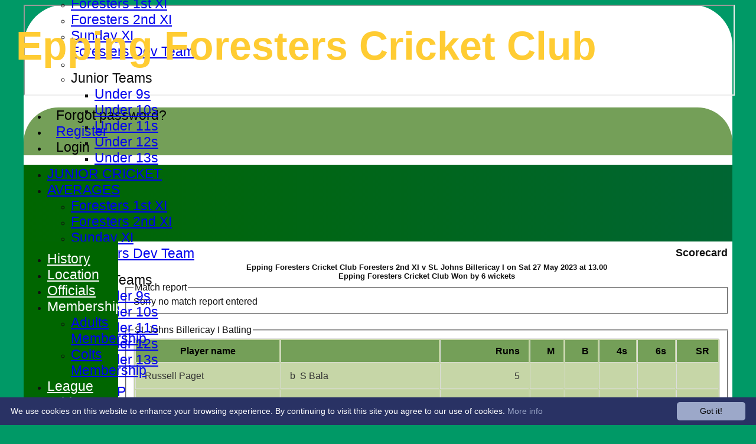

--- FILE ---
content_type: text/html; charset=utf-8
request_url: https://eppingforestercc.hitscricket.com/scorecard/fixtureID_855810/Foresters-2nd-XI-v-St-Johns-Billericay-I-27-May-2023.aspx
body_size: 14864
content:



<!DOCTYPE html>
<html lang="en">
<head><meta name="viewport" content="width=device-width, initial-scale=1.0" /><title>
	Epping Foresters Cricket Club Foresters 2nd XI v St. Johns Billericay I on Sat 27 May 2023 at 13.00
</title>
    <script src="//ajax.googleapis.com/ajax/libs/jquery/1.12.4/jquery.min.js"></script>
    <script>if (typeof jQuery == "undefined" || !jQuery) { document.write("<scri" + "pt src='/js/jquery/jquery.min.js'></scr" + "ipt>"); }</script> 
    
    <link rel="alternate" href="android-app://com.hitssports.mobile/https/eppingforestercc.secure-club.com/.app/" />
    <script type="text/javascript">try { if(top.location.href != self.location.href && self.location.href.indexOf("?template=nomenus.aspx") == -1) self.location.href = self.location.href + ((self.location.href.indexOf("?") == -1) ? "?" : "&") + "template=nomenus.aspx"; } catch(err) {}</script>
    
      <script defer src="/static/font-awesome-pro-5.14.0-web/js/all.min.js"></script>

<meta name="keywords" content="EFCC" /><meta name="description" content="." /><link rel="canonical" href="https://eppingforestercc.hitscricket.com/scorecard/fixtureID_855810/Foresters-2nd-XI-v-St-Johns-Billericay-I-27-May-2023.aspx" /><link href="/Telerik.Web.UI.WebResource.axd?d=2BenhyP6HvYl_lMxhUn0bIRhUwodhOhEoVD015MjYqGIw1m9naOXq4ifpG26CQ8b0tzlFRdtocotB89N5Wnq7orO9hpsD2LEs9p6VZ51lg7CiR7rsD5LQmzkWYKa6V8AKQ9L5A2&amp;t=638841090637275692&amp;compress=1&amp;_TSM_CombinedScripts_=%3b%3bTelerik.Web.UI%2c+Version%3d2022.1.119.45%2c+Culture%3dneutral%2c+PublicKeyToken%3d121fae78165ba3d4%3aen-US%3af00be9f9-5d75-4a4b-891e-b5c0e5b2a8e2%3ad7e35272%3a505983de%3ae347b32f%3a45085116%3aa957bcf1%3a62e8a487%3a9503e2d4%3a5675d0e5%3bTelerik.Web.UI.Skins%2c+Version%3d2022.1.119.45%2c+Culture%3dneutral%2c+PublicKeyToken%3d121fae78165ba3d4%3aen-US%3a96380a36-4789-4fbe-8cb1-e1b26e46429a%3ad8bcef14%3ac0db0aa3%3af7c4a70a%3a1b27874d" type="text/css" rel="stylesheet" /><link href="/bundles/rn-?v=KYffLRa7wzwouxXGvM4ZrsCn7H9zwTa5sI5uo9Y7Szw1" rel="stylesheet"/>
</head>
<body id="hsbody" class="fixedwidth nobgfieldset">
    <form method="post" action="./foresters-2nd-xi-v-st-johns-billericay-i-27-may-2023.aspx" id="Form1" class="scorecard hasnavigation">
<div class="aspNetHidden">
<input type="hidden" name="ctl06_TSM" id="ctl06_TSM" value="" />
<input type="hidden" name="RadStyleSheetManager1_TSSM" id="RadStyleSheetManager1_TSSM" value="" />
<input type="hidden" name="__EVENTTARGET" id="__EVENTTARGET" value="" />
<input type="hidden" name="__EVENTARGUMENT" id="__EVENTARGUMENT" value="" />

</div>

<script type="text/javascript">
//<![CDATA[
var theForm = document.forms['Form1'];
function __doPostBack(eventTarget, eventArgument) {
    if (!theForm.onsubmit || (theForm.onsubmit() != false)) {
        theForm.__EVENTTARGET.value = eventTarget;
        theForm.__EVENTARGUMENT.value = eventArgument;
        theForm.submit();
    }
}
//]]>
</script>


<script src="/WebResource.axd?d=AiombcmZAvzXx-iIe4201mqBg9lVPdsYYrnTmJvr6rkIT8Mmo2pYy0iptK6hr3fwTuM-UJaeNmdxyg9ElkBYgTj1atw1&amp;t=638901572248157332" type="text/javascript"></script>


<script src="/Telerik.Web.UI.WebResource.axd?_TSM_HiddenField_=ctl06_TSM&amp;compress=1&amp;_TSM_CombinedScripts_=%3b%3bSystem.Web.Extensions%2c+Version%3d4.0.0.0%2c+Culture%3dneutral%2c+PublicKeyToken%3d31bf3856ad364e35%3aen-US%3aa8328cc8-0a99-4e41-8fe3-b58afac64e45%3aea597d4b%3ab25378d2%3bTelerik.Web.UI%3aen-US%3af00be9f9-5d75-4a4b-891e-b5c0e5b2a8e2%3a16e4e7cd%3a365331c3%3a24ee1bba%3a33715776%3a4877f69a%3a86526ba7%3aed16cbdc%3a88144a7a%3ac128760b%3a1e771326%3a8c2d243e%3ae330518b%3a2003d0b8%3ac8618e41%3a1a73651d%3a16d8629e%3a58366029" type="text/javascript"></script><link href="/bundles/public?v=w6eUVYq6f9v0-B8CebT_XZ2uGF8WY2MU1fIpi372Qro1" rel="stylesheet"/>
<link rel='stylesheet' href='https://images.secure-club.com/clubs/3688/css/1.1.1882-live-2203141137.min.css' /><script type="text/javascript">
//<![CDATA[
Sys.WebForms.PageRequestManager._initialize('ctl06', 'Form1', ['tRadAjaxManager1SU',''], [], [], 90, '');
//]]>
</script>

		    <div id="formdecorator" class="RadFormDecorator" style="display:none;">
	<!-- 2022.1.119.45 --><script type="text/javascript">
//<![CDATA[

if (typeof(WebForm_AutoFocus) != 'undefined' && !isWebFormAutoFocusMethodCalled)
{   
	var old_WebForm_AutoFocus = WebForm_AutoFocus;
	WebForm_AutoFocus = function(arg)
	{
		Sys.Application.add_load(function()
		{            
			old_WebForm_AutoFocus(arg);
			WebForm_AutoFocus = old_WebForm_AutoFocus;
		});
	}
    var isWebFormAutoFocusMethodCalled = true;
}
if (typeof(Telerik) != 'undefined' && Type.isNamespace(Telerik.Web))
{
	if (Telerik.Web.UI.RadFormDecorator)
	{
		Telerik.Web.UI.RadFormDecorator.initializePage("formdecorator", "", "Forest", 63863);
	}
}
//]]>
</script><input id="formdecorator_ClientState" name="formdecorator_ClientState" type="hidden" />
</div>
            <div id="RadAjaxManager1SU">
	<span id="RadAjaxManager1" style="display:none;"></span>
</div>
            <div id="AjaxLoadingPanel1" class="RadAjax RadAjax_BlackMetroTouch" style="display:none;background-color:#CCCCCC;height:400px;width:100%;">
	<div class="raDiv">

	</div><div class="raColor raTransp">

	</div>
</div>
              
            
            <div id="maincontainer" class="Chrome rounded">
            
				<div class="container" id="borders">
					
<div id="pnlLogin" class="" data-url="https://eppingforestercc.hitscricket.com">
    <span class="close"><i class="fa fa-2x fa-window-close" aria-hidden="true"></i></span>
    <iframe src="" width="100%"></iframe>
</div>
<script>
    function OnNodeExpanded(sender, args) {
        var slide = $(".lnkLogout, .lnkLogin").first().closest(".rnvSlide");
        var w = slide.width();
        var nav = sender.get_element();
        var navright = $(nav).offset().left + $(nav).width();
        if (navright > $(window).width()) {
            slide.css("left", "");
            slide.css("right", "0px");
        } else {
            slide.css("right", "");
            slide.css("left", navright - slide.width() + "px");
        }
    }
</script>

<div id="LoginTable_mynav" class="RadNavigation RadNavigation_Forest mymenu">
	<div class="rnvRootGroupWrapper">
		<ul class="rnvRootGroup rnvGroup">
			<li class="rnvItem rnvFirst lnkForgot forgotPassword"><span class="rnvRootLink rnvLink" title="Already received your password but forgotten it?  Click here for a reminder"><span class="rnvText"><i class='fa fa-question' aria-hidden='true'></i> Forgot password?</span></span></li><li class="rnvItem"><a class="rnvRootLink rnvLink" title="If you are a member of our club, and haven&#39;t already done so click here to register" href="/register/default.aspx"><span class="rnvText"><i class='fa fa-pencil-alt' aria-hidden='true'></i> Register</span></a></li><li class="rnvItem rnvLast lnkLogin mynavsub"><span class="rnvRootLink rnvLink"><span class="rnvText"><i class='fa fa-sign-in' aria-hidden='true'></i> Login</span></span></li>
		</ul>
	</div><div class="rnvHiddenGroups">
		
	</div><input id="LoginTable_mynav_ClientState" name="LoginTable_mynav_ClientState" type="hidden" />
</div> 

					<div id="topsection">
						<div class="topbar" id="topbar">

<style type="text/css">
.adbanner .radr_clipRegion  {
    background-color: transparent !important; 
}

</style>
<div class="contacts">
    
    <a id="Top1_twitterlink" class="twitter" title="Follow us on Twitter" href="https://twitter.com/EppingForesters" target="_blank"><i class="fab fa-twitter fa-2x"></i></a>
     
       <a href="/contact/default.aspx" class="contact" title="Contact Epping Foresters Cricket Club">
            <span class='fa-layers fa-fw'><i class="fa fa-envelope fa-2x shadow" data-fa-transform="grow-1"></i><i class="fa fa-envelope fa-2x"></i></span></a>
       <a href="/location/default.aspx" class="location" title="Find Epping Foresters Cricket Club">
           <span class='fa-layers fa-fw'><i class="fa fa-map fa-2x shadow" data-fa-transform="grow-1"></i><i class="fa fa-map fa-2x"></i></span></a>
     
</div>
<div id="topleft" class="left" style="min-height: 100px; max-height: 150px;">
    <h1>
        
        <span id="clubname">Epping Foresters Cricket Club</span>
    </h1>
</div>

<div id="topright" style="float:right; text-align: center; padding: 2px;">
    
</div></div>
			            
                            <div class="topMenu " id="menubar">
                            

<div id="Topmenu1_pnlTopMenu" style="position: relative; min-height: 20px;">
	

<div tabindex="0" id="Topmenu1_topMenu" class="RadMenu RadMenu_Simple rmSized" style="width:100%;min-height: 20px; z-index: 1;">
		<ul class="rmRootGroup rmHorizontal">
			<li class="rmItem rmFirst"><a class="rmLink rmRootLink" href="/default.aspx">HOME</a></li><li class="rmItem "><a class="rmLink rmRootLink" href="/news/default.aspx">NEWS</a></li><li class="rmItem "><a class="rmLink rmRootLink" href="/fixtures/default.aspx">FIXTURES</a><div class="rmSlide">
				<ul class="rmVertical rmGroup rmLevel1">
					<li class="rmItem rmFirst"><a class="rmLink" href="/fixtures/teamid_11355/Foresters-1st-XI.aspx">Foresters 1st XI</a></li><li class="rmItem "><a class="rmLink" href="/fixtures/teamid_11356/Foresters-2nd-XI.aspx">Foresters 2nd XI</a></li><li class="rmItem "><a class="rmLink" href="/fixtures/teamid_11357/Sunday-XI.aspx">Sunday XI</a></li><li class="rmItem "><a class="rmLink" href="/fixtures/teamid_19363/Foresters-Dev-Team.aspx">Foresters Dev Team</a></li><li class="rmItem rmSeparator"></li><li class="rmItem rmLast"><span class="rmLink" tabindex="0">Junior Teams</span><div class="rmSlide">
						<ul class="rmVertical rmGroup rmLevel2">
							<li class="rmItem rmFirst"><a class="rmLink" href="/fixtures/teamid_13677/Under-9s.aspx">Under 9s</a></li><li class="rmItem "><a class="rmLink" href="/fixtures/teamid_19137/Under-10s.aspx">Under 10s</a></li><li class="rmItem "><a class="rmLink" href="/fixtures/teamid_13678/Under-11s.aspx">Under 11s</a></li><li class="rmItem "><a class="rmLink" href="/fixtures/teamid_19138/Under-12s.aspx">Under 12s</a></li><li class="rmItem rmLast"><a class="rmLink" href="/fixtures/teamid_13679/Under-13s.aspx">Under 13s</a></li>
						</ul>
					</div></li>
				</ul>
			</div></li><li class="rmItem "><a class="rmLink rmRootLink" href="/team/default.aspx">TEAMS</a><div class="rmSlide">
				<ul class="rmVertical rmGroup rmLevel1">
					<li class="rmItem rmFirst"><a class="rmLink" href="/team/teamid_11355/Foresters-1st-XI.aspx">Foresters 1st XI</a></li><li class="rmItem "><a class="rmLink" href="/team/teamid_11356/Foresters-2nd-XI.aspx">Foresters 2nd XI</a></li><li class="rmItem "><a class="rmLink" href="/team/teamid_11357/Sunday-XI.aspx">Sunday XI</a></li><li class="rmItem "><a class="rmLink" href="/team/teamid_19363/Foresters-Dev-Team.aspx">Foresters Dev Team</a></li><li class="rmItem rmSeparator"></li><li class="rmItem rmLast"><span class="rmLink" tabindex="0">Junior Teams</span><div class="rmSlide">
						<ul class="rmVertical rmGroup rmLevel2">
							<li class="rmItem rmFirst"><a class="rmLink" href="/team/teamid_13677/Under-9s.aspx">Under 9s</a></li><li class="rmItem "><a class="rmLink" href="/team/teamid_19137/Under-10s.aspx">Under 10s</a></li><li class="rmItem "><a class="rmLink" href="/team/teamid_13678/Under-11s.aspx">Under 11s</a></li><li class="rmItem "><a class="rmLink" href="/team/teamid_19138/Under-12s.aspx">Under 12s</a></li><li class="rmItem rmLast"><a class="rmLink" href="/team/teamid_13679/Under-13s.aspx">Under 13s</a></li>
						</ul>
					</div></li>
				</ul>
			</div></li><li class="rmItem "><a class="rmLink rmRootLink" href="/pages/page_38389/Junior-Section.aspx">JUNIOR CRICKET</a></li><li class="rmItem "><a class="rmLink rmRootLink" href="/averages/default.aspx">AVERAGES</a><div class="rmSlide">
				<ul class="rmVertical rmGroup rmLevel1">
					<li class="rmItem rmFirst"><a class="rmLink" href="/averages/teamid_11355/Foresters-1st-XI.aspx">Foresters 1st XI</a></li><li class="rmItem "><a class="rmLink" href="/averages/teamid_11356/Foresters-2nd-XI.aspx">Foresters 2nd XI</a></li><li class="rmItem "><a class="rmLink" href="/averages/teamid_11357/Sunday-XI.aspx">Sunday XI</a></li><li class="rmItem "><a class="rmLink" href="/averages/teamid_19363/Foresters-Dev-Team.aspx">Foresters Dev Team</a></li><li class="rmItem rmSeparator"></li><li class="rmItem rmLast"><span class="rmLink" tabindex="0">Junior Teams</span><div class="rmSlide">
						<ul class="rmVertical rmGroup rmLevel2">
							<li class="rmItem rmFirst"><a class="rmLink" href="/averages/teamid_13677/Under-9s.aspx">Under 9s</a></li><li class="rmItem "><a class="rmLink" href="/averages/teamid_19137/Under-10s.aspx">Under 10s</a></li><li class="rmItem "><a class="rmLink" href="/averages/teamid_13678/Under-11s.aspx">Under 11s</a></li><li class="rmItem "><a class="rmLink" href="/averages/teamid_19138/Under-12s.aspx">Under 12s</a></li><li class="rmItem rmLast"><a class="rmLink" href="/averages/teamid_13679/Under-13s.aspx">Under 13s</a></li>
						</ul>
					</div></li>
				</ul>
			</div></li><li class="rmItem "><a class="rmLink rmRootLink" href="/stats/default.aspx">STATS</a></li><li class="rmItem "><a class="rmLink rmRootLink" target="_blank" href="https://teamwear.nxt-sports.com/shop/epping-foresters-cc">CLUB SHOP</a></li><li class="rmItem rmLast"><a class="rmLink rmRootLink" href="/contact/default.aspx">CONTACT</a></li>
		</ul><input id="Topmenu1_topMenu_ClientState" name="Topmenu1_topMenu_ClientState" type="hidden" />
	</div>

</div>
<div class="clr"></div>


                            
					        </div>
			            
                    </div>
                    
                    <div id="columns">
						<div id="contentcolumn" class="middle column">
                            <div id="Aspcontent1_contentMain" class="bodycontent">
	
    <h2 id="Aspcontent1_h2PageTitle" class="pageheading" align="right"> Scorecard</h2>
    
    <div id="Aspcontent1_preContent">
		
<style type="text/css">
.scorecard h3 {
    margin-top: 20px;
}
.result {
    text-align: center;
    font-size: 13px;
}
.extras { font-weight: normal !Important; font-style: italic; }
</style>
<h2 class="result">Epping Foresters Cricket Club Foresters 2nd XI v St. Johns Billericay I on Sat 27 May 2023 at 13.00<br/>Epping Foresters Cricket Club Won by 6 wickets</h2>

<fieldset><legend>Match report</legend>
Sorry no match report entered
</fieldset>

<br />
<div class="scorecard">
	
	
    
        
        <fieldset>
			<legend>St. Johns Billericay I Batting </legend>     
			<div id="Aspcontent1_ctl00_repInningsBatSecond_ctl00_grdOppoBatting" class="RadGrid RadGrid_Forest">

		<table class="rgMasterTable" id="Aspcontent1_ctl00_repInningsBatSecond_ctl00_grdOppoBatting_ctl00" style="width:100%;table-layout:auto;empty-cells:show;">
			<colgroup>
		<col  />
		<col  />
		<col style="width:150px" />
		<col  />
		<col  />
		<col  />
		<col  />
		<col  />
	</colgroup>
<thead>
				<tr>
					<th scope="col" class="rgHeader">Player name</th><th scope="col" class="rgHeader">&nbsp;</th><th scope="col" class="rgHeader" style="text-align:right;">Runs</th><th scope="col" class="hide-mob rgHeader" style="text-align:right;">M</th><th scope="col" class="hide-mob rgHeader" style="text-align:right;">B</th><th scope="col" class="hide-mob rgHeader" style="text-align:right;">4s</th><th scope="col" class="hide-mob rgHeader" style="text-align:right;">6s</th><th scope="col" class="hide-mob rgHeader" style="text-align:right;">SR</th>
				</tr>
			</thead><tfoot>
				<tr class="rgFooter" style="font-weight:bold;">
					<td><div class="extras">extras</div>TOTAL :</td><td><div class="extras">1nb 20w 2b 7lb&nbsp;</div>for 9 wickets</td><td><div class="extras">30</div>202 (45.0 overs)</td><td class="hide-mob">&nbsp;</td><td class="hide-mob">&nbsp;</td><td class="hide-mob">&nbsp;</td><td class="hide-mob">&nbsp;</td><td class="hide-mob">&nbsp;</td>
				</tr>
			</tfoot><tbody>
			<tr class="rgRow" id="Aspcontent1_ctl00_repInningsBatSecond_ctl00_grdOppoBatting_ctl00__0">
				<td>Russell Paget</td><td>
								b&nbsp;
								S Bala	
							</td><td align="right">5</td><td class="hide-mob" align="right">
                                		
                            </td><td class="hide-mob" align="right">
                                		
                            </td><td class="hide-mob" align="right">
                                		
                            </td><td class="hide-mob" align="right">
                                		
                            </td><td class="hide-mob" align="right">
                                		
                            </td>
			</tr><tr class="rgAltRow" id="Aspcontent1_ctl00_repInningsBatSecond_ctl00_grdOppoBatting_ctl00__1">
				<td>Ram Macharaj</td><td>
								lbw&nbsp;
								A Khan	
							</td><td align="right">24</td><td class="hide-mob" align="right">
                                		
                            </td><td class="hide-mob" align="right">
                                		
                            </td><td class="hide-mob" align="right">
                                		
                            </td><td class="hide-mob" align="right">
                                		
                            </td><td class="hide-mob" align="right">
                                		
                            </td>
			</tr><tr class="rgRow" id="Aspcontent1_ctl00_repInningsBatSecond_ctl00_grdOppoBatting_ctl00__2">
				<td>Neil Rogers</td><td>
								ct&nbsp;
								B Howitz b I Matvad	
							</td><td align="right">18</td><td class="hide-mob" align="right">
                                		
                            </td><td class="hide-mob" align="right">
                                		
                            </td><td class="hide-mob" align="right">
                                		
                            </td><td class="hide-mob" align="right">
                                		
                            </td><td class="hide-mob" align="right">
                                		
                            </td>
			</tr><tr class="rgAltRow" id="Aspcontent1_ctl00_repInningsBatSecond_ctl00_grdOppoBatting_ctl00__3">
				<td>Neal Hadgraft</td><td>
								ct&nbsp;
								R Hyde b A Khan	
							</td><td align="right">4</td><td class="hide-mob" align="right">
                                		
                            </td><td class="hide-mob" align="right">
                                		
                            </td><td class="hide-mob" align="right">
                                		
                            </td><td class="hide-mob" align="right">
                                		
                            </td><td class="hide-mob" align="right">
                                		
                            </td>
			</tr><tr class="rgRow" id="Aspcontent1_ctl00_repInningsBatSecond_ctl00_grdOppoBatting_ctl00__4">
				<td>Ian Wicks</td><td>
								ct&nbsp;
								A Khan b Y Khan	
							</td><td align="right">57</td><td class="hide-mob" align="right">
                                		
                            </td><td class="hide-mob" align="right">
                                		
                            </td><td class="hide-mob" align="right">
                                		
                            </td><td class="hide-mob" align="right">
                                		
                            </td><td class="hide-mob" align="right">
                                		
                            </td>
			</tr><tr class="rgAltRow" id="Aspcontent1_ctl00_repInningsBatSecond_ctl00_grdOppoBatting_ctl00__5">
				<td>Stuart Warren</td><td>
								b&nbsp;
								I Matvad	
							</td><td align="right">0</td><td class="hide-mob" align="right">
                                		
                            </td><td class="hide-mob" align="right">
                                		
                            </td><td class="hide-mob" align="right">
                                		
                            </td><td class="hide-mob" align="right">
                                		
                            </td><td class="hide-mob" align="right">
                                		
                            </td>
			</tr><tr class="rgRow" id="Aspcontent1_ctl00_repInningsBatSecond_ctl00_grdOppoBatting_ctl00__6">
				<td>Vikram Ravi</td><td>
								b&nbsp;
								B Howitz	
							</td><td align="right">22</td><td class="hide-mob" align="right">
                                		
                            </td><td class="hide-mob" align="right">
                                		
                            </td><td class="hide-mob" align="right">
                                		
                            </td><td class="hide-mob" align="right">
                                		
                            </td><td class="hide-mob" align="right">
                                		
                            </td>
			</tr><tr class="rgAltRow" id="Aspcontent1_ctl00_repInningsBatSecond_ctl00_grdOppoBatting_ctl00__7">
				<td>Lyndon Bubb</td><td>
								b&nbsp;
								T Rehman	
							</td><td align="right">9</td><td class="hide-mob" align="right">
                                		
                            </td><td class="hide-mob" align="right">
                                		
                            </td><td class="hide-mob" align="right">
                                		
                            </td><td class="hide-mob" align="right">
                                		
                            </td><td class="hide-mob" align="right">
                                		
                            </td>
			</tr><tr class="rgRow" id="Aspcontent1_ctl00_repInningsBatSecond_ctl00_grdOppoBatting_ctl00__8">
				<td>Raghav Sundararajan</td><td>
								ct&nbsp;
								D Chapman b Y Khan	
							</td><td align="right">12</td><td class="hide-mob" align="right">
                                		
                            </td><td class="hide-mob" align="right">
                                		
                            </td><td class="hide-mob" align="right">
                                		
                            </td><td class="hide-mob" align="right">
                                		
                            </td><td class="hide-mob" align="right">
                                		
                            </td>
			</tr><tr class="rgAltRow" id="Aspcontent1_ctl00_repInningsBatSecond_ctl00_grdOppoBatting_ctl00__9">
				<td>Jon Atkinson</td><td>
								Not Out&nbsp;
									
							</td><td align="right">19</td><td class="hide-mob" align="right">
                                		
                            </td><td class="hide-mob" align="right">
                                		
                            </td><td class="hide-mob" align="right">
                                		
                            </td><td class="hide-mob" align="right">
                                		
                            </td><td class="hide-mob" align="right">
                                		
                            </td>
			</tr><tr class="rgRow" id="Aspcontent1_ctl00_repInningsBatSecond_ctl00_grdOppoBatting_ctl00__10">
				<td>Adam Bubb</td><td>
								Not Out&nbsp;
									
							</td><td align="right">2</td><td class="hide-mob" align="right">
                                		
                            </td><td class="hide-mob" align="right">
                                		
                            </td><td class="hide-mob" align="right">
                                		
                            </td><td class="hide-mob" align="right">
                                		
                            </td><td class="hide-mob" align="right">
                                		
                            </td>
			</tr>
			</tbody>

		</table><div id="Aspcontent1_ctl00_repInningsBatSecond_ctl00_grdOppoBatting_SharedCalendarContainer" style="display:none;">

		</div><input id="Aspcontent1_ctl00_repInningsBatSecond_ctl00_grdOppoBatting_ClientState" name="Aspcontent1_ctl00_repInningsBatSecond_ctl00_grdOppoBatting_ClientState" type="hidden" />	</div>
					
           
			<h3>Epping Foresters Cricket Club Foresters 2nd XI Bowling </h3>
			<div id="Aspcontent1_ctl00_repInningsBatSecond_ctl00_grdBowling" class="RadGrid RadGrid_Forest">

		<table class="rgMasterTable" id="Aspcontent1_ctl00_repInningsBatSecond_ctl00_grdBowling_ctl00" style="width:100%;table-layout:auto;empty-cells:show;">
			<colgroup>
		<col  />
		<col  />
		<col  />
		<col  />
		<col  />
		<col  />
		<col  />
	</colgroup>
<thead>
				<tr>
					<th scope="col" class="rgHeader">Player Name</th><th scope="col" class="rgHeader" style="text-align:right;">Overs</th><th scope="col" class="rgHeader" style="text-align:right;">Maidens</th><th scope="col" class="rgHeader" style="text-align:right;">Runs</th><th scope="col" class="rgHeader" style="text-align:right;">Wickets</th><th scope="col" class="hide-mob rgHeader" style="text-align:right;">Average</th><th scope="col" class="hide-mob rgHeader" style="text-align:right;">Economy</th>
				</tr>
			</thead><tbody>
			<tr class="rgRow" id="Aspcontent1_ctl00_repInningsBatSecond_ctl00_grdBowling_ctl00__0">
				<td><a href="/memberprofile/memberID_359993/Yousaf-Khan.aspx">Yousaf Khan</a></td><td align="right">9.0</td><td align="right">1</td><td align="right">42</td><td align="right">2</td><td class="hide-mob" align="right">21.00</td><td class="hide-mob" align="right">4.67</td>
			</tr><tr class="rgAltRow" id="Aspcontent1_ctl00_repInningsBatSecond_ctl00_grdBowling_ctl00__1">
				<td><a href="/memberprofile/memberID_377180/Sri-Bala.aspx">Sri Bala</a></td><td align="right">9.0</td><td align="right">2</td><td align="right">51</td><td align="right">1</td><td class="hide-mob" align="right">51.00</td><td class="hide-mob" align="right">5.67</td>
			</tr><tr class="rgRow" id="Aspcontent1_ctl00_repInningsBatSecond_ctl00_grdBowling_ctl00__2">
				<td><a href="/memberprofile/memberID_374481/Amir-Khan.aspx">Amir Khan</a></td><td align="right">9.0</td><td align="right">0</td><td align="right">37</td><td align="right">2</td><td class="hide-mob" align="right">18.50</td><td class="hide-mob" align="right">4.11</td>
			</tr><tr class="rgAltRow" id="Aspcontent1_ctl00_repInningsBatSecond_ctl00_grdBowling_ctl00__3">
				<td><a href="/memberprofile/memberID_359610/Ismail-Matvad.aspx">Ismail Matvad</a></td><td align="right">6.0</td><td align="right">1</td><td align="right">23</td><td align="right">2</td><td class="hide-mob" align="right">11.50</td><td class="hide-mob" align="right">3.83</td>
			</tr><tr class="rgRow" id="Aspcontent1_ctl00_repInningsBatSecond_ctl00_grdBowling_ctl00__4">
				<td><a href="/memberprofile/memberID_204307/Harry-Lock.aspx">Harry Lock</a></td><td align="right">5.0</td><td align="right">0</td><td align="right">20</td><td align="right">0</td><td class="hide-mob" align="right">0.00</td><td class="hide-mob" align="right">4.00</td>
			</tr><tr class="rgAltRow" id="Aspcontent1_ctl00_repInningsBatSecond_ctl00_grdBowling_ctl00__5">
				<td><a href="/memberprofile/memberID_362533/Ben-Howitz.aspx">Ben Howitz</a></td><td align="right">4.0</td><td align="right">2</td><td align="right">8</td><td align="right">1</td><td class="hide-mob" align="right">8.00</td><td class="hide-mob" align="right">2.00</td>
			</tr><tr class="rgRow" id="Aspcontent1_ctl00_repInningsBatSecond_ctl00_grdBowling_ctl00__6">
				<td><a href="/memberprofile/memberID_374133/Tabish-Rehman.aspx">Tabish Rehman</a></td><td align="right">3.0</td><td align="right">0</td><td align="right">12</td><td align="right">1</td><td class="hide-mob" align="right">12.00</td><td class="hide-mob" align="right">4.00</td>
			</tr>
			</tbody>

		</table><div id="Aspcontent1_ctl00_repInningsBatSecond_ctl00_grdBowling_SharedCalendarContainer" style="display:none;">

		</div><input id="Aspcontent1_ctl00_repInningsBatSecond_ctl00_grdBowling_ClientState" name="Aspcontent1_ctl00_repInningsBatSecond_ctl00_grdBowling_ClientState" type="hidden" />	</div>
		
		</fieldset>
		<br />    	
        <fieldset>
			<legend>Epping Foresters Cricket Club Foresters 2nd XI Batting </legend>        
			
    		<div id="Aspcontent1_ctl00_repInningsBatSecond_ctl00_grdBatting" class="RadGrid RadGrid_Forest">

		<table class="rgMasterTable" id="Aspcontent1_ctl00_repInningsBatSecond_ctl00_grdBatting_ctl00" style="width:100%;table-layout:auto;empty-cells:show;">
			<colgroup>
		<col  />
		<col  />
		<col  />
		<col  />
		<col  />
		<col  />
		<col  />
		<col  />
		<col  />
		<col  />
		<col  />
	</colgroup>
<thead>
				<tr>
					<th scope="col" class="rgHeader">Player Name</th><th scope="col" class="rgHeader">&nbsp;</th><th scope="col" class="rgHeader" style="text-align:right;">R</th><th scope="col" class="hide-mob rgHeader" style="text-align:right;">M</th><th scope="col" class="hide-mob rgHeader" style="text-align:right;">B</th><th scope="col" class="hide-mob rgHeader" style="text-align:right;">4s</th><th scope="col" class="hide-mob rgHeader" style="text-align:right;">6s</th><th scope="col" class="hide-mob rgHeader" style="text-align:right;">SR</th><th scope="col" class="hide-mob rgHeader" style="text-align:right;">Catches</th><th scope="col" class="hide-mob rgHeader" style="text-align:right;">Stumpings</th><th scope="col" class="hide-mob rgHeader" style="text-align:right;">Run outs</th>
				</tr>
			</thead><tfoot>
				<tr class="rgFooter" style="font-weight:bold;">
					<td><div class="extras">extras</div>TOTAL :</td><td><div class="extras">1nb 3w 5b &nbsp;</div>for 4 wickets</td><td><div class="extras">9</div>204</td><td class="hide-mob">&nbsp;</td><td class="hide-mob">&nbsp;</td><td class="hide-mob">&nbsp;</td><td class="hide-mob">&nbsp;</td><td class="hide-mob">&nbsp;</td><td class="hide-mob">&nbsp;</td><td class="hide-mob">&nbsp;</td><td class="hide-mob">&nbsp;</td>
				</tr>
			</tfoot><tbody>
			<tr class="rgRow" id="Aspcontent1_ctl00_repInningsBatSecond_ctl00_grdBatting_ctl00__0">
				<td><a href="/memberprofile/memberID_377178/Anandraj-Venkat.aspx">Anandraj Venkat</a></td><td>
								b&nbsp;
								N Rogers	
							</td><td align="right">27</td><td class="hide-mob" align="right">
                                		
                            </td><td class="hide-mob" align="right">
                                31		
                            </td><td class="hide-mob" align="right">
                                3		
                            </td><td class="hide-mob" align="right">
                                1		
                            </td><td class="hide-mob" align="right">
                                87.10		
                            </td><td class="hide-mob" align="right">
										
							</td><td class="hide-mob" align="right">
									
							</td><td class="hide-mob" align="right">
									
							</td>
			</tr><tr class="rgAltRow" id="Aspcontent1_ctl00_repInningsBatSecond_ctl00_grdBatting_ctl00__1">
				<td><a href="/memberprofile/memberID_250646/Dave-Chapman.aspx">Dave Chapman</a></td><td>
								lbw&nbsp;
								I Wicks	
							</td><td align="right">18</td><td class="hide-mob" align="right">
                                		
                            </td><td class="hide-mob" align="right">
                                37		
                            </td><td class="hide-mob" align="right">
                                2		
                            </td><td class="hide-mob" align="right">
                                		
                            </td><td class="hide-mob" align="right">
                                48.65		
                            </td><td class="hide-mob" align="right">
								1		
							</td><td class="hide-mob" align="right">
									
							</td><td class="hide-mob" align="right">
									
							</td>
			</tr><tr class="rgRow" id="Aspcontent1_ctl00_repInningsBatSecond_ctl00_grdBatting_ctl00__2">
				<td><a href="/memberprofile/memberID_374133/Tabish-Rehman.aspx">Tabish Rehman</a></td><td>
								b&nbsp;
								S Warren	
							</td><td align="right">8</td><td class="hide-mob" align="right">
                                		
                            </td><td class="hide-mob" align="right">
                                12		
                            </td><td class="hide-mob" align="right">
                                1		
                            </td><td class="hide-mob" align="right">
                                		
                            </td><td class="hide-mob" align="right">
                                66.67		
                            </td><td class="hide-mob" align="right">
										
							</td><td class="hide-mob" align="right">
									
							</td><td class="hide-mob" align="right">
									
							</td>
			</tr><tr class="rgAltRow" id="Aspcontent1_ctl00_repInningsBatSecond_ctl00_grdBatting_ctl00__3">
				<td><a href="/memberprofile/memberID_359610/Ismail-Matvad.aspx">Ismail Matvad</a></td><td>
								Not Out&nbsp;
									
							</td><td align="right">70</td><td class="hide-mob" align="right">
                                		
                            </td><td class="hide-mob" align="right">
                                63		
                            </td><td class="hide-mob" align="right">
                                13		
                            </td><td class="hide-mob" align="right">
                                		
                            </td><td class="hide-mob" align="right">
                                111.11		
                            </td><td class="hide-mob" align="right">
										
							</td><td class="hide-mob" align="right">
									
							</td><td class="hide-mob" align="right">
									
							</td>
			</tr><tr class="rgRow" id="Aspcontent1_ctl00_repInningsBatSecond_ctl00_grdBatting_ctl00__4">
				<td><a href="/memberprofile/memberID_362669/Ross-Hyde.aspx">Ross Hyde</a></td><td>
								b&nbsp;
								A Bubb	
							</td><td align="right">19</td><td class="hide-mob" align="right">
                                		
                            </td><td class="hide-mob" align="right">
                                42		
                            </td><td class="hide-mob" align="right">
                                2		
                            </td><td class="hide-mob" align="right">
                                		
                            </td><td class="hide-mob" align="right">
                                45.24		
                            </td><td class="hide-mob" align="right">
								1		
							</td><td class="hide-mob" align="right">
									
							</td><td class="hide-mob" align="right">
									
							</td>
			</tr><tr class="rgAltRow" id="Aspcontent1_ctl00_repInningsBatSecond_ctl00_grdBatting_ctl00__5">
				<td><a href="/memberprofile/memberID_359993/Yousaf-Khan.aspx">Yousaf Khan</a></td><td>
								Not Out&nbsp;
									
							</td><td align="right">53</td><td class="hide-mob" align="right">
                                		
                            </td><td class="hide-mob" align="right">
                                32		
                            </td><td class="hide-mob" align="right">
                                6		
                            </td><td class="hide-mob" align="right">
                                2		
                            </td><td class="hide-mob" align="right">
                                165.62		
                            </td><td class="hide-mob" align="right">
										
							</td><td class="hide-mob" align="right">
									
							</td><td class="hide-mob" align="right">
									
							</td>
			</tr><tr class="rgRow" id="Aspcontent1_ctl00_repInningsBatSecond_ctl00_grdBatting_ctl00__6">
				<td><a href="/memberprofile/memberID_374481/Amir-Khan.aspx">Amir Khan</a></td><td>
								&nbsp;
									
							</td><td align="right"></td><td class="hide-mob" align="right">
                                		
                            </td><td class="hide-mob" align="right">
                                		
                            </td><td class="hide-mob" align="right">
                                		
                            </td><td class="hide-mob" align="right">
                                		
                            </td><td class="hide-mob" align="right">
                                		
                            </td><td class="hide-mob" align="right">
								1		
							</td><td class="hide-mob" align="right">
									
							</td><td class="hide-mob" align="right">
									
							</td>
			</tr><tr class="rgAltRow" id="Aspcontent1_ctl00_repInningsBatSecond_ctl00_grdBatting_ctl00__7">
				<td><a href="/memberprofile/memberID_362533/Ben-Howitz.aspx">Ben Howitz</a></td><td>
								&nbsp;
									
							</td><td align="right"></td><td class="hide-mob" align="right">
                                		
                            </td><td class="hide-mob" align="right">
                                		
                            </td><td class="hide-mob" align="right">
                                		
                            </td><td class="hide-mob" align="right">
                                		
                            </td><td class="hide-mob" align="right">
                                		
                            </td><td class="hide-mob" align="right">
								1		
							</td><td class="hide-mob" align="right">
									
							</td><td class="hide-mob" align="right">
									
							</td>
			</tr><tr class="rgRow" id="Aspcontent1_ctl00_repInningsBatSecond_ctl00_grdBatting_ctl00__8">
				<td><a href="/memberprofile/memberID_377180/Sri-Bala.aspx">Sri Bala</a></td><td>
								&nbsp;
									
							</td><td align="right"></td><td class="hide-mob" align="right">
                                		
                            </td><td class="hide-mob" align="right">
                                		
                            </td><td class="hide-mob" align="right">
                                		
                            </td><td class="hide-mob" align="right">
                                		
                            </td><td class="hide-mob" align="right">
                                		
                            </td><td class="hide-mob" align="right">
										
							</td><td class="hide-mob" align="right">
									
							</td><td class="hide-mob" align="right">
									
							</td>
			</tr><tr class="rgAltRow" id="Aspcontent1_ctl00_repInningsBatSecond_ctl00_grdBatting_ctl00__9">
				<td><a href="/memberprofile/memberID_204307/Harry-Lock.aspx">Harry Lock</a></td><td>
								&nbsp;
									
							</td><td align="right"></td><td class="hide-mob" align="right">
                                		
                            </td><td class="hide-mob" align="right">
                                		
                            </td><td class="hide-mob" align="right">
                                		
                            </td><td class="hide-mob" align="right">
                                		
                            </td><td class="hide-mob" align="right">
                                		
                            </td><td class="hide-mob" align="right">
										
							</td><td class="hide-mob" align="right">
									
							</td><td class="hide-mob" align="right">
									
							</td>
			</tr><tr class="rgRow" id="Aspcontent1_ctl00_repInningsBatSecond_ctl00_grdBatting_ctl00__10">
				<td><a href="/memberprofile/memberID_229732/Miles-Chapman.aspx">Miles Chapman</a></td><td>
								&nbsp;
									
							</td><td align="right"></td><td class="hide-mob" align="right">
                                		
                            </td><td class="hide-mob" align="right">
                                		
                            </td><td class="hide-mob" align="right">
                                		
                            </td><td class="hide-mob" align="right">
                                		
                            </td><td class="hide-mob" align="right">
                                		
                            </td><td class="hide-mob" align="right">
										
							</td><td class="hide-mob" align="right">
									
							</td><td class="hide-mob" align="right">
									
							</td>
			</tr>
			</tbody>

		</table><div id="Aspcontent1_ctl00_repInningsBatSecond_ctl00_grdBatting_SharedCalendarContainer" style="display:none;">

		</div><input id="Aspcontent1_ctl00_repInningsBatSecond_ctl00_grdBatting_ClientState" name="Aspcontent1_ctl00_repInningsBatSecond_ctl00_grdBatting_ClientState" type="hidden" />	</div>
		
            	    	
			<h3>St. Johns Billericay I Bowling </h3>
			<div id="Aspcontent1_ctl00_repInningsBatSecond_ctl00_grdOppoBowling" class="RadGrid RadGrid_Forest">

		<table class="rgMasterTable" id="Aspcontent1_ctl00_repInningsBatSecond_ctl00_grdOppoBowling_ctl00" style="width:100%;table-layout:auto;empty-cells:show;">
			<colgroup>
		<col  />
		<col  />
		<col  />
		<col  />
		<col  />
		<col  />
		<col  />
	</colgroup>
<thead>
				<tr>
					<th scope="col" class="rgHeader">Player name</th><th scope="col" class="rgHeader" style="text-align:right;">Overs</th><th scope="col" class="rgHeader" style="text-align:right;">Maidens</th><th scope="col" class="rgHeader" style="text-align:right;">Runs</th><th scope="col" class="rgHeader" style="text-align:right;">Wickets</th><th scope="col" class="hide-mob rgHeader" style="text-align:right;">Average</th><th scope="col" class="hide-mob rgHeader" style="text-align:right;">Economy</th>
				</tr>
			</thead><tbody>
			<tr class="rgRow" id="Aspcontent1_ctl00_repInningsBatSecond_ctl00_grdOppoBowling_ctl00__0">
				<td>Neil Rogers</td><td align="right">8.0</td><td align="right">0</td><td align="right">43</td><td align="right">1</td><td class="hide-mob" align="right">43.00</td><td class="hide-mob" align="right">5.37</td>
			</tr><tr class="rgAltRow" id="Aspcontent1_ctl00_repInningsBatSecond_ctl00_grdOppoBowling_ctl00__1">
				<td>Adam Bubb</td><td align="right">9.0</td><td align="right">0</td><td align="right">50</td><td align="right">1</td><td class="hide-mob" align="right">50.00</td><td class="hide-mob" align="right">5.56</td>
			</tr><tr class="rgRow" id="Aspcontent1_ctl00_repInningsBatSecond_ctl00_grdOppoBowling_ctl00__2">
				<td>Stuart Warren</td><td align="right">9.0</td><td align="right">1</td><td align="right">40</td><td align="right">1</td><td class="hide-mob" align="right">40.00</td><td class="hide-mob" align="right">4.44</td>
			</tr><tr class="rgAltRow" id="Aspcontent1_ctl00_repInningsBatSecond_ctl00_grdOppoBowling_ctl00__3">
				<td>Raghav Sundararajan</td><td align="right">2.2</td><td align="right">0</td><td align="right">21</td><td align="right">0</td><td class="hide-mob" align="right">0.00</td><td class="hide-mob" align="right">9.00</td>
			</tr><tr class="rgRow" id="Aspcontent1_ctl00_repInningsBatSecond_ctl00_grdOppoBowling_ctl00__4">
				<td>Ian Wicks</td><td align="right">6.0</td><td align="right">0</td><td align="right">26</td><td align="right">1</td><td class="hide-mob" align="right">26.00</td><td class="hide-mob" align="right">4.33</td>
			</tr><tr class="rgAltRow" id="Aspcontent1_ctl00_repInningsBatSecond_ctl00_grdOppoBowling_ctl00__5">
				<td>Ram Macharaj</td><td align="right">3.0</td><td align="right">0</td><td align="right">19</td><td align="right">0</td><td class="hide-mob" align="right">0.00</td><td class="hide-mob" align="right">6.33</td>
			</tr>
			</tbody>

		</table><div id="Aspcontent1_ctl00_repInningsBatSecond_ctl00_grdOppoBowling_SharedCalendarContainer" style="display:none;">

		</div><input id="Aspcontent1_ctl00_repInningsBatSecond_ctl00_grdOppoBowling_ClientState" name="Aspcontent1_ctl00_repInningsBatSecond_ctl00_grdOppoBowling_ClientState" type="hidden" />	</div>
		
			
	    </fieldset>
    	
	    
	
    
    
    </div>

	</div>
    

</div>
<div class="clr"></div>
                            
                            
                            <div class="clr"></div>
						</div>
                        
					    
                            <div id="nav" class="column">
						        <div id="Submenu1_pnlSubMenu" style="position: relative;">
	

<div tabindex="0" id="Submenu1_subMenu" class="RadMenu RadMenu_Black rmSized Transparent" style="width:100%;z-index: 2;">
		<ul class="rmRootGroup rmVertical">
			<li class="rmItem rmFirst"><a class="rmLink rmRootLink" href="/history/default.aspx">History</a></li><li class="rmItem "><a class="rmLink rmRootLink" href="/location/default.aspx">Location</a></li><li class="rmItem "><a class="rmLink rmRootLink" href="/officials/default.aspx">Officials</a></li><li class="rmItem "><span class="rmLink rmRootLink" tabindex="0">Membership</span><div class="rmSlide">
				<ul class="rmVertical rmGroup rmLevel1">
					<li class="rmItem rmFirst"><a class="rmLink" href="/pages/page_30774/JOIN-US.aspx">Adults Membership</a></li><li class="rmItem rmLast"><a class="rmLink" href="/pages/page_30976/Colts-Membership.aspx">Colts Membership</a></li>
				</ul>
			</div></li><li class="rmItem "><a class="rmLink rmRootLink" href="/leaguetables/default.aspx">League Tables</a><div class="rmSlide">
				<ul class="rmVertical rmGroup rmLevel1">
					<li class="rmItem rmFirst"><a class="rmLink" href="/leaguetables/teamid_11355/Foresters-1st-XI.aspx">Foresters 1st XI</a></li><li class="rmItem "><a class="rmLink" href="/leaguetables/teamid_11356/Foresters-2nd-XI.aspx">Foresters 2nd XI</a></li><li class="rmItem "><a class="rmLink" href="/leaguetables/teamid_11357/Sunday-XI.aspx">Sunday XI</a></li><li class="rmItem "><a class="rmLink" href="/leaguetables/teamid_19363/Foresters-Dev-Team.aspx">Foresters Dev Team</a></li><li class="rmItem rmSeparator"></li><li class="rmItem rmLast"><span class="rmLink" tabindex="0">Junior Teams</span><div class="rmSlide">
						<ul class="rmVertical rmGroup rmLevel2">
							<li class="rmItem rmFirst"><a class="rmLink" href="/leaguetables/teamid_13677/Under-9s.aspx">Under 9s</a></li><li class="rmItem "><a class="rmLink" href="/leaguetables/teamid_19137/Under-10s.aspx">Under 10s</a></li><li class="rmItem "><a class="rmLink" href="/leaguetables/teamid_13678/Under-11s.aspx">Under 11s</a></li><li class="rmItem "><a class="rmLink" href="/leaguetables/teamid_19138/Under-12s.aspx">Under 12s</a></li><li class="rmItem rmLast"><a class="rmLink" href="/leaguetables/teamid_13679/Under-13s.aspx">Under 13s</a></li>
						</ul>
					</div></li>
				</ul>
			</div></li><li class="rmItem "><a class="rmLink rmRootLink" target="_blank" href="https://teamwear.nxt-sports.com/shop/epping-foresters-cc">Club Shop</a></li><li class="rmItem "><a class="rmLink rmRootLink" href="/gallery/default.aspx">Photo Galleries</a></li><li class="rmItem "><a class="rmLink rmRootLink" href="/pages/page_38222/Privacy-Notice.aspx">Policies & Docs</a></li><li class="rmItem "><a class="rmLink rmRootLink" href="http://support.hitssports.com">Help</a></li><li class="rmItem "><a class="rmLink rmRootLink" href="/sitemap/default.aspx">Site map</a></li><li class="rmItem rmSeparator"></li>
		</ul><input id="Submenu1_subMenu_ClientState" name="Submenu1_subMenu_ClientState" type="hidden" />
	</div>

</div>

<div class="clr"></div>

<div id="sidelogos">



		<a id="ctl07_repLogos_ctl00_lnkFollow" title="Club shop" class="sidelogo" onmouseover="window.status=&#39;https://teamwear.nxt-sports.com/shop/epping-foresters-cc&#39;; return true; " onmouseout="window.status=&#39;&#39;" href="/static/sponsor.aspx?id=11094" target="_blank"><img id="ctl07_repLogos_ctl00_imgLogo" src="https://images.secure-club.com/sponsorlogo.ashx?id=/clubs/3688/sponsor/11094_side.jpg" alt="Club shop" /></a>
	
		<a id="ctl07_repLogos_ctl01_lnkFollow" title="Digital Pathways" class="sidelogo" onmouseover="window.status=&#39;http://digpath.co.uk/&#39;; return true; " onmouseout="window.status=&#39;&#39;" href="/static/sponsor.aspx?id=10081" target="_blank"><img id="ctl07_repLogos_ctl01_imgLogo" src="https://images.secure-club.com/sponsorlogo.ashx?id=/clubs/3688/sponsor/10081_side.png" alt="Digital Pathways" /></a>
	
		<a id="ctl07_repLogos_ctl02_lnkFollow" title="Cracking Safes" class="sidelogo" onmouseover="window.status=&#39;https://crackingsafes.co.uk/&#39;; return true; " onmouseout="window.status=&#39;&#39;" href="/static/sponsor.aspx?id=11097" target="_blank"><img id="ctl07_repLogos_ctl02_imgLogo" src="https://images.secure-club.com/sponsorlogo.ashx?id=/clubs/3688/sponsor/11097_side.png" alt="Cracking Safes" /></a>
	
		<a id="ctl07_repLogos_ctl03_lnkFollow" title="Camfaud" class="sidelogo" onmouseover="window.status=&#39;https://www.camfaud.co.uk/&#39;; return true; " onmouseout="window.status=&#39;&#39;" href="/static/sponsor.aspx?id=11083" target="_blank"><img id="ctl07_repLogos_ctl03_imgLogo" src="https://images.secure-club.com/sponsorlogo.ashx?id=/clubs/3688/sponsor/11083_side.png" alt="Camfaud" /></a>
	
		<a id="ctl07_repLogos_ctl04_lnkFollow" title="Sirona Medical" class="sidelogo" onmouseover="window.status=&#39;https://www.sirona-medical.co.uk/&#39;; return true; " onmouseout="window.status=&#39;&#39;" href="/static/sponsor.aspx?id=11096" target="_blank"><img id="ctl07_repLogos_ctl04_imgLogo" src="https://images.secure-club.com/sponsorlogo.ashx?id=/clubs/3688/sponsor/11096_side.png" alt="Sirona Medical" /></a>
	
		<a id="ctl07_repLogos_ctl05_lnkFollow" title="Get to know animals" class="sidelogo" onmouseover="window.status=&#39;https://gtka.co.uk/&#39;; return true; " onmouseout="window.status=&#39;&#39;" href="/static/sponsor.aspx?id=11095" target="_blank"><img id="ctl07_repLogos_ctl05_imgLogo" src="https://images.secure-club.com/sponsorlogo.ashx?id=/clubs/3688/sponsor/11095_side.png" alt="Get to know animals" /></a>
	
</div>
                                <div id="botpadding"></div>
					        </div>
                        

                        
                    </div>							
				    
					<div id="footer">
                        
						
<div class="share">
    Share to : 
    <a target="_blank" id="fbshare" class="social">
        <i class="fa fa-circle"></i>
        <i class="fab fa-facebook"></i>
    </a>
    <a target="_blank" id="twshare" class="social">
        <i class="fab fa-twitter"></i>
    </a>
    <a target="_blank" id="pishare" class="social">
        <i class="fa fa-circle"></i>
        <i class="fab fa-pinterest"></i>
    </a>
    <a href='http://www.hitssports.com' class="hitssports" style="font-size: 10px"><img src="https://images.secure-club.com/images/v2/hitssports-poweredby.png" height="30" alt="Powered by Hitssports.com" /></a>
</div>
<div id="disclaimer"> 
    Content <span class="hide-mob">on this website is maintained by </span>Epping Foresters Cricket Club - <br />
    System by Hitssports Ltd &copy; 2026 - <a style="font-size: 1em" href="/termsandconditions.htm" onclick="window.open('/termsandconditions.htm','tsandcs','height=500, width=700, location=no, toolbar=no, scrollbars=yes, resizable=yes'); return false;">Terms of Use</a>
</div>
					</div>		
			    </div>    
            </div>
            
		
<div class="aspNetHidden">

	<input type="hidden" name="__VIEWSTATEGENERATOR" id="__VIEWSTATEGENERATOR" value="10D91434" />
</div>

<script type="text/javascript">
//<![CDATA[
window.__TsmHiddenField = $get('ctl06_TSM');;(function() {
                        function loadHandler() {
                            var hf = $get('RadStyleSheetManager1_TSSM');
                            if (!hf._RSSM_init) { hf._RSSM_init = true; hf.value = ''; }
                            hf.value += ';Telerik.Web.UI, Version=2022.1.119.45, Culture=neutral, PublicKeyToken=121fae78165ba3d4:en-US:f00be9f9-5d75-4a4b-891e-b5c0e5b2a8e2:d7e35272:505983de:e347b32f:45085116:a957bcf1:62e8a487:9503e2d4:5675d0e5;Telerik.Web.UI.Skins, Version=2022.1.119.45, Culture=neutral, PublicKeyToken=121fae78165ba3d4:en-US:96380a36-4789-4fbe-8cb1-e1b26e46429a:d8bcef14:c0db0aa3:f7c4a70a:1b27874d';
                            Sys.Application.remove_load(loadHandler);
                        };
                        Sys.Application.add_load(loadHandler);
                    })();Sys.Application.add_init(function() {
    $create(Telerik.Web.UI.RadFormDecorator, {"_renderMode":2,"clientStateFieldID":"formdecorator_ClientState","decoratedControls":63863,"enabled":true,"skin":"Forest"}, null, null, $get("formdecorator"));
});
Sys.Application.add_init(function() {
    $create(Telerik.Web.UI.RadAjaxManager, {"_updatePanels":"","ajaxSettings":[],"clientEvents":{OnRequestStart:"",OnResponseEnd:""},"defaultLoadingPanelID":"","enableAJAX":true,"enableHistory":false,"links":[],"styles":[],"uniqueID":"RadAjaxManager1","updatePanelsRenderMode":1}, null, null, $get("RadAjaxManager1"));
});
Sys.Application.add_init(function() {
    $create(Telerik.Web.UI.RadAjaxLoadingPanel, {"initialDelayTime":0,"isSticky":false,"minDisplayTime":0,"skin":"BlackMetroTouch","transparency":10,"uniqueID":"AjaxLoadingPanel1","zIndex":3}, null, null, $get("AjaxLoadingPanel1"));
});
Sys.Application.add_init(function() {
    $create(Telerik.Web.UI.RadNavigation, {"_renderMode":2,"_skin":"Forest","clientStateFieldID":"LoginTable_mynav_ClientState","nodesData":[{"text":"\u003ci class=\u0027fa fa-question\u0027 aria-hidden=\u0027true\u0027\u003e\u003c/i\u003e Forgot password?"},{"text":"\u003ci class=\u0027fa fa-pencil-alt\u0027 aria-hidden=\u0027true\u0027\u003e\u003c/i\u003e Register","navigateUrl":"/register/default.aspx"},{"text":"\u003ci class=\u0027fa fa-sign-in\u0027 aria-hidden=\u0027true\u0027\u003e\u003c/i\u003e Login"}]}, {"load":OnLoginNavLoad,"nodeClicked":mynavNodeClicked,"nodeExpanded":OnNodeExpanded}, null, $get("LoginTable_mynav"));
});
Sys.Application.add_init(function() {
    $create(Telerik.Web.UI.RadMenu, {"_childListElementCssClass":null,"_renderMode":2,"_skin":"Simple","attributes":{},"clientStateFieldID":"Topmenu1_topMenu_ClientState","collapseAnimation":"{\"duration\":450}","enableAutoScroll":true,"expandAnimation":"{\"duration\":450}","itemData":[{"navigateUrl":"/default.aspx"},{"navigateUrl":"/news/default.aspx"},{"items":[{"navigateUrl":"/fixtures/teamid_11355/Foresters-1st-XI.aspx"},{"navigateUrl":"/fixtures/teamid_11356/Foresters-2nd-XI.aspx"},{"navigateUrl":"/fixtures/teamid_11357/Sunday-XI.aspx"},{"navigateUrl":"/fixtures/teamid_19363/Foresters-Dev-Team.aspx"},{"isSeparator":true},{"items":[{"navigateUrl":"/fixtures/teamid_13677/Under-9s.aspx"},{"navigateUrl":"/fixtures/teamid_19137/Under-10s.aspx"},{"navigateUrl":"/fixtures/teamid_13678/Under-11s.aspx"},{"navigateUrl":"/fixtures/teamid_19138/Under-12s.aspx"},{"navigateUrl":"/fixtures/teamid_13679/Under-13s.aspx"}]}],"navigateUrl":"/fixtures/default.aspx"},{"items":[{"navigateUrl":"/team/teamid_11355/Foresters-1st-XI.aspx"},{"navigateUrl":"/team/teamid_11356/Foresters-2nd-XI.aspx"},{"navigateUrl":"/team/teamid_11357/Sunday-XI.aspx"},{"navigateUrl":"/team/teamid_19363/Foresters-Dev-Team.aspx"},{"isSeparator":true},{"items":[{"navigateUrl":"/team/teamid_13677/Under-9s.aspx"},{"navigateUrl":"/team/teamid_19137/Under-10s.aspx"},{"navigateUrl":"/team/teamid_13678/Under-11s.aspx"},{"navigateUrl":"/team/teamid_19138/Under-12s.aspx"},{"navigateUrl":"/team/teamid_13679/Under-13s.aspx"}]}],"navigateUrl":"/team/default.aspx"},{"navigateUrl":"/pages/page_38389/Junior-Section.aspx"},{"items":[{"navigateUrl":"/averages/teamid_11355/Foresters-1st-XI.aspx"},{"navigateUrl":"/averages/teamid_11356/Foresters-2nd-XI.aspx"},{"navigateUrl":"/averages/teamid_11357/Sunday-XI.aspx"},{"navigateUrl":"/averages/teamid_19363/Foresters-Dev-Team.aspx"},{"isSeparator":true},{"items":[{"navigateUrl":"/averages/teamid_13677/Under-9s.aspx"},{"navigateUrl":"/averages/teamid_19137/Under-10s.aspx"},{"navigateUrl":"/averages/teamid_13678/Under-11s.aspx"},{"navigateUrl":"/averages/teamid_19138/Under-12s.aspx"},{"navigateUrl":"/averages/teamid_13679/Under-13s.aspx"}]}],"navigateUrl":"/averages/default.aspx"},{"navigateUrl":"/stats/default.aspx"},{"navigateUrl":"https://teamwear.nxt-sports.com/shop/epping-foresters-cc","target":"_blank"},{"navigateUrl":"/contact/default.aspx"}]}, {"itemOpened":hideSubMenus}, null, $get("Topmenu1_topMenu"));
});
Sys.Application.add_init(function() {
    $create(Telerik.Web.UI.RadGrid, {"ClientID":"Aspcontent1_ctl00_repInningsBatSecond_ctl00_grdOppoBatting","ClientSettings":{"AllowAutoScrollOnDragDrop":true,"ShouldCreateRows":true,"DataBinding":{},"Selecting":{"CellSelectionMode":0},"Scrolling":{},"Resizing":{},"ClientMessages":{},"KeyboardNavigationSettings":{"AllowActiveRowCycle":false,"EnableKeyboardShortcuts":true,"FocusKey":89,"InitInsertKey":73,"RebindKey":82,"ExitEditInsertModeKey":27,"UpdateInsertItemKey":13,"DeleteActiveRow":127,"ExpandDetailTableKey":39,"CollapseDetailTableKey":37,"MoveDownKey":40,"MoveUpKey":38,"SaveChangesKey":85,"CancelChangesKey":81},"Animation":{},"Virtualization":{}},"Skin":"Forest","UniqueID":"Aspcontent1$ctl00$repInningsBatSecond$ctl00$grdOppoBatting","_activeRowIndex":"","_controlToFocus":"","_currentPageIndex":0,"_defaultDateTimeFormat":"dd/MM/yyyy HH:mm:ss","_editIndexes":"[]","_embeddedSkin":false,"_freezeText":"Freeze","_gridTableViewsData":"[{\"ClientID\":\"Aspcontent1_ctl00_repInningsBatSecond_ctl00_grdOppoBatting_ctl00\",\"UniqueID\":\"Aspcontent1$ctl00$repInningsBatSecond$ctl00$grdOppoBatting$ctl00\",\"PageSize\":10,\"PageCount\":1,\"EditMode\":\"EditForms\",\"AllowPaging\":false,\"CurrentPageIndex\":0,\"VirtualItemCount\":0,\"AllowMultiColumnSorting\":false,\"AllowNaturalSort\":true,\"AllowFilteringByColumn\":false,\"PageButtonCount\":10,\"HasDetailTables\":false,\"HasMultiHeaders\":false,\"CheckListWebServicePath\":\"\",\"GroupLoadMode\":\"Server\",\"PagerAlwaysVisible\":false,\"IsItemInserted\":false,\"clientDataKeyNames\":[],\"hasDetailItemTemplate\":false,\"_dataBindTemplates\":false,\"_selectedItemStyle\":\"\",\"_selectedItemStyleClass\":\"rgSelectedRow\",\"_columnsData\":[{\"UniqueName\":\"PlayerName\",\"Resizable\":true,\"Reorderable\":true,\"Selectable\":true,\"Groupable\":true,\"ColumnType\":\"GridBoundColumn\",\"ColumnGroupName\":\"\",\"Editable\":true,\"DataTypeName\":\"System.String\",\"DataField\":\"PlayerName\",\"Display\":true},{\"UniqueName\":\"howout\",\"Resizable\":true,\"Reorderable\":true,\"Selectable\":true,\"Groupable\":true,\"ColumnType\":\"GridTemplateColumn\",\"ColumnGroupName\":\"\",\"Editable\":false,\"DataTypeName\":\"System.String\",\"DataField\":\"\",\"Display\":true},{\"UniqueName\":\"TemplateColumn\",\"Resizable\":true,\"Reorderable\":true,\"Selectable\":true,\"Groupable\":true,\"ColumnType\":\"GridTemplateColumn\",\"ColumnGroupName\":\"\",\"Editable\":false,\"DataTypeName\":\"System.String\",\"DataField\":\"\",\"Display\":true},{\"UniqueName\":\"minutes\",\"Resizable\":true,\"Reorderable\":true,\"Selectable\":true,\"Groupable\":true,\"ColumnType\":\"GridTemplateColumn\",\"ColumnGroupName\":\"\",\"Editable\":false,\"DataTypeName\":\"System.String\",\"DataField\":\"\",\"Display\":true},{\"UniqueName\":\"TemplateColumn1\",\"Resizable\":true,\"Reorderable\":true,\"Selectable\":true,\"Groupable\":true,\"ColumnType\":\"GridTemplateColumn\",\"ColumnGroupName\":\"\",\"Editable\":false,\"DataTypeName\":\"System.String\",\"DataField\":\"\",\"Display\":true},{\"UniqueName\":\"TemplateColumn2\",\"Resizable\":true,\"Reorderable\":true,\"Selectable\":true,\"Groupable\":true,\"ColumnType\":\"GridTemplateColumn\",\"ColumnGroupName\":\"\",\"Editable\":false,\"DataTypeName\":\"System.String\",\"DataField\":\"\",\"Display\":true},{\"UniqueName\":\"TemplateColumn3\",\"Resizable\":true,\"Reorderable\":true,\"Selectable\":true,\"Groupable\":true,\"ColumnType\":\"GridTemplateColumn\",\"ColumnGroupName\":\"\",\"Editable\":false,\"DataTypeName\":\"System.String\",\"DataField\":\"\",\"Display\":true},{\"UniqueName\":\"TemplateColumn4\",\"Resizable\":true,\"Reorderable\":true,\"Selectable\":true,\"Groupable\":true,\"ColumnType\":\"GridTemplateColumn\",\"ColumnGroupName\":\"\",\"Editable\":false,\"DataTypeName\":\"System.String\",\"DataField\":\"\",\"Display\":true}]}]","_masterClientID":"Aspcontent1_ctl00_repInningsBatSecond_ctl00_grdOppoBatting_ctl00","_shouldFocusOnPage":false,"_unfreezeText":"Unfreeze","allowMultiRowSelection":false,"clientStateFieldID":"Aspcontent1_ctl00_repInningsBatSecond_ctl00_grdOppoBatting_ClientState","expandItems":{},"renderMode":2}, null, null, $get("Aspcontent1_ctl00_repInningsBatSecond_ctl00_grdOppoBatting"));
});
Sys.Application.add_init(function() {
    $create(Telerik.Web.UI.RadGrid, {"ClientID":"Aspcontent1_ctl00_repInningsBatSecond_ctl00_grdBowling","ClientSettings":{"AllowAutoScrollOnDragDrop":true,"ShouldCreateRows":true,"DataBinding":{},"Selecting":{"CellSelectionMode":0},"Scrolling":{},"Resizing":{},"ClientMessages":{},"KeyboardNavigationSettings":{"AllowActiveRowCycle":false,"EnableKeyboardShortcuts":true,"FocusKey":89,"InitInsertKey":73,"RebindKey":82,"ExitEditInsertModeKey":27,"UpdateInsertItemKey":13,"DeleteActiveRow":127,"ExpandDetailTableKey":39,"CollapseDetailTableKey":37,"MoveDownKey":40,"MoveUpKey":38,"SaveChangesKey":85,"CancelChangesKey":81},"Animation":{},"Virtualization":{}},"Skin":"Forest","UniqueID":"Aspcontent1$ctl00$repInningsBatSecond$ctl00$grdBowling","_activeRowIndex":"","_controlToFocus":"","_currentPageIndex":0,"_defaultDateTimeFormat":"dd/MM/yyyy HH:mm:ss","_editIndexes":"[]","_embeddedSkin":false,"_freezeText":"Freeze","_gridTableViewsData":"[{\"ClientID\":\"Aspcontent1_ctl00_repInningsBatSecond_ctl00_grdBowling_ctl00\",\"UniqueID\":\"Aspcontent1$ctl00$repInningsBatSecond$ctl00$grdBowling$ctl00\",\"PageSize\":10,\"PageCount\":1,\"EditMode\":\"EditForms\",\"AllowPaging\":false,\"CurrentPageIndex\":0,\"VirtualItemCount\":0,\"AllowMultiColumnSorting\":false,\"AllowNaturalSort\":true,\"AllowFilteringByColumn\":false,\"PageButtonCount\":10,\"HasDetailTables\":false,\"HasMultiHeaders\":false,\"CheckListWebServicePath\":\"\",\"GroupLoadMode\":\"Server\",\"PagerAlwaysVisible\":false,\"IsItemInserted\":false,\"clientDataKeyNames\":[],\"hasDetailItemTemplate\":false,\"_dataBindTemplates\":false,\"_selectedItemStyle\":\"\",\"_selectedItemStyleClass\":\"rgSelectedRow\",\"_columnsData\":[{\"UniqueName\":\"TemplateColumn\",\"Resizable\":true,\"Reorderable\":true,\"Selectable\":true,\"Groupable\":true,\"ColumnType\":\"GridTemplateColumn\",\"ColumnGroupName\":\"\",\"Editable\":false,\"DataTypeName\":\"System.String\",\"DataField\":\"\",\"Display\":true},{\"UniqueName\":\"TemplateColumn1\",\"Resizable\":true,\"Reorderable\":true,\"Selectable\":true,\"Groupable\":true,\"ColumnType\":\"GridTemplateColumn\",\"ColumnGroupName\":\"\",\"Editable\":false,\"DataTypeName\":\"System.String\",\"DataField\":\"\",\"Display\":true},{\"UniqueName\":\"Maidens\",\"Resizable\":true,\"Reorderable\":true,\"Selectable\":true,\"Groupable\":true,\"ColumnType\":\"GridBoundColumn\",\"ColumnGroupName\":\"\",\"Editable\":true,\"DataTypeName\":\"System.String\",\"DataField\":\"Maidens\",\"Display\":true},{\"UniqueName\":\"Runs\",\"Resizable\":true,\"Reorderable\":true,\"Selectable\":true,\"Groupable\":true,\"ColumnType\":\"GridBoundColumn\",\"ColumnGroupName\":\"\",\"Editable\":true,\"DataTypeName\":\"System.String\",\"DataField\":\"Runs\",\"Display\":true},{\"UniqueName\":\"Wickets\",\"Resizable\":true,\"Reorderable\":true,\"Selectable\":true,\"Groupable\":true,\"ColumnType\":\"GridBoundColumn\",\"ColumnGroupName\":\"\",\"Editable\":true,\"DataTypeName\":\"System.String\",\"DataField\":\"Wickets\",\"Display\":true},{\"UniqueName\":\"Average\",\"Resizable\":true,\"Reorderable\":true,\"Selectable\":true,\"Groupable\":true,\"ColumnType\":\"GridBoundColumn\",\"ColumnGroupName\":\"\",\"Editable\":true,\"DataTypeName\":\"System.String\",\"DataField\":\"Average\",\"DataFormatString\":\"{0:0.00}\",\"Display\":true},{\"UniqueName\":\"Economy\",\"Resizable\":true,\"Reorderable\":true,\"Selectable\":true,\"Groupable\":true,\"ColumnType\":\"GridBoundColumn\",\"ColumnGroupName\":\"\",\"Editable\":true,\"DataTypeName\":\"System.String\",\"DataField\":\"Economy\",\"DataFormatString\":\"{0:0.00}\",\"Display\":true}]}]","_masterClientID":"Aspcontent1_ctl00_repInningsBatSecond_ctl00_grdBowling_ctl00","_shouldFocusOnPage":false,"_unfreezeText":"Unfreeze","allowMultiRowSelection":false,"clientStateFieldID":"Aspcontent1_ctl00_repInningsBatSecond_ctl00_grdBowling_ClientState","expandItems":{},"renderMode":2}, null, null, $get("Aspcontent1_ctl00_repInningsBatSecond_ctl00_grdBowling"));
});
Sys.Application.add_init(function() {
    $create(Telerik.Web.UI.RadGrid, {"ClientID":"Aspcontent1_ctl00_repInningsBatSecond_ctl00_grdBatting","ClientSettings":{"AllowAutoScrollOnDragDrop":true,"ShouldCreateRows":true,"DataBinding":{},"Selecting":{"CellSelectionMode":0},"Scrolling":{},"Resizing":{},"ClientMessages":{},"KeyboardNavigationSettings":{"AllowActiveRowCycle":false,"EnableKeyboardShortcuts":true,"FocusKey":89,"InitInsertKey":73,"RebindKey":82,"ExitEditInsertModeKey":27,"UpdateInsertItemKey":13,"DeleteActiveRow":127,"ExpandDetailTableKey":39,"CollapseDetailTableKey":37,"MoveDownKey":40,"MoveUpKey":38,"SaveChangesKey":85,"CancelChangesKey":81},"Animation":{},"Virtualization":{}},"Skin":"Forest","UniqueID":"Aspcontent1$ctl00$repInningsBatSecond$ctl00$grdBatting","_activeRowIndex":"","_controlToFocus":"","_currentPageIndex":0,"_defaultDateTimeFormat":"dd/MM/yyyy HH:mm:ss","_editIndexes":"[]","_embeddedSkin":false,"_freezeText":"Freeze","_gridTableViewsData":"[{\"ClientID\":\"Aspcontent1_ctl00_repInningsBatSecond_ctl00_grdBatting_ctl00\",\"UniqueID\":\"Aspcontent1$ctl00$repInningsBatSecond$ctl00$grdBatting$ctl00\",\"PageSize\":10,\"PageCount\":1,\"EditMode\":\"EditForms\",\"AllowPaging\":false,\"CurrentPageIndex\":0,\"VirtualItemCount\":0,\"AllowMultiColumnSorting\":false,\"AllowNaturalSort\":true,\"AllowFilteringByColumn\":false,\"PageButtonCount\":10,\"HasDetailTables\":false,\"HasMultiHeaders\":false,\"CheckListWebServicePath\":\"\",\"GroupLoadMode\":\"Server\",\"PagerAlwaysVisible\":false,\"IsItemInserted\":false,\"clientDataKeyNames\":[],\"hasDetailItemTemplate\":false,\"_dataBindTemplates\":false,\"_selectedItemStyle\":\"\",\"_selectedItemStyleClass\":\"rgSelectedRow\",\"_columnsData\":[{\"UniqueName\":\"TemplateColumn\",\"Resizable\":true,\"Reorderable\":true,\"Selectable\":true,\"Groupable\":true,\"ColumnType\":\"GridTemplateColumn\",\"ColumnGroupName\":\"\",\"Editable\":false,\"DataTypeName\":\"System.String\",\"DataField\":\"\",\"Display\":true},{\"UniqueName\":\"howout\",\"Resizable\":true,\"Reorderable\":true,\"Selectable\":true,\"Groupable\":true,\"ColumnType\":\"GridTemplateColumn\",\"ColumnGroupName\":\"\",\"Editable\":false,\"DataTypeName\":\"System.String\",\"DataField\":\"\",\"Display\":true},{\"UniqueName\":\"TemplateColumn1\",\"Resizable\":true,\"Reorderable\":true,\"Selectable\":true,\"Groupable\":true,\"ColumnType\":\"GridTemplateColumn\",\"ColumnGroupName\":\"\",\"Editable\":false,\"DataTypeName\":\"System.String\",\"DataField\":\"\",\"Display\":true},{\"UniqueName\":\"minutes\",\"Resizable\":true,\"Reorderable\":true,\"Selectable\":true,\"Groupable\":true,\"ColumnType\":\"GridTemplateColumn\",\"ColumnGroupName\":\"\",\"Editable\":false,\"DataTypeName\":\"System.String\",\"DataField\":\"\",\"Display\":true},{\"UniqueName\":\"TemplateColumn2\",\"Resizable\":true,\"Reorderable\":true,\"Selectable\":true,\"Groupable\":true,\"ColumnType\":\"GridTemplateColumn\",\"ColumnGroupName\":\"\",\"Editable\":false,\"DataTypeName\":\"System.String\",\"DataField\":\"\",\"Display\":true},{\"UniqueName\":\"TemplateColumn3\",\"Resizable\":true,\"Reorderable\":true,\"Selectable\":true,\"Groupable\":true,\"ColumnType\":\"GridTemplateColumn\",\"ColumnGroupName\":\"\",\"Editable\":false,\"DataTypeName\":\"System.String\",\"DataField\":\"\",\"Display\":true},{\"UniqueName\":\"TemplateColumn4\",\"Resizable\":true,\"Reorderable\":true,\"Selectable\":true,\"Groupable\":true,\"ColumnType\":\"GridTemplateColumn\",\"ColumnGroupName\":\"\",\"Editable\":false,\"DataTypeName\":\"System.String\",\"DataField\":\"\",\"Display\":true},{\"UniqueName\":\"TemplateColumn5\",\"Resizable\":true,\"Reorderable\":true,\"Selectable\":true,\"Groupable\":true,\"ColumnType\":\"GridTemplateColumn\",\"ColumnGroupName\":\"\",\"Editable\":false,\"DataTypeName\":\"System.String\",\"DataField\":\"\",\"Display\":true},{\"UniqueName\":\"TemplateColumn6\",\"Resizable\":true,\"Reorderable\":true,\"Selectable\":true,\"Groupable\":true,\"ColumnType\":\"GridTemplateColumn\",\"ColumnGroupName\":\"\",\"Editable\":false,\"DataTypeName\":\"System.String\",\"DataField\":\"\",\"Display\":true},{\"UniqueName\":\"TemplateColumn7\",\"Resizable\":true,\"Reorderable\":true,\"Selectable\":true,\"Groupable\":true,\"ColumnType\":\"GridTemplateColumn\",\"ColumnGroupName\":\"\",\"Editable\":false,\"DataTypeName\":\"System.String\",\"DataField\":\"\",\"Display\":true},{\"UniqueName\":\"TemplateColumn8\",\"Resizable\":true,\"Reorderable\":true,\"Selectable\":true,\"Groupable\":true,\"ColumnType\":\"GridTemplateColumn\",\"ColumnGroupName\":\"\",\"Editable\":false,\"DataTypeName\":\"System.String\",\"DataField\":\"\",\"Display\":true}]}]","_masterClientID":"Aspcontent1_ctl00_repInningsBatSecond_ctl00_grdBatting_ctl00","_shouldFocusOnPage":false,"_unfreezeText":"Unfreeze","allowMultiRowSelection":false,"clientStateFieldID":"Aspcontent1_ctl00_repInningsBatSecond_ctl00_grdBatting_ClientState","expandItems":{},"renderMode":2}, null, null, $get("Aspcontent1_ctl00_repInningsBatSecond_ctl00_grdBatting"));
});
Sys.Application.add_init(function() {
    $create(Telerik.Web.UI.RadGrid, {"ClientID":"Aspcontent1_ctl00_repInningsBatSecond_ctl00_grdOppoBowling","ClientSettings":{"AllowAutoScrollOnDragDrop":true,"ShouldCreateRows":true,"DataBinding":{},"Selecting":{"CellSelectionMode":0},"Scrolling":{},"Resizing":{},"ClientMessages":{},"KeyboardNavigationSettings":{"AllowActiveRowCycle":false,"EnableKeyboardShortcuts":true,"FocusKey":89,"InitInsertKey":73,"RebindKey":82,"ExitEditInsertModeKey":27,"UpdateInsertItemKey":13,"DeleteActiveRow":127,"ExpandDetailTableKey":39,"CollapseDetailTableKey":37,"MoveDownKey":40,"MoveUpKey":38,"SaveChangesKey":85,"CancelChangesKey":81},"Animation":{},"Virtualization":{}},"Skin":"Forest","UniqueID":"Aspcontent1$ctl00$repInningsBatSecond$ctl00$grdOppoBowling","_activeRowIndex":"","_controlToFocus":"","_currentPageIndex":0,"_defaultDateTimeFormat":"dd/MM/yyyy HH:mm:ss","_editIndexes":"[]","_embeddedSkin":false,"_freezeText":"Freeze","_gridTableViewsData":"[{\"ClientID\":\"Aspcontent1_ctl00_repInningsBatSecond_ctl00_grdOppoBowling_ctl00\",\"UniqueID\":\"Aspcontent1$ctl00$repInningsBatSecond$ctl00$grdOppoBowling$ctl00\",\"PageSize\":10,\"PageCount\":1,\"EditMode\":\"EditForms\",\"AllowPaging\":false,\"CurrentPageIndex\":0,\"VirtualItemCount\":0,\"AllowMultiColumnSorting\":false,\"AllowNaturalSort\":true,\"AllowFilteringByColumn\":false,\"PageButtonCount\":10,\"HasDetailTables\":false,\"HasMultiHeaders\":false,\"CheckListWebServicePath\":\"\",\"GroupLoadMode\":\"Server\",\"PagerAlwaysVisible\":false,\"IsItemInserted\":false,\"clientDataKeyNames\":[],\"hasDetailItemTemplate\":false,\"_dataBindTemplates\":false,\"_selectedItemStyle\":\"\",\"_selectedItemStyleClass\":\"rgSelectedRow\",\"_columnsData\":[{\"UniqueName\":\"PlayerName\",\"Resizable\":true,\"Reorderable\":true,\"Selectable\":true,\"Groupable\":true,\"ColumnType\":\"GridBoundColumn\",\"ColumnGroupName\":\"\",\"Editable\":true,\"DataTypeName\":\"System.String\",\"DataField\":\"PlayerName\",\"Display\":true},{\"UniqueName\":\"TemplateColumn\",\"Resizable\":true,\"Reorderable\":true,\"Selectable\":true,\"Groupable\":true,\"ColumnType\":\"GridTemplateColumn\",\"ColumnGroupName\":\"\",\"Editable\":false,\"DataTypeName\":\"System.String\",\"DataField\":\"\",\"Display\":true},{\"UniqueName\":\"Maidens\",\"Resizable\":true,\"Reorderable\":true,\"Selectable\":true,\"Groupable\":true,\"ColumnType\":\"GridBoundColumn\",\"ColumnGroupName\":\"\",\"Editable\":true,\"DataTypeName\":\"System.Int32\",\"DataField\":\"Maidens\",\"Display\":true},{\"UniqueName\":\"Runs\",\"Resizable\":true,\"Reorderable\":true,\"Selectable\":true,\"Groupable\":true,\"ColumnType\":\"GridBoundColumn\",\"ColumnGroupName\":\"\",\"Editable\":true,\"DataTypeName\":\"System.Int32\",\"DataField\":\"Runs\",\"Display\":true},{\"UniqueName\":\"Wickets\",\"Resizable\":true,\"Reorderable\":true,\"Selectable\":true,\"Groupable\":true,\"ColumnType\":\"GridBoundColumn\",\"ColumnGroupName\":\"\",\"Editable\":true,\"DataTypeName\":\"System.Int32\",\"DataField\":\"Wickets\",\"Display\":true},{\"UniqueName\":\"Average\",\"Resizable\":true,\"Reorderable\":true,\"Selectable\":true,\"Groupable\":true,\"ColumnType\":\"GridBoundColumn\",\"ColumnGroupName\":\"\",\"Editable\":true,\"DataTypeName\":\"System.Decimal\",\"DataField\":\"Average\",\"DataFormatString\":\"{0:0.00}\",\"Display\":true},{\"UniqueName\":\"Economy\",\"Resizable\":true,\"Reorderable\":true,\"Selectable\":true,\"Groupable\":true,\"ColumnType\":\"GridBoundColumn\",\"ColumnGroupName\":\"\",\"Editable\":true,\"DataTypeName\":\"System.Decimal\",\"DataField\":\"Economy\",\"DataFormatString\":\"{0:0.00}\",\"Display\":true}]}]","_masterClientID":"Aspcontent1_ctl00_repInningsBatSecond_ctl00_grdOppoBowling_ctl00","_shouldFocusOnPage":false,"_unfreezeText":"Unfreeze","allowMultiRowSelection":false,"clientStateFieldID":"Aspcontent1_ctl00_repInningsBatSecond_ctl00_grdOppoBowling_ClientState","expandItems":{},"renderMode":2}, null, null, $get("Aspcontent1_ctl00_repInningsBatSecond_ctl00_grdOppoBowling"));
});
Sys.Application.add_init(function() {
    $create(Telerik.Web.UI.RadMenu, {"_childListElementCssClass":null,"_flow":0,"_renderMode":2,"_skin":"Black","attributes":{},"clientStateFieldID":"Submenu1_subMenu_ClientState","collapseAnimation":"{\"duration\":450}","expandAnimation":"{\"duration\":450}","itemData":[{"navigateUrl":"/history/default.aspx"},{"navigateUrl":"/location/default.aspx"},{"navigateUrl":"/officials/default.aspx"},{"items":[{"navigateUrl":"/pages/page_30774/JOIN-US.aspx"},{"navigateUrl":"/pages/page_30976/Colts-Membership.aspx"}]},{"items":[{"navigateUrl":"/leaguetables/teamid_11355/Foresters-1st-XI.aspx"},{"navigateUrl":"/leaguetables/teamid_11356/Foresters-2nd-XI.aspx"},{"navigateUrl":"/leaguetables/teamid_11357/Sunday-XI.aspx"},{"navigateUrl":"/leaguetables/teamid_19363/Foresters-Dev-Team.aspx"},{"isSeparator":true},{"items":[{"navigateUrl":"/leaguetables/teamid_13677/Under-9s.aspx"},{"navigateUrl":"/leaguetables/teamid_19137/Under-10s.aspx"},{"navigateUrl":"/leaguetables/teamid_13678/Under-11s.aspx"},{"navigateUrl":"/leaguetables/teamid_19138/Under-12s.aspx"},{"navigateUrl":"/leaguetables/teamid_13679/Under-13s.aspx"}]}],"navigateUrl":"/leaguetables/default.aspx"},{"navigateUrl":"https://teamwear.nxt-sports.com/shop/epping-foresters-cc","target":"_blank"},{"navigateUrl":"/gallery/default.aspx"},{"navigateUrl":"/pages/page_38222/Privacy-Notice.aspx"},{"navigateUrl":"http://support.hitssports.com"},{"navigateUrl":"/sitemap/default.aspx"},{"navigateUrl":"undefined","isSeparator":true}]}, {"itemClosed":subMenuClosed,"itemOpened":subMenuOpened}, null, $get("Submenu1_subMenu"));
});
//]]>
</script>
<input type="hidden" name="__VIEWSTATE" id="__VIEWSTATE" value="/[base64]/4MZeBaLZ23LdVR" /></form>  
        
<!-- Piwik -->
<script type="text/javascript">
    var _paq = _paq || [];
    _paq.push(['requireCookieConsent']);
    _paq.push(['trackPageView']);
    _paq.push(['enableLinkTracking']);
    (function() {
        var u="//analytics.secure-club.com/";
        _paq.push(['setTrackerUrl', u+'piwik.php']);
        _paq.push(['setSiteId', 2442]);
        _paq.push(['setCustomVariable', 1, "Access Type", "public", "page"]);
        _paq.push(['setCustomUrl', location.href.toLowerCase()]);
        var d=document, g=d.createElement('script'), s=d.getElementsByTagName('script')[0];
        g.type = 'text/javascript'; g.async = true; g.defer = true; g.src = u + 'piwik.js'; s.parentNode.insertBefore(g, s);
        
    })();
</script>
<noscript><p><img src="//analytics.secure-club.com/piwik.php?idsite=2442" style="border:0;" alt="" /></p></noscript>
<!-- End Piwik Code -->
		
         <script src="/bundles/scripts?v=-SdAAcHXSPJ3_nOD0LGMoRXu5Tz6P0C2TqZlrdCBTOA1"></script>

        <script> 
            var pageid = 0;
            var clubid = 3688;
            var mID = 0;
            var loadingPanelID = "AjaxLoadingPanel1";
             
            
        </script>
        

    <script type="text/javascript" id="cookieinfo"
	    src="/js/cookieinfo.min.js"
	    data-bg="#293264"
	    data-fg="#FFFFFF"
	    data-link="#9CA8C9"
        data-message="We use cookies on this website to enhance your browsing experience.  By continuing to visit this site you agree to our use of cookies." 
        data-moreinfo="https://wikipedia.org/wiki/HTTP_cookie" 
        data-divlinkbg="#9CA8C9"
	    data-cookie="AcceptCookies"
	    data-text-align="left"
        data-close-text="Got it!">
    </script>

    </body>

</html>


--- FILE ---
content_type: text/css
request_url: https://images.secure-club.com/clubs/3688/css/1.1.1882-live-2203141137.min.css
body_size: 159640
content:
html,html.RadForm{background:#096}html body,html.rfdZone body{background:transparent}.container #contentcolumn .RadDock .rdTitleBar em,.container #columns .RadGrid table .rgHeader,.container #columns .RadGrid table .rgHeader a,.container #contentcolumn .RadToolBar .rtbTemplate{font-family:Arial,Helvetica,sans-serif}#maincontainer .RadForm .rfdLabel label,#maincontainer .RadForm .rfdFieldset fieldset legend,#maincontainer .RadForm.rfdHeading h4,#maincontainer .RadForm legend,#maincontainer .RadForm.rfdHeading h5,#maincontainer .RadForm.rfdHeading h6{font-family:Arial,Helvetica,sans-serif}#maincontainer ul>li.rmItem .rmLink,#maincontainer ul>li.rnvItem .rnvLink,.rnvPopup ul>li.rnvItem .rnvLink{font-family:Arial,Helvetica,sans-serif}body,div,.bodycontent,.container #contentcolumn a,.container #columns .RadGrid table,#maincontainer #columns.RadForm input,#maincontainer #columns.RadForm select,#maincontainer #columns.RadForm textarea,#maincontainer #columns.RadForm label,#maincontainer #columns.RadForm .RadListBox .rlbText{font-family:'Lucida Sans Unicode','Lucida Grande',sans-serif}#maincontainer #columns.RadForm a.rfdSkinnedButton,#maincontainer #columns.RadForm a.rfdSkinnedButton input.rfdDecorated,#maincontainer #columns.RadForm a.rfdSkinnedButton button.rfdDecorated,#maincontainer .RadForm .rfdCheckboxChecked,#maincontainer .RadForm .rfdCheckboxUnchecked,#maincontainer .RadForm .rfdRadioUnchecked,#maincontainer .RadForm .rfdRadioChecked,#maincontainer .RadForm .rfdTextbox,#maincontainer .RadForm .rfdTextarea,#maincontainer .RadForm .rfdFieldset fieldset{font-family:'Lucida Sans Unicode','Lucida Grande',sans-serif!important}.bgHeader{font-family:Arial,Helvetica,sans-serif;font-size:.75em;color:#fff;background-color:#063;text-decoration:none}#menubar{position:absolute;bottom:0}.heading{text-align:center;font-size:1.1em;font-weight:bold;font-family:Arial,Helvetica,sans-serif;color:#fff;background-color:#063;text-decoration:none}.bodycontent{padding:5px 5px 10px 10px;text-decoration:none}#maincontainer h1,#maincontainer h2,#maincontainer h3,#maincontainer h4,#maincontainer h5,#maincontainer h6,#contentcolumn fieldset legend{font-family:Arial,Helvetica,sans-serif}h1{font-weight:bold;color:#FC3;padding:0;margin:0;padding-left:10px;padding-right:10px}h1 #clubname{color:#FC3;font-size:214%}h2{font-weight:bold;font-size:1.15em;padding:0;margin:0;padding:3px}h3{font-weight:bold;font-size:1.1em;padding:0;margin:0;padding:3px}hr{background-color:#063;color:Color [A=255,R=0,G=102,B=51];margin:15px 0;height:1px;padding-left:5px;padding-right:5px;padding-top:0;padding-bottom:0}input,select,textarea{font-family:'Lucida Sans Unicode','Lucida Grande',sans-serif;text-decoration:none}#contentcolumn a{font-family:'Lucida Sans Unicode','Lucida Grande',sans-serif;font-size:1em;text-decoration:none}#contentcolumn a:hover{font-family:'Lucida Sans Unicode','Lucida Grande',sans-serif;font-size:1em;text-decoration:underline}.member{font-family:'Lucida Sans Unicode','Lucida Grande',sans-serif;font-size:.75em;text-decoration:none}.member a:hover{font-family:'Lucida Sans Unicode','Lucida Grande',sans-serif;text-decoration:underline;color:#00C}.title,.titleSmall{font-family:Arial,Helvetica,sans-serif}.titleSmall{font-size:.75em}.titleRow{background-Color:#063;color:#fff}#nav fieldset legend.loggedin{color:#fff}#maincontainer ul>li.rmItem .rmLink,#maincontainer ul>li.rnvItem .rnvLink,.rnvPopup ul>li.rnvItem .rnvLink{font-size:142%}body:not(.popup) #contentcolumn,body:not(.popup) #footer{font-size:100%}#topsection{height:130px;background-image:url("/static/svggradient.aspx?css=HorizontalGradient+%23006600+%23006633+0+100");background:#063 no-repeat -moz-linear-gradient(left,#060 0,#063) 100%;background:#063 no-repeat linear-gradient(left,from(#060) 0,to(#063) 100%);background:#063 no-repeat -webkit-gradient(linear,0% center,100% center,from(#060),to(#063))}#footer{background-image:url("/static/svggradient.aspx?css=RadialGradient+%23EEEEEE+%23CCCCCC+10+55+50%25+25%25");background:#CCC no-repeat radial-gradient(50% 25%,circle closest-side,from(#EEE) 150px,to(#CCC) 825px);background:#CCC no-repeat -moz-radial-gradient(50% 25%,circle closest-side,#EEE 150px,#CCC 825px);background:#CCC no-repeat -webkit-gradient(radial,50% 25%,150,50% 25%,825,from(#EEE),to(#CCC));background-position:0 0}#disclaimer,#disclaimer a,#footer .share{color:#666}#nav{position:relative;z-index:1;width:160px;background-image:url("/static/svggradient.aspx?css=RadialGradient+%23006633+%23006600+0+58+50%25+50%25");background:#060 no-repeat radial-gradient(50% 50%,circle closest-side,from(#063) 0,to(#060) 870px);background:#060 no-repeat -moz-radial-gradient(50% 50%,circle closest-side,#063 0,#060 870px);background:#060 no-repeat -webkit-gradient(radial,50% 50%,0,50% 50%,870,from(#063),to(#060));background-position:0 0}@media(max-width:992px){#nav{background:#063;background-image:none}#nav.expanded{background-image:url("/static/svggradient.aspx?css=RadialGradient+%23006633+%23006600+0+58+50%25+50%25");background:#060 no-repeat radial-gradient(50% 50%,circle closest-side,from(#063) 0,to(#060) 870px);background:#060 no-repeat -moz-radial-gradient(50% 50%,circle closest-side,#063 0,#060 870px);background:#060 no-repeat -webkit-gradient(radial,50% 50%,0,50% 50%,870,from(#063),to(#060));background-position:0 0}#nav.column:after{background-color:#063;color:#fff}}#LoginTable_mynav>div.rnvRootGroupWrapper li .rnvRootLink{padding:15px}#borders #columns #nav .Transparent ul.rmRootGroup>li>.rmLink{color:#fff}#clubname{position:absolute;z-index:1;left:27px;top:38px}#topright{position:absolute;left:996px;top:0}#Top1_clublogo{position:absolute;left:866px;top:0}.RadForm.rfdRoundedCorners.rfdTextbox #columns .rfdTextInput,.RadForm.rfdRoundedCorners.rfdTextbox #columns .rfdTextInput option,.RadForm.rfdRoundedCorners.rfdTextarea #columns textarea,.RadForm.rfdRoundedCorners.rfdFieldset #columns fieldset,.RadForm.rfdRoundedCorners #columns .rfdSkinnedButton,.RadForm.rfdRoundedCorners .RadComboBox .rcbInner{border-radius:5px}#clubname,#Top1_clublogo{z-index:1}#topright{z-index:0}#borders{border-style:none;border-color:#063;border-width:10px}#borders #mobileAds{margin-left:-10px}.RadAjax{margin-top:-10px;margin-left:-10px}@media(min-width:992px){#maincontainer{margin:0 auto;margin-right:auto;width:1200px;padding:0 0 10px 0}}.rounded #borders{-webkit-border-radius:69px;-moz-border-radius:69px;border-radius:69px}.rounded #footer{min-height:59px;-webkit-border-bottom-left-radius:59px;-moz-border-radius:0 0 59px 59px;border-radius:0 0 59px 59px;-webkit-border-bottom-right-radius:59px}.rounded .mymenu>.rnvRootGroupWrapper{-webkit-border-radius:59px 59px 0 0;-moz-border-radius:59px 59px 0 0;border-radius:59px 59px 0 0}.rounded .mymenu>.rnvRootGroupWrapper li:last-child .rnvRootLink{-webkit-border-radius:0 59px 0 0;-moz-border-radius:0 59px 0 0;border-radius:0 59px 0 0}#borders.container{background:#FFF}#borders.container,#borders.container .transparent,html.rfdFieldset #borders.container fieldset,fieldset legend,#contentcolumn fieldset .rfdHeading{color:#111}body .container{min-width:320px}#columns{display:flex;flex:1;min-height:80vh;flex-direction:row}#columns .middle{flex:1;max-width:calc(100% - 160px - 0px)}#columns #nav{order:-1;width:160px}#columns .rightAds{width:0}
.RadAutoCompleteBox_Forest{color:#333;font-family:"Helvetica Neue",Helvetica,Arial,sans-serif}.RadAutoCompleteBox_Forest .racTokenList{padding:4px 27px 4px 4px;border-radius:4px;border-color:#1e2917;color:#555;background-color:#c6d6a7;box-shadow:inset 0 1px 1px rgba(0,0,0,0.075)}.RadAutoCompleteBox_Forest .racTokenList:hover{border-color:#010201}.RadAutoCompleteBox_Forest .racTokenList.racFocused{border-color:#ea5501;box-shadow:inset 0 1px 1px rgba(0,0,0,0.075),0 0 8px rgba(102,175,233,0.6)}.RadAutoCompleteBox_Forest .racTokenList.racDisabled{color:#888;border-color:#1e2917;background-color:#b7cb90}.RadAutoCompleteBox_Forest .racToken{border-radius:4px;border-color:#cfa815;color:#fff;background-color:#e6bb17}.RadAutoCompleteBox_Forest .racTokenList.racFocused{border-color:#ea5501;color:#555;background-color:#c6d6a7}.RadAutoCompleteBox_Forest .racToken.racFocused{outline:1px dotted #fff;outline-offset:-2px}.RadAutoCompleteBox_Forest .racTokenList.racHovered{border-color:#010201;color:#555;background-color:#c6d6a7}.RadAutoCompleteBox_Forest .racToken.racHovered{border-color:#010201;color:#000;background-color:#e6bb17}.RadAutoCompleteBox_Forest .racToken.racSelected{border-color:black;color:#000;background-color:#d07f16}.RadAutoCompleteBox_Forest .racEmptyMessage{color:#888}.RadAutoCompleteBox_Forest .racLoadingIcon{right:5px;bottom:5px;background-image:url('<%=WebResource("Telerik.Web.UI.Skins.Forest.Common.loading_small.gif")%>')}.RadAutoCompleteBoxPopup_Forest{border-color:#ddd;color:#333;background-color:#c6d6a7;font-family:"Helvetica Neue",Helvetica,Arial,sans-serif;margin-top:3px;border-radius:4px;box-shadow:0 6px 12px rgba(0,0,0,0.175);font-family:"Helvetica Neue",Helvetica,Arial,sans-serif}.RadAutoCompleteBoxPopup_Forest .racList{padding:5px 0}.RadAutoCompleteBoxPopup_Forest .racShowAll{color:#2e471f;border-color:#ddd}.RadAutoCompleteBoxPopup_Forest .racShowAll:hover{color:#000}.RadAutoCompleteBoxPopup_Forest .racItem{padding:3px 12px}.RadAutoCompleteBoxPopup_Forest .racItemHovered{color:#000;background-color:#e6bb17}.RadAutoCompleteBoxPopup_Forest .racFocused{box-shadow:inset 0 0 5px #9e3a01}.RadAutoCompleteBoxPopup_Forest .racItemSelected{color:#fff;background-color:#d14c01}
.RadButton_Forest{font-family:"Helvetica Neue",Helvetica,Arial,sans-serif}.RadButton_Forest.rbButton{padding:6px 12px}.RadButton_Forest.rbButton.rbIconOnly{padding:6px}.RadButton_Forest.rbButton,.RadButton_Forest.RadButton.rbButton.rbDisabled,.RadButton_Forest .rbSplitPart{border-color:#1e2917;color:#fff;background-color:#4d6a3c}.RadButton_Forest.rbButton.rbHovered,.RadButton_Forest.rbButton.rbToggled.rbHovered,.RadButton_Forest.rbButton .rbHovered,.RadButton_Forest.rbButton:focus{border-color:#010201;color:#000;background-color:#e6bb17;box-shadow:inset 0 0 1px #4d6a3c}.RadButton_Forest.rbButton:focus{outline-width:thin;outline-offset:-2px;outline-color:#010201}.RadButton_Forest.rbButton.rbSelected,.RadButton_Forest.rbButton.rbToggled,.RadButton_Forest.rbSelected .rbHovered{border-color:black;color:#000;background-color:#d07f16;color:#fff;box-shadow:0 3px 5px rgba(0,0,0,0.125) inset}.RadButton_Forest.rbButton:hover,.RadButton_Forest.rbButton.rbHovered .rbSplitPart{border-color:#010201}.RadButton_Forest.rbButton.rbSelected,.RadButton_Forest.rbButton.rbSelected:active .rbSplitPart{border-color:black}.RadButton_Forest .rbSplitPart .rbIcon,.RadButton_Forest.rbButton.rbHovered .rbSplitPart .rbIcon,.RadButton_Forest.rbButton.rbHovered.rbSelected .rbSplitPart .rbIcon{color:#fff}.RadButton_Forest.rbButton:hover .rbHovered .rbIcon{color:#000}.RadButton_Forest.rbButton.rbSelected .rbHovered .rbSplitPart .rbIcon,.RadButton_Forest.rbButton.rbSelected .rbSplitPart .rbIcon{color:#000}.RadButton_Forest.rbCheckBox .rbText,.RadButton_Forest.rbRadioButton .rbText,.RadButton_Forest.rbToggleButton .rbText{color:#333}.RadButton_Forest .rbIcon{color:#000}.RadButton_Forest.rbHovered .rbIcon{color:#e6bb17}.RadButton_Forest .rbToggleCheckboxChecked,.RadButton_Forest .rbToggleCheckboxFilled,.RadButton_Forest.rbCheckBox .rbToggleCheckboxChecked.rbIcon,.RadButton_Forest.rbRadioButton .rbToggleRadioChecked.rbIcon,.RadButton_Forest.rbToggled .rbToggleCheckBoxChecked.rbIcon,.RadButton_Forest.rbToggled .rbToggleRadioChecked.rbIcon{color:#e6bb17}.RadButton_Forest.rbHovered .rbToggleCheckboxFilled,.RadButton_Forest.rbToggled.rbHovered .rbIcon,.RadButton_Forest.rbHovered .rbToggleCheckboxChecked.rbIcon,.RadButton_Forest.rbHovered .rbToggleRadioChecked.rbIcon{color:#000}.RadButton_Forest.rbPrimaryButton .rbIcon{color:#fff}.RadButton_Forest.rbPrimaryButton.rbHovered .rbIcon{color:#fff}.RadButton_Forest.rbPrimaryButton.rbCheckBox .rbToggleCheckboxChecked.rbIcon,.RadButton_Forest.rbPrimaryButton.rbRadioButton .rbToggleRadioChecked.rbIcon,.RadButton_Forest.rbPrimaryButton.rbToggled .rbToggleCheckBoxChecked.rbIcon,.RadButton_Forest.rbPrimaryButton.rbToggled .rbToggleRadioChecked.rbIcon{color:#fff}.RadButton_Forest.rbPrimaryButton.rbToggled.rbHovered .rbIcon,.RadButton_Forest.rbPrimaryButton.rbHovered .rbToggleCheckboxChecked.rbIcon,.RadButton_Forest.rbPrimaryButton.rbHovered .rbToggleRadioChecked.rbIcon{color:#fff}.RadButton_Forest .rbPrimaryIcon{margin:.07143em .35714em 0 0 \9}.RadButton_Forest .rbSecondaryIcon{margin:.07143em 0 0 .35714em \9}.RadButton_Forest _:-ms-fullscreen,:root .RadButton_Forest.rbButton .rbPrimaryIcon{margin:.07143em .35714em 0 0}.RadButton_Forest _:-ms-fullscreen,:root .RadButton_Forest.rbButton .rbSecondaryIcon{margin:.07143em 0 0 .35714em}.RadButton_Forest.rbPrimaryButton,.RadButton_Forest.RadButton.rbButton.rbPrimaryButton.rbDisabled{border-color:#cfa815;color:#fff;background-color:#e6bb17}.RadButton_Forest.rbPrimaryButton.rbHovered,.RadButton_Forest.rbPrimaryButton.rbToggled.rbHovered,.RadButton_Forest.rbPrimaryButton.rbFocused,.RadButton_Forest.RadButton.rbButton.rbPrimaryButton.rbDisabled.rbHovered,.RadButton_Forest.RadButton.rbButton.rbPrimaryButton.rbDisabled.rbToggled.rbHovered,.RadButton_Forest.RadButton.rbButton.rbPrimaryButton.rbDisabled.rbFocused{border-color:#977b0f;color:#fff;background-color:#d07f16;box-shadow:none}.RadButton_Forest.rbPrimaryButton.rbFocused,.RadButton_Forest.RadButton.rbButton.rbPrimaryButton.rbDisabled.rbFocused{outline-color:#fff}.RadButton_Forest.rbPrimaryButton.rbSelected,.RadButton_Forest.rbPrimaryButton.rbToggled,.RadButton_Forest.RadButton.rbButton.rbPrimaryButton.rbDisabled.rbSelected,.RadButton_Forest.RadButton.rbButton.rbPrimaryButton.rbDisabled.rbToggled{border-color:#5b4a09;color:#fff;background-color:#d14c01;box-shadow:0 3px 5px rgba(0,0,0,0.125) inset}.RadButton_Forest.rbCheckBox .rbIcon.rbToggleCheckbox,.RadButton_Forest.rbCheckBox .rbIcon.rbToggleCheckboxChecked,.RadButton_Forest.rbCheckBox .rbIcon.rbToggleCheckboxFilled,.RadButton_Forest.rbToggleButton .rbIcon.rbToggleCheckbox,.RadButton_Forest.rbToggleButton .rbIcon.rbToggleCheckboxChecked,.RadButton_Forest.rbToggleButton .rbIcon.rbToggleCheckboxFilled,.RadButton_Forest.rbToggleButton .rbIcon.rbToggleRadio,.RadButton_Forest.rbToggleButton .rbIcon.rbToggleRadioChecked,.RadButton_Forest.rbRadioButton .rbIcon.rbToggleRadio,.RadButton_Forest.rbRadioButton .rbIcon.rbToggleRadioChecked{margin:0 .5em 0 -0.14286em}.RadButton_Forest .rbSplitPart{padding:6px}.RadButton_Forest.rbButton.rbRtl .rbSplitPart,.RadButton_Forest.rbButton.rbRtl .rbSplitPart.rbHovered{border-right-color:#1e2917}.RadButton_Forest.rbButton.rbRtl .rbSplitPart.rbSelected{border-right-color:black}span.RadButton_Forest.rbButton .rbText{padding:0 2.14286em 0 0}span.RadButton_Forest.rbButton .rbSplitPartLeft+.rbText{padding:0 0 0 2.14286em}
.RadCalendar_Forest{font-family:"Helvetica Neue",Helvetica,Arial,sans-serif}.RadCalendar_Forest .rcTitlebar{padding:0;border-radius:4px 4px 0 0;border-color:#ddd;background-color:#749f58;color:#000;line-height:2.78;font-size:1em}.RadCalendar_Forest .rcTitlebar .rcPrev,.RadCalendar_Forest .rcTitlebar .rcNext,.RadCalendar_Forest .rcTitlebar .rcFastPrev,.RadCalendar_Forest .rcTitlebar .rcFastNext{margin:.14em;width:2.3em;height:2.3em;border:1px solid transparent;border-radius:.3em}.RadCalendar_Forest .rcTitlebar .rcPrev:before,.RadCalendar_Forest .rcTitlebar .rcNext:before,.RadCalendar_Forest .rcTitlebar .rcFastPrev:before,.RadCalendar_Forest .rcTitlebar .rcFastNext:before{line-height:2.3}.RadCalendar_Forest .rcTitlebar .rcPrev:hover,.RadCalendar_Forest .rcTitlebar .rcNext:hover,.RadCalendar_Forest .rcTitlebar .rcFastPrev:hover,.RadCalendar_Forest .rcTitlebar .rcFastNext:hover{background-color:#e6bb17;border-color:#010201;color:#000}.RadCalendar_Forest .rcMain{background:#c6d6a7;border-color:#ddd;border-radius:0 0 .29em .29em}.RadCalendar_Forest .rcMainTable{font:1em/1.42857 "Helvetica Neue",Helvetica,Arial,sans-serif}.RadCalendar_Forest .rcCalendars>.rcMainTable{border-collapse:collapse}.RadCalendar_Forest .rcHeader,.RadCalendar_Forest .rcFooter{border-color:#ddd}.RadCalendar_Forest th.rcViewSel{padding:.48em 1em;width:.43em;background:#749f58;border-right:1px solid #ddd}.RadCalendar_Forest .rcWeek th{margin-left:1px;padding-top:.5em;padding-bottom:.5em;color:#000;text-align:center}.RadCalendar_Forest .rcRow th{border-right:1px solid #ddd;background-color:#749f58}.RadCalendar_Forest .rcRow td{border-color:transparent}.RadCalendar_Forest .rcMain .rcRow a,.RadCalendar_Forest .rcMain .rcRow span{padding:0;width:2.3em;height:2.3em;border:1px solid transparent;border-radius:.29em;color:#333;line-height:2.3;text-align:center}.RadCalendar_Forest .rcRow th,.RadCalendar_Forest .rcMain .rcWeekend a,.RadCalendar_Forest .rcMain .rcOtherMonth a,.RadCalendar_Forest .rcMain .rcOutOfRange span{color:#999}.RadCalendar_Forest .rcRow .rcToday a{background:#c6d6a7;border-color:#ea5501;box-shadow:0 0 6px 1px #ea5501}.RadCalendar_Forest .rcMain .rcRow .rcSelected a{border-color:#357ebd;background:#d14c01;color:#fff}.RadCalendar_Forest .rcRow .rcHover a{color:#000;border-color:#cfa815;background-color:#e6bb17;box-shadow:0 1px 1px 0 rgba(0,0,0,0.1)}.RadCalendar_Forest .rcRow .rcFocus a{border-color:#9e3a01;box-shadow:0 0 3px #9e3a01 inset}.RadCalendarMultiView_Forest .rcTitlebar{padding:0;line-height:2.65;background:#749f58;border-bottom:0 none;border-radius:.29em .29em 0 0}.RadCalendarMultiView_Forest .rcTitlebar td{height:2.64em}.RadCalendarMultiView_Forest .rcMain{border-color:#ddd;border-radius:0 0 .29em .29em;border-width:0 1px 1px 0}.RadCalendarMultiView_Forest .rcCalendar{border-color:#ddd;border-width:1px 0 0 1px}.RadCalendarMultiView_Forest .rcMainTable .rcMainTable{font-size:1em}.RadCalendarMultiView_Forest .rcMainTable .rcTitle{border-color:#e6e6e6;background:#c6d6a7;color:#333;line-height:2.65em}.RadCalendarMonthView_Forest{border-color:#ddd;border-radius:.29em;background:#c6d6a7;font:14px/1.42857 "Helvetica Neue",Helvetica,Arial,sans-serif;color:#000;box-shadow:0 6px 12px rgba(0,0,0,0.175)}.RadCalendarMonthView_Forest td{width:3.7em;height:1.86em;line-height:1.86}.RadCalendarMonthView_Forest #rcMView_Feb,.RadCalendarMonthView_Forest #rcMView_Apr,.RadCalendarMonthView_Forest #rcMView_Jun,.RadCalendarMonthView_Forest #rcMView_Aug,.RadCalendarMonthView_Forest #rcMView_Oct,.RadCalendarMonthView_Forest #rcMView_Dec{border-right:1px solid #ddd}.RadCalendarMonthView_Forest a{margin:1px;padding:0;width:3.57em;height:1.79em;border-radius:.29em;color:#333;line-height:1.79em}.RadCalendarMonthView_Forest a:hover{background-color:#e6bb17;color:#000;border-color:#cfa815}.RadCalendarMonthView_Forest .rcSelected a{margin:0;padding:0;border:0 none;border-radius:.29em;background:#d14c01;color:#fff}.RadCalendarMonthView_Forest #rcMView_PrevY a,.RadCalendarMonthView_Forest #rcMView_NextY a{height:1.4em}.RadCalendarMonthView_Forest .rcButtons a{margin:0 .36em .36em;height:2.4em;line-height:2.4em;border-radius:.29em;border-width:1px;border-style:solid;color:#fff;float:left;box-sizing:border-box}.RadCalendarMonthView_Forest #rcMView_Today,.RadCalendarMonthView_Forest #rcMView_OK,.RadCalendarMonthView_Forest #rcMView_Cancel{padding:0 .71em;border:1px solid #ddd;background:#4d6a3c}.RadCalendarMonthView_Forest #rcMView_Today:hover,.RadCalendarMonthView_Forest #rcMView_OK:hover,.RadCalendarMonthView_Forest #rcMView_Cancel:hover{background:#e6bb17;border-color:#010201;color:#000}.RadCalendarMonthView_Forest #rcMView_Today{margin:0 .36em .36em;width:4.64em}.RadCalendarMonthView_Forest #rcMView_OK{margin:0 .36em .36em 0;width:4.45em;border:1px solid #cfa815;background:#e6bb17;color:#fff}.RadCalendarMonthView_Forest #rcMView_Cancel{margin:0 0 .36em 0;width:4.45em}table.RadCalendarTimeView_Forest{border-color:#ddd;border-radius:4px;background:#c6d6a7;box-shadow:0 6px 12px rgba(0,0,0,0.175);font:14px/1.42857 "Helvetica Neue",Helvetica,Arial,sans-serif}.RadCalendarTimeView_Forest th{padding:0;border-bottom:1px solid #ddd;border-radius:.29em .29em 0 0;background:#749f58;line-height:2.25}table.RadCalendarTimeView_Forest td{padding:.14em .36em;width:.36em;border-color:#ddd}.RadCalendarTimeView_Forest a{padding:1px;white-space:nowrap;border-radius:.32em;color:#333}.RadCalendarTimeView_Forest td.rcSelected a{padding:0;border:0;background:#d14c01;color:#fff}.RadCalendarTimeView_Forest td.rcHover a{padding:0;background:#e6bb17;border:0}.RadCalendarTimeView_Forest .rcFooter{border-color:#ddd}.RadPicker_Forest .riLabel{color:#333}.RadPicker_Forest .rcSelect{border-radius:0 4px 4px 0}.RadMonthYearPicker.RadPicker_Forest .rcCalPopup{border-radius:0 4px 4px 0}.RadCalendarPopup{margin:2px 0}.RadCalendarPopup .RadCalendar_Forest{box-shadow:0 6px 12px rgba(0,0,0,0.175);border-radius:3px}
.RadColorPicker_Forest{font-size:1em}.RadColorPicker_Forest .rcpPalette{background-color:#fcfcfc;border-color:#ddd}.RadColorPicker_Forest .rcpHeader{background-color:#749f58;background-image:linear-gradient();border-color:#ddd}.RadColorPicker_Forest .rcpImageButton,.RadColorPicker_Forest a.rslDraghandle{color:#000}.RadColorPicker_Forest .rcpImageButton{color:#e6bb17}.RadColorPicker_Forest .rcpIcon em,.RadColorPicker_Forest .rcpColorPreview,.RadColorPicker_Forest .rcpInput,.RadColorPicker_Forest .rcpHexInput,.RadColorPicker_Forest .rcpMillionColorsPalette,.RadColorPicker_Forest .rcpMillionColorsSlider div.rslTrack{background-color:#c6d6a7;color:#555;border-color:#1e2917}.RadColorPicker_Forest .rcpIcon a,.RadColorPicker_Forest .rcpTabs li,.RadColorPicker_Forest .rcpButton{border-color:#1e2917;color:#fff;background-color:#4d6a3c}.RadColorPicker_Forest .rcpIcon a,.RadColorPicker_Forest .rcpTabs a{color:#fff}.RadColorPicker_Forest .rcpIcon a:hover,.RadColorPicker_Forest .rcpTabs li:hover,.RadColorPicker_Forest .rcpButton:hover{border-color:#010201;color:#000;background-color:#e6bb17}.RadColorPicker_Forest .rcpIcon a:hover,.RadColorPicker_Forest .rcpTabs li:hover a{color:#000}.RadColorPicker_Forest .rcpIcon a:active,.RadColorPicker_Forest .rcpTabs .rcpSelectedTab,.RadColorPicker_Forest .rcpTabs .rcpSelectedTab:hover,.RadColorPicker_Forest .rcpButton:active{border-color:black;color:#000;background-color:#d07f16}.RadColorPicker_Forest .rcpIcon a:focus{box-shadow:inset 0 0 5px rgba(0,0,0,0.5)}.RadColorPicker_Forest .rcpIcon a:active:before,.RadColorPicker_Forest .rcpTabs .rcpSelectedTab a,.RadColorPicker_Forest .rcpTabs .rcpSelectedTab:hover a{color:#000}.RadColorPicker_Forest .rcpRecentColors{border-color:#ddd}.RadColorPicker_Forest.rcpCustomColorWrapper .rcpPalette{box-shadow:2px 2px 3px rgba(221,221,221,0.5)}.RadColorPicker_Forest .rcpIcon{padding:7px 0}.RadColorPicker_Forest .rcpPageView label{color:#333}.RadColorPicker_Forest .rcpSlider.RadSlider_Forest a.rslDraghandle,.RadColorPicker_Forest .rcpMillionColorsSlider.RadSlider_Forest a.rslDraghandle{color:#000}.RadColorPicker_Forest .rcpSlider.RadSlider_Forest a.rslDraghandle:hover,.RadColorPicker_Forest .rcpSlider.RadSlider_Forest a.rslDraghandle:active,.RadColorPicker_Forest .rcpSlider.RadSlider_Forest a.rslDraghandle:focus,.RadColorPicker_Forest .rcpMillionColorsSlider.RadSlider_Forest a.rslDraghandle:hover,.RadColorPicker_Forest .rcpMillionColorsSlider.RadSlider_Forest a.rslDraghandle:active,.RadColorPicker_Forest .rcpMillionColorsSlider.RadSlider_Forest a.rslDraghandle:focus{color:#e6bb17}
.RadComboBox_Forest{color:#333;font-family:"Helvetica Neue",Helvetica,Arial,sans-serif}.RadComboBox_Forest .rcbInner{border-color:#1e2917;color:#555;background-color:#c6d6a7;padding:6px 12px;border-radius:4px;box-shadow:inset 0 1px 1px rgba(0,0,0,0.075)}.RadComboBox_Forest .rcbActionButton{border-color:#1e2917;color:#fff;background-color:#4d6a3c;padding-top:6px;padding-bottom:6px;border-radius:0 4px 4px 0}.RadComboBox_Forest .rcbLabel{padding-top:7px}.RadComboBox_Forest .rcbHovered{border-color:#010201;color:#555;background-color:#c6d6a7}.RadComboBox_Forest .rcbHovered .rcbActionButton{border-color:#010201;color:#000;background-color:#e6bb17}.RadComboBox_Forest .rcbFocused{border-color:#1e2917;color:#555;background-color:#c6d6a7;box-shadow:inset 2px 2px 3px rgba(0,0,0,0.08)}.RadComboBox_Forest .rcbFocused .rcbActionButton{border-color:black;color:#000;background-color:#d07f16;border-color:#1e2917;box-shadow:inset -2px 2px 3px rgba(0,0,0,0.08)}.RadComboBox_Forest .rcbDisabled{border-color:#1e2917;color:#888;background-color:#b7cb90;opacity:1}.RadComboBox_Forest .rcbDisabled .rcbActionButton{border-color:#1e2917;color:#888;background-color:#b7cb90}.RadComboBox_Forest .rcbReadOnly{border-color:#1e2917;color:#fff;background-color:#4d6a3c;box-shadow:none}.RadComboBox_Forest .rcbReadOnly.rcbHovered{border-color:#010201;color:#000;background-color:#e6bb17}.RadComboBox_Forest .rcbReadOnly.rcbFocused{border-color:black;color:#000;background-color:#d07f16;border-color:#1e2917;box-shadow:inset 2px 2px 3px rgba(0,0,0,0.08)}.RadComboBox_Forest .rcbReadOnly.rcbDisabled{border-color:#1e2917;color:#888;background-color:#b7cb90}.RadComboBox_Forest_rtl .rcbActionButton{border-radius:4px 0 0 4px}.RadComboBox_Forest_rtl .rcbFocused .rcbActionButton{box-shadow:inset 2px 2px 3px rgba(0,0,0,0.08)}.RadComboBoxDropDown_Forest{border-color:#ddd;color:#333;background-color:#c6d6a7;margin-top:2px;border-radius:4px;font-family:"Helvetica Neue",Helvetica,Arial,sans-serif;box-shadow:0 6px 12px rgba(0,0,0,0.175);overflow:hidden}.RadComboBoxDropDown_Forest .rcbScroll{padding:5px 0}.RadComboBoxDropDown_Forest .rcbHeader,.RadComboBoxDropDown_Forest .rcbFooter,.RadComboBoxDropDown_Forest .rcbCheckAllItems,.RadComboBoxDropDown_Forest .rcbMoreResults{padding:3px 12px;border-color:#ddd}.RadComboBoxDropDown_Forest .rcbItem{padding:3px 12px}.RadComboBoxDropDown_Forest .rcbItem label{margin:-3px -12px;padding:3px 12px}.RadComboBoxDropDown_Forest .rcbSeparator{color:#000;background-color:#749f58}.RadComboBoxDropDown_Forest .rcbHovered{color:#000;background-color:#e6bb17;padding:3px 12px}.RadComboBoxDropDown_Forest .rcbHovered label{margin:-3px -12px;padding:3px 12px}.RadComboBoxDropDown_Forest .rcbSelected{color:#fff;background-color:#d14c01;padding:3px 12px}.RadComboBoxDropDown_Forest .rcbSelected label{margin:-3px -12px;padding:3px 12px}.RadComboBoxDropDown_Forest .rcbDisabled{padding:3px 12px}.RadComboBoxDropDown_Forest .rcbDisabled label{margin:-3px -12px;padding:3px 12px}.RadComboBoxDropDown_Forest .rcbLoading{color:#000;background-color:#e6bb17}.RadComboBoxDropDown_Forest .rcbItem em{color:#000;background-color:#e6bb17}.RadComboBoxDropDown_Forest .rcbCheckAllItems,.RadComboBoxDropDown_Forest .rcbCheckAllItemsHovered{margin:0;padding:3px 12px}.RadComboBoxDropDown_Forest .rcbCheckAllItems label,.RadComboBoxDropDown_Forest .rcbCheckAllItemsHovered label{margin:-3px -12px;padding:3px 12px}
.RadDataForm_Forest{font-family:"Helvetica Neue",Helvetica,Arial,sans-serif;color:#000;overflow:hidden}.RadDataForm_Forest .rdfLegend,.RadDataForm_Forest .rdfBorders{border-color:#ddd}.RadDataForm_Forest .rdfHr{color:#1e2917}.RadDataForm_Forest .rdfFieldHint{color:gray}.RadDataForm_Forest .rdfLegend{font-size:1.17em}.RadDataForm_Forest .rdfFieldHint{font-size:.83em;line-height:.8;padding:0 0 0 .42em}.RadDataForm_Forest .rdfFieldHint.rdfBlock{padding:.42em 0 0 0}.RadDataForm_Forest .rdfLabel.rdfBlock{padding:0 0 .17em 0}
.RadDataPager_Forest{color:#000;background:#749f58;border:1px solid #ddd;font-family:"Helvetica Neue",Helvetica,Arial,sans-serif}.RadDataPager_Forest .rdpWrap{padding:0}.RadDataPager_Forest .rdpNumPart a,.RadDataPager_Forest .rdpPagerButton,.RadDataPager_Forest .rdpActionButton{border-width:1px;border-style:solid;box-sizing:content-box;border-color:#1e2917;color:#fff;background-color:#4d6a3c;font-size:1em}.RadDataPager_Forest .rdpNumPart a:hover,.RadDataPager_Forest .rdpPagerButton:hover,.RadDataPager_Forest .rdpActionButton:hover{border-color:#010201;color:#000;background-color:#e6bb17}.RadDataPager_Forest .rdpNumPart a,.RadDataPager_Forest .rdpActionButton{margin:0;width:1.42857em;border-left-width:0}.RadDataPager_Forest .rdpNumPart a{border-radius:0;text-align:center}.RadDataPager_Forest .rdpNumPart a.rdpCurrentPage{border-color:#cfa815;color:#fff;background-color:#e6bb17}.RadDataPager_Forest .rdpPageFirst{border-left-width:1px;border-radius:.28571em 0 0 .28571em}.RadDataPager_Forest .rdpPageLast{border-radius:0 .28571em .28571em 0}.RadDataPager_Forest .NumericPages .rdpNumPart a:first-child{border-left-width:1px;border-radius:.28571em 0 0 .28571em}.RadDataPager_Forest .NumericPages .rdpNumPart a:last-child{border-radius:0 .28571em .28571em 0}.RadDataPager_Forest .rdpActionButton{box-sizing:content-box}.RadDataPager_Forest .rdpPagerButton{border-radius:.28571em}
.RadDock_Forest{background-color:#c6d6a7;color:#333;font-family:"Helvetica Neue",Helvetica,Arial,sans-serif;border-color:#ddd}.RadDock_Forest.rdRoundedCorner{border-radius:.28571em}.RadDock_Forest .rdTitleWrapper{padding:10px;background-color:#749f58;color:#333;border-bottom-color:#ddd}.RadDock_Forest .rdCommands{margin:-1.14286em 0 0}.RadDock_Forest .rdListItem{vertical-align:middle}.RadDock_Forest .rdCommandButton{padding:4px;overflow:hidden;margin:0 .14286em;border-width:1px;border-style:solid;color:#fff}.RadDock_Forest .rdCommandButton:hover{background-color:#e6bb17;border-color:#010201;color:#000;border-radius:.21429em}.RadDock_Forest .rdCommandButton:before{text-align:center}.RadDock_Forest .rdContentWrapper{color:#333}.RadDock_Forest.RadDock.rdCollapsed .rdTitleWrapper{border-bottom-color:#ddd}.RadDock_Forest.rdRtl span.rdClose:before,.RadDock_Forest.rdRtl span.rdExpand:before,.RadDock_Forest.rdRtl span.rdCollapse:before,.RadDock_Forest.rdRtl span.rdPin:before,.RadDock_Forest.rdRtl span.rdUnpin:before{margin:.21429em .17857em 0 0}.RadDock_Forest.rdRtl span.rdCustom:before,.RadDock_Forest.rdRtl .rdCommandButton:before{margin:.42857em .5em 0 0}.RadDock_Forest .rdTitleWrapper .rdTitle{margin:-0.14286em 0 0}.RadDockZone_Forest{background-color:#fcfcfc;border-color:#ddd}
.RadDropDownList_Forest{color:#333;font-family:"Helvetica Neue",Helvetica,Arial,sans-serif}.RadDropDownList_Forest .rddlInner{border-color:#1e2917;color:#fff;background-color:#4d6a3c;padding:6px 12px;border-radius:4px}.RadDropDownList_Forest .rddlSelect{padding-top:6px;padding-bottom:6px}.RadDropDownList_Forest .rddlHovered{border-color:#010201;color:#000;background-color:#e6bb17}.RadDropDownList_Forest .rddlFocused{border-color:black;color:#000;background-color:#d07f16;box-shadow:0 3px 3px rgba(0,0,0,0.08) inset}.rddlPopup_Forest{border-color:#ddd;color:#333;background-color:#c6d6a7;margin-top:2px;border-radius:4px;font-family:"Helvetica Neue",Helvetica,Arial,sans-serif}.rddlPopup_Forest .rddlHeader,.rddlPopup_Forest .rddlFooter{border-color:#ddd}.rddlPopup_Forest .rddlList{padding:5px 0;box-sizing:border-box}.rddlPopup_Forest .rddlItem{padding:3px 12px}.rddlPopup_Forest .rddlItemHovered,.rddlPopup_Forest .rddlItemLoading{color:#000;background-color:#e6bb17}.rddlPopup_Forest .rddlItemSelected{color:#fff;background-color:#d14c01}
.RadDropDownTree_Forest{color:#333;font-family:"Helvetica Neue",Helvetica,Arial,sans-serif}.RadDropDownTree_Forest .rddtInner{padding:6px 50px 6px 12px;border-radius:4px;border-color:#1e2917;color:#fff;background-color:#4d6a3c}.RadDropDownTree_Forest .rddtEmptyMessage{color:#888;font-style:italic}.RadDropDownTree_Forest .rddtClearButton{color:#fff;border-color:#1e2917;border-radius:2px;right:30px}.RadDropDownTree_Forest .rddtClearButton.rddtClearButtonHovered{color:#000;border-color:#010201}.RadDropDownTree_Forest .rddtIcon{right:8px}.RadDropDownTree_Forest .rddtHovered{color:#000;background:#e6bb17;border-color:#010201}.RadDropDownTree_Forest .rddtFocused{color:#000;background:#d07f16;border-color:black;box-shadow:inset 0 3px 5px rgba(0,0,0,0.125)}.rddtPopup_Forest{margin-top:2px;font-family:"Helvetica Neue",Helvetica,Arial,sans-serif;color:#333;background:#c6d6a7;border-color:#ddd;border-radius:4px;box-shadow:0 6px 12px rgba(0,0,0,0.175)}.rddtPopup_Forest .rddtFilter{margin:0;border-radius:3px 3px 0 0;color:#000;background:#749f58;border-color:#ddd}.rddtPopup_Forest .rddtFilter .rddtFilterInput{color:#555;background:#c6d6a7;border-color:#1e2917}.rddtPopup_Forest .rddtFilter .rddtFilterEmptyMessage{color:#888;font-style:italic}.rddtPopup_Forest .RadTreeView em{color:#000;background:#e6bb17}
.RadEditor_Forest{font-family:"Helvetica Neue",Helvetica,Arial,sans-serif;background-color:#749f58;border-color:#ddd;color:#333;border-radius:.28571em}.RadEditor_Forest .reToolIcon:before{margin-left:.42857em;margin-left:.57143em \9}.RadEditor_Forest _:-ms-fullscreen,:root .RadEditor_Forest .reToolIcon:before{margin-left:.57143em}@media screen and (-webkit-min-device-pixel-ratio:0){.RadEditor_Forest .reToolIcon:before{margin-left:.35714em}}.RadEditor_Forest .RadRibbonBar a.reDropdown{padding:6px 12px}.RadEditor_Forest .RadRibbonBar a.reDropdown:before{margin-top:-0.64286em}.RadEditor_Forest .RadRibbonBar a.reTool{border-radius:0;border-width:1px 0 1px 1px}.RadEditor_Forest .RadRibbonBar a.reTool.reSplitButton{height:auto;line-height:1.42857em;padding:3.5px 6px}.RadEditor_Forest .RadRibbonBar a.reTool .reSplitArrow:before{margin:1px auto auto -4px}.RadEditor_Forest .RadRibbonBar a.reTool.rrbSmallButton{width:1.42857em;height:1.42857em}.RadEditor_Forest .RadRibbonBar a.reTool:first-child{border-radius:.28571em 0 0 .28571em}.RadEditor_Forest .RadRibbonBar a.reTool:last-child{border-radius:0 .28571em .28571em 0;border-width:1px}.RadEditor_Forest .RadRibbonBar .rrbImagePlaceholder.reToolIcon.reRibbonToolIcon{width:2.28571em;height:2.28571em}.RadEditor_Forest .RadRibbonBar .rrbImagePlaceholder.reToolIcon.reRibbonToolIcon:before{font-size:16px;vertical-align:top}.RadEditor_Forest .RadRibbonBar .rrbMediumButton.reRibbonTool{height:1.39286em}.RadEditor_Forest .RadRibbonBar .rrbMediumButton.reRibbonTool .rrbImagePlaceholder.reToolIcon.reRibbonToolIcon{margin-top:-0.78571em;height:1.78571em}.RadEditor_Forest .RadRibbonBar .rrbMediumButton.reRibbonTool .rrbImagePlaceholder.reToolIcon.reRibbonToolIcon:before{vertical-align:text-top}.RadEditor_Forest .RadRibbonBar .rrbLargeButton{width:inherit;height:4.64286em}.RadEditor_Forest .RadRibbonBar .rrbLargeButton .rrbImagePlaceholder.reToolIcon.reRibbonToolIcon{height:2.85714em}.RadEditor_Forest .RadRibbonBar .rrbLargeButton .rrbImagePlaceholder.reToolIcon.reRibbonToolIcon:before{font-size:32px;vertical-align:text-top}.RadEditor_Forest.rePopupContainer,.RadEditor_Forest .rePopupTitle,.RadEditor_Forest .reCommentInfoPanel,.RadEditor_Forest .reCommentView,.RadEditor_Forest .reCommentViewText,.RadEditor_Forest .reCommentEdit{background-color:#c4d4a4;border-color:#ddd;background-image:linear-gradient(to bottom,#c5d5a5 0,#b0c685 100%)}.RadEditor_Forest .reToolBar{padding:0;border:0}.RadEditor_Forest .reToolBar:after{display:inline-block;width:1px;height:2.42857em;margin:0 .42857em 0 .21429em;background-color:#ddd;content:"";vertical-align:top}.RadEditor_Forest .reToolBar:last-child:after{display:none}.RadEditor_Forest .reToolBar li{border-width:1px 1px 1px 0;border-style:solid;border-color:#1e2917;border-radius:0}.RadEditor_Forest .reToolBar li:first-child,.RadEditor_Forest .reToolBar .reToolLastItem{border-radius:.28571em 0 0 .28571em;border-width:1px 1px 1px 0}.RadEditor_Forest .reToolBar li:first-child .reTool,.RadEditor_Forest .reToolBar .reToolLastItem .reTool{border-radius:.28571em 0 0 .28571em}.RadEditor_Forest .reToolBar li:last-child,.RadEditor_Forest .reToolBar li:last-child .reTool,.RadEditor_Forest .reToolBar .reToolLastItem,.RadEditor_Forest .reToolBar .reToolLastItem .reTool{border-radius:0 .28571em .28571em 0}.RadEditor_Forest .reToolBar li:first-child:last-child,.RadEditor_Forest .reToolBar li:first-child:last-child .reTool{border-radius:.28571em}.RadEditor_Forest .reSeparator+li{border-left-width:1px}.RadEditor_Forest .reTool{width:2.28571em;height:2.28571em;line-height:1.75em;background-color:#c6d6a7;border-radius:0}@media screen and (-webkit-min-device-pixel-ratio:0){.RadEditor_Forest .reTool{height:2.25em;line-height:2em}}.RadEditor_Forest .reTool.reSplitButton{width:auto;min-width:3.71429em}.RadEditor_Forest .reTool .reSplitArrow{width:1.07143em;margin:.35714em 0 0 .5em}.RadEditor_Forest .reTool:hover .reSplitArrow{border-left-color:transparent}.RadEditor_Forest .reSplitArrow:before{margin:0 0 0 -0.35714em;font-size:24px}.RadEditor_Forest a.reToolIcon.reSplitButton:before{padding-left:0;top:.5em;top:.64286em \9;margin:0 0 0 .5em;margin:0 0 0 .64286em \9}.RadEditor_Forest _:-ms-fullscreen,.RadEditor_Forest a.reToolIcon.reSplitButton:before{top:.64286em;margin:0 0 0 .78571em}.RadEditor_Forest _:-ms-fullscreen,.RadEditor_Forest .reRow a.reToolIcon.reSplitButton:before{margin:0 0 0 .71429em}.RadEditor_Forest .rePopupButton,.RadEditor_Forest .reCommentButton,.RadEditor_Forest .reAjaxSpellButton{border-color:#1e2917;color:#fff;background-color:#4d6a3c}.RadEditor_Forest .reTool:hover,.RadEditor_Forest .reToolText:hover,.RadEditor_Forest .reDropdown:hover,.RadEditor_Forest.reAlignmentSelector td div:hover:before,.RadEditor_Forest .rePopupButton:hover,.RadEditor_Forest .reCommentButton:hover,.RadEditor_Forest .reAjaxSpellButton:hover{background-color:#b0c685;border-color:transparent}.RadEditor_Forest .reTool:active,.RadEditor_Forest .reTool:focus,.RadEditor_Forest .reToolText:active,.RadEditor_Forest .reToolText:focus,.RadEditor_Forest .reToolSelected,.RadEditor_Forest .reToolSelected:hover,.RadEditor_Forest .reDropdown:active,.RadEditor_Forest .reDropdown:focus,.RadEditor_Forest .rePopupButton:active,.RadEditor_Forest .rePopupButton:focus,.RadEditor_Forest .reCommentButton:active,.RadEditor_Forest .reCommentButton:focus,.RadEditor_Forest .reAjaxSpellButton:focus,.RadEditor_Forest .reAjaxSpellButton:active{background-color:#b0c685;color:#fff;box-shadow:0 3px 5px rgba(0,0,0,0.125) inset}.RadEditor_Forest .reTool:before,.RadEditor_Forest .reTool.reToolDisabled:hover:before,.RadEditor_Forest .reTool.reToolDisabled:active:before,.RadEditor_Forest .reTool.reToolDisabled:focus:before,.RadEditor_Forest .reTool.reToolDisabled:hover .reSplitArrow:before,.RadEditor_Forest .reTool.reToolDisabled:hover .reSplitArrow:hover:before,.RadEditor_Forest .reToolText,.RadEditor_Forest .reSplitArrow:before,.RadEditor_Forest .reDropdown:before,.RadEditor_Forest .reModes .reIcon:before,.RadEditor_Forest .reCustomColor{color:#333}.RadEditor_Forest .reCustomLinks a{color:#2e471f}.RadEditor_Forest .reCustomLinks a:hover{color:#000}.RadEditor_Forest .reDOMElement{color:#428bca}.RadEditor_Forest .reDOMElementSelected{color:#3071a9}.RadEditor_Forest .reTool:hover:before,.RadEditor_Forest .reTool:active:before,.RadEditor_Forest .reTool:focus:before,.RadEditor_Forest .reToolSelected:before,.RadEditor_Forest .reTool:hover .reSplitArrow:hover:before,.RadEditor_Forest .reTool:hover .reSplitArrow:active:before,.RadEditor_Forest .reTool:hover .reSplitArrow:focus:before,.RadEditor_Forest .reDropdown:hover,.RadEditor_Forest .reDropdown:hover:before,.RadEditor_Forest .reDropdown:active,.RadEditor_Forest .reDropdown:active:before,.RadEditor_Forest .reDropdown:focus,.RadEditor_Forest .reDropdown:focus:before,.RadEditor_Forest .reModes a:hover,.RadEditor_Forest .reModes a:hover .reIcon:before,.RadEditor_Forest .reModes a:active,.RadEditor_Forest .reModes a:focus,.RadEditor_Forest .reModes a:active .reIcon:before,.RadEditor_Forest .reModes a:focus .reIcon:before,.RadEditor_Forest .reModes .reSelectedMode,.RadEditor_Forest .reModes .reSelectedMode .reIcon:before,.RadEditor_Forest.reAlignmentSelector td div:hover:before,.RadEditor_Forest .rePopupButton:hover,.RadEditor_Forest .reCommentButton:hover,.RadEditor_Forest .rePopupButton:active,.RadEditor_Forest .rePopupButton:focus,.RadEditor_Forest .reCommentButton:active,.RadEditor_Forest .reCommentButton:focus,.RadEditor_Forest .reSpinBoxButtons span:hover:before,.RadEditor_Forest .reAjaxSpellButton:hover{color:#333}.RadEditor_Forest li.reSeparator{border-right-color:transparent;border-left-color:transparent;border-color:transparent;width:.28571em;max-width:.28571em}.RadEditor_Forest .reToolBarWrapperLeft li.reSeparator,.RadEditor_Forest .reToolBarWrapperRight li.reSeparator{border-top-color:transparent;border-bottom-color:transparent;border-color:transparent;display:none}.RadEditor_Forest .reToolBarWrapperLeft{left:.21429em}.RadEditor_Forest .reToolBarWrapperRight{right:.57143em}.RadEditor_Forest .reToolBarWrapperLeft .reToolBar li,.RadEditor_Forest .reToolBarWrapperRight .reToolBar li{border-width:1px 1px 0 1px}.RadEditor_Forest .reToolBarWrapperLeft .reToolBar li:first-child,.RadEditor_Forest .reToolBarWrapperRight .reToolBar li:first-child,.RadEditor_Forest .reToolBarWrapperLeft .reToolBar .reSeparator+li,.RadEditor_Forest .reToolBarWrapperRight .reToolBar .reSeparator+li{border-width:1px 1px 0 1px}.RadEditor_Forest .reToolBarWrapperLeft .reToolBar li:first-child,.RadEditor_Forest .reToolBarWrapperRight .reToolBar li:first-child,.RadEditor_Forest .reToolBarWrapperLeft .reToolBar li:first-child .reTool,.RadEditor_Forest .reToolBarWrapperRight .reToolBar li:first-child .reTool{border-radius:.28571em .28571em 0 0}.RadEditor_Forest .reToolBarWrapperLeft .reToolBar li:last-child,.RadEditor_Forest .reToolBarWrapperRight .reToolBar li:last-child{border-width:1px;border-radius:0 0 .28571em .28571em}.RadEditor_Forest .reToolBarWrapperLeft .reToolBar li:last-child .reTool,.RadEditor_Forest .reToolBarWrapperRight .reToolBar li:last-child .reTool,.RadEditor_Forest .reToolBarWrapperLeft .reToolBar li:last-child .reDropdown,.RadEditor_Forest .reToolBarWrapperRight .reToolBar li:last-child .reDropdown{border-radius:0 0 .28571em .28571em}.RadEditor_Forest .reToolBarWrapperLeft .reTool,.RadEditor_Forest .reToolBarWrapperRight .reTool{min-width:3.14286em}.RadEditor_Forest .reToolBarWrapperLeft .reDropdown,.RadEditor_Forest .reToolBarWrapperRight .reDropdown{min-width:3em;padding:.35714em 0}.RadEditor_Forest _:-ms-fullscreen,:root .RadEditor_Forest .reToolBarWrapperLeft .reDropdown,.RadEditor_Forest _:-ms-fullscreen,:root .RadEditor_Forest .reToolBarWrapperRight .reDropdown{padding:.35714em 0}.RadEditor_Forest .reToolBarWrapperLeft .reToolIcon:before,.RadEditor_Forest .reToolBarWrapperRight .reToolIcon:before{margin:auto}.RadEditor_Forest .reContent{background-color:#c6d6a7;border-color:#1e2917;border-radius:.28571em;box-shadow:0 1px 1px rgba(0,0,0,0.075) inset;transition:border-color .15s ease-in-out 0s,box-shadow .15s ease-in-out 0s}.RadEditor_Forest .reTableDiv .reModule,.RadEditor_Forest .reTableDiv .reRow{border-top-color:#ddd}.RadEditor_Forest .reDropdown.reToolDisabled,.RadEditor_Forest .reDropdown.reToolDisabled:hover,.RadEditor_Forest .reDropdown.reToolDisabled:active,.RadEditor_Forest .reDropdown.reToolDisabled:focus,.RadEditor_Forest .reDropdown.reToolDisabled:before,.RadEditor_Forest .reDropdown.reToolDisabled:hover:before,.RadEditor_Forest .reDropdown.reToolDisabled:active:before,.RadEditor_Forest .reDropdown.reToolDisabled:focus:before,.RadEditor_Forest.reInsertTable .reTableWizard.reTool:hover:before{color:#333}.RadEditor_Forest .reDropdown,.RadEditor_Forest .reDropdown.reToolDisabled,.RadEditor_Forest .reDropdown.reToolDisabled:hover,.RadEditor_Forest .reDropdown.reToolDisabled:active,.RadEditor_Forest .reDropdown.reToolDisabled:focus{background-color:#c6d6a7;border-color:transparent;color:#333;margin:0}.RadEditor_Forest .reToolBar li:first-child .reDropdown{border-radius:.28571em 0 0 .28571em}.RadEditor_Forest .reToolBar .reDropdown:last-child{border-radius:0 .28571em .28571em 0}.RadEditor_Forest .reRemoveDOMElement,.RadEditor_Forest .reRemoveDOMElement:before{color:red}.RadEditor_Forest .reRemoveDOMElement:before{top:-0.07143em}.RadEditor_Forest.reDropDownBody.reAjaxSpellCheck input[type="text"],.RadEditor_Forest .reTableDiv input[type="text"]{min-height:2.42857em;padding:.42857em .85714em;border-radius:.28571em;background-color:#c6d6a7;color:#555;border-color:#1e2917;box-shadow:0 1px 1px rgba(0,0,0,0.075) inset;font-size:14px;font-family:"Helvetica Neue",Helvetica,Arial,sans-serif}.RadEditor_Forest.reDropDownBody.reAjaxSpellCheck input[type="text"]:hover,.RadEditor_Forest .reTableDiv input[type="text"]:hover{background-color:#c6d6a7;color:#555;border-color:#010201}.RadEditor_Forest.reDropDownBody.reAjaxSpellCheck input[type="text"]:focus,.RadEditor_Forest .reTableDiv input[type="text"]:focus{background-color:#c6d6a7;color:#555;border-color:#ea5501;box-shadow:0 1px 1px rgba(0,0,0,0.075) inset,0 0 8px rgba(102,175,233,0.6);outline:0 none}.RadEditor_Forest.reDropDownBody.reAjaxSpellCheck input[type="text"]:active,.RadEditor_Forest .reTableDiv input[type="text"]:active{background-color:#c6d6a7;color:#555;border-color:#1e2917}.RadEditor_Forest .reResize:before{color:#a6a6a6;margin:.45em 0 0 -0.3em}.RadEditor_Forest.reToolBarLeft .reResize:before,.RadEditor_Forest.reToolBarRight .reResize:before{margin:-.45em 0 0}.RadEditor_Forest.reInlineEditor:hover{border-color:#ddd}.RadEditor_Forest.RadWindow,.RadEditor_Forest.RadWindow.reInlineEditor:hover{border-color:#d9d9d9}.RadEditor_Forest.reInlineEditorSelected,.RadEditor_Forest.reInlineEditorSelected:hover{border-color:#ddd}.RadEditor_Forest.RadWindow,.RadEditor_Forest.RadWindow .rwContent{background-color:#c4d4a4}.RadEditor_Forest.reInsertTable td{border-color:#ddd}.RadEditor_Forest .reFormatSetsHeader,.RadEditor_Forest.reInsertTable .reItemOver{background-color:#e6bb17;color:#333}.RadEditor_Forest .reModes a{border-color:#1e2917;color:#fff;background-color:#4d6a3c;width:7.14286em;height:2.42857em;line-height:2.5em;border-radius:.28571em;margin-right:.71429em}.RadEditor_Forest .reModes a:hover{border-color:#010201;color:#000;background-color:#e6bb17;box-shadow:inset 0 0 1px #4d6a3c}.RadEditor_Forest .reModes a:active,.RadEditor_Forest .reModes a:focus,.RadEditor_Forest .reModes .reSelectedMode,.RadEditor_Forest .reModes .reSelectedMode:hover{border-color:black;color:#000;background-color:#d07f16;color:#fff;box-shadow:0 3px 5px rgba(0,0,0,0.125) inset}.RadEditor_Forest .reModes a .reIcon:before{margin:.15em 0 0 .33333em}.RadEditor_Forest .reDropdown{min-width:3.21429em;padding:.35714em .71429em .35714em .35714em;padding:.35714em .71429em .35714em .35714em \9}.RadEditor_Forest .reDropdown:before{right:-0.35714em;top:.64286em;top:.64286em \9;content:"\E00E";font-size:24px}.RadEditor_Forest.reDropDownBody,.RadEditor_Forest.reDropDownBody .RadEditor_Forest{background-color:#c6d6a7}.RadEditor_Forest.reDropDownBody li{padding:.28571em .35714em .28571em;border-color:#1e2917}.RadEditor_Forest.reDropDownBody li:hover,.RadEditor_Forest.reDropDownBody li:hover .reTool{background-color:#e6bb17;border-color:#010201}.RadEditor_Forest.reDropDownBody .reToolBar li{border:0;border-radius:0}.RadEditor_Forest.reDropDownBody .reToolBar .reTool{height:1.21429em;line-height:1.21429em}.RadEditor_Forest.reDropDownBody .reToolBar .reToolIcon:before{display:inline-block;margin-top:-0.21429em;vertical-align:top}.RadEditor_Forest.reDropDownBody.reColorPicker{width:19.64286em!important;height:17.5em!important}.RadEditor_Forest.reDropDownBody.reColorPicker li{padding:0}.RadEditor_Forest.reDropDownBody.reColorPicker li,.RadEditor_Forest.reDropDownBody.reColorPicker li div{width:1.42857em;height:1.42857em}.RadEditor_Forest.reDropDownBody.reColorPicker li.reClear{width:0;height:0}.RadEditor_Forest.reDropDownBody.reInsertTable{width:11.42857em!important}.RadEditor_Forest.reDropDownBody.reInsertTable .reToolBar .reTool{width:1.7em}.RadEditor_Forest.reDropDownBody.reInsertTable li:hover,.RadEditor_Forest.reDropDownBody.reInsertTable li .reTool,.RadEditor_Forest.reDropDownBody.reInsertTable li:hover .reTool{background-color:transparent}.RadEditor_Forest.reDropDownBody.reInsertTable li:hover{opacity:.7}.RadEditor_Forest.reDropDownBody.reAlignmentSelector{width:7.5em!important}.RadEditor_Forest.reDropDownBody.reInsertSymbol{width:11.78571em!important}.RadEditor_Forest .reStatistic{color:#999}.RadEditor_Forest .reModule .reRow{height:2.57143em}.RadEditor_Forest .reRow .reLabel+span,.RadEditor_Forest .reRow .reLabel+.reTool,.RadEditor_Forest .reRow .reLabel+.reDropdown{margin:0 1.42857em 0 .71429em}.RadEditor_Forest .reRow .reSplitButton{position:relative;width:4.78571em;height:2.42857em;border-color:#1e2917;color:#fff;background-color:#4d6a3c;border-radius:.28571em}.RadEditor_Forest .reRow .reSplitButton:hover{border-color:#010201;color:#000;background-color:#e6bb17;box-shadow:inset 0 0 1px #4d6a3c}.RadEditor_Forest .reRow .reSplitButton:active{border-color:black;color:#000;background-color:#d07f16;color:#fff;box-shadow:0 3px 5px rgba(0,0,0,0.125) inset}.RadEditor_Forest .reRow .reSplitButton .reSplitArrow{position:absolute;width:2.35714em;height:2.28571em;margin:0;right:0;border-left:1px solid #1e2917;border-radius:0 .28571em .28571em 0}.RadEditor_Forest .reRow .reSplitButton .reSplitArrow:before{margin:.28571em 0 0 -0.07143em}.RadEditor_Forest .reRow .reSpinBox{width:6.07143em}.RadEditor_Forest .reRow .reSpinBox input[type="text"]{width:6.07143em;height:2.42857em;border-radius:.28571em;background-color:#c6d6a7;color:#555;border-color:#1e2917;box-shadow:0 1px 1px rgba(0,0,0,0.075) inset;padding:.08333em 2.5em .08333em .08333em}.RadEditor_Forest .reRow .reSpinBox input[type="text"]:hover{background-color:#c6d6a7;color:#555;border-color:#010201}.RadEditor_Forest .reRow .reSpinBox input[type="text"]:focus{background-color:#c6d6a7;color:#555;border-color:#ea5501;box-shadow:0 1px 1px rgba(0,0,0,0.075) inset,0 0 8px rgba(102,175,233,0.6);outline:0 none}.RadEditor_Forest .reRow .reSpinBox input[type="text"]:active{background-color:#c6d6a7;color:#555;border-color:#1e2917}.RadEditor_Forest .reRow .reSpinBox .reSpinBoxButtons{width:2.35714em;height:2.35714em;border-left:1px solid #1e2917}.RadEditor_Forest .reSpinBoxButtons span{right:.07143em;border-radius:0;width:2.14286em;height:1.07143em}.RadEditor_Forest .reSpinBoxButtons span:hover{border-color:#010201;color:#000;background-color:#e6bb17}.RadEditor_Forest .reSpinBoxButtons span:active{border-color:black;color:#000;background-color:#d07f16}.RadEditor_Forest .reSpinBoxButtons .reSpinBoxIncrease{top:.07143em}.RadEditor_Forest .reSpinBoxButtons .reSpinBoxDecrease{bottom:0}.RadEditor_Forest .reRow.reAltRow{line-height:2.21429em}.RadEditor_Forest .reRow .reSetCellProperties{border-radius:.28571em;border:1px solid #1e2917}.RadEditor_Forest .reRow .reclassName,.RadEditor_Forest .reRow .retarget,.RadEditor_Forest .reRow .reTool{border-radius:.28571em;border-color:#1e2917;color:#fff;background-color:#4d6a3c}.RadEditor_Forest .reRow .reclassName:hover,.RadEditor_Forest .reRow .retarget:hover,.RadEditor_Forest .reRow .reTool:hover{border-color:#010201;color:#000;background-color:#e6bb17}.RadEditor_Forest .reRow .reclassName:focus,.RadEditor_Forest .reRow .retarget:focus,.RadEditor_Forest .reRow .reTool:focus{outline-width:thin;outline-offset:-2px;outline-color:#010201}.RadEditor_Forest .reRow .reclassName:active,.RadEditor_Forest .reRow .reclassName:focus,.RadEditor_Forest .reRow .retarget:active,.RadEditor_Forest .reRow .retarget:focus,.RadEditor_Forest .reRow .reTool:active{border-color:black;color:#000;background-color:#d07f16;box-shadow:0 3px 5px rgba(0,0,0,0.125) inset;color:#fff}.RadEditor_Forest .reRow .reclassName,.RadEditor_Forest .reRow .retarget{line-height:1.42857;padding:6px 12px}.RadEditor_Forest .reRow .reToolIcon.reDropdown:before{margin-left:px2em7px,14px\9}.RadEditor_Forest _:-ms-fullscreen,:root .RadEditor_Forest .reRow .reToolIcon.reDropdown:before{margin-left:.5em}.RadEditor_Forest .reBottomZone .reToolBar li{border:0}.RadEditor_Forest .reBottomZone .reToolBar .reTool{width:2.42857em;height:2.42857em;border-radius:0;border-width:1px 1px 1px 0}.RadEditor_Forest .reBottomZone .reTool.reSplitButton{width:4.78571em}.RadEditor_Forest .reBottomZone .reToolBar li:first-child .reTool,.RadEditor_Forest .reBottomZone .reToolBar .reSeparator+li .reTool{border-width:1px}.RadEditor_Forest .reTool.reToolText{line-height:2.42857em}.RadEditor_Forest .reToolIcon.reTool.reToolText:before{margin:.14286em .21429em 0 0;vertical-align:initial}.RadEditor_Forest .reTool.reToolIcon.reSplitButton.reToolText:before{margin:0 .21429em;vertical-align:top}.RadEditor_Forest.reRtl .reToolBar.RadEditor_Forest li{border-width:1px 0 1px 1px}.RadEditor_Forest.reRtl .reToolBar.RadEditor_Forest li:first-child,.RadEditor_Forest.reRtl .reToolBar.RadEditor_Forest li:first-child .reTool{border-radius:0 .28571em .28571em 0}.RadEditor_Forest.reRtl .reToolBar.RadEditor_Forest li:last-child,.RadEditor_Forest.reRtl .reToolBar.RadEditor_Forest .reToolLastItem,.RadEditor_Forest.reRtl .reToolBar.RadEditor_Forest li:last-child .reTool,.RadEditor_Forest.reRtl .reToolBar.RadEditor_Forest .reToolLastItem .reTool{border-radius:.28571em 0 0 .28571em}.RadEditor_Forest.reRtl .reToolBar.RadEditor_Forest li:first-child,.RadEditor_Forest.reRtl .reToolBar.RadEditor_Forest .reSeparator+li{border-width:1px}.RadEditor_Forest.reRtl .reToolBar:after{margin:0 .21429em 0 .42857em}.RadEditor_Forest.reRtl .reToolBar li:first-child .reDropdown{border-radius:0 .28571em .28571em 0}.RadEditor_Forest.reRtl .reToolBar .reDropdown:last-child{border-radius:.28571em 0 0 .28571em}.RadEditor_Forest.reRtl .reDropdown{padding:.5em .35714em .42857em .71429em;padding:.5em .35714em .5em .71429em \9}@media screen and (-webkit-min-device-pixel-ratio:0){.RadEditor_Forest.reRtl .reDropdown{padding:.5em .35714em .46429em .71429em}}.RadEditor_Forest.reRtl _:-ms-fullscreen,:root .RadEditor_Forest.reRtl .reDropdown{padding:.5em .35714em .5em .71429em}.RadEditor_Forest.reRtl .reDropdown:before{right:auto;left:-0.35714em}.RadEditor_Forest.reRtl .reTool .reSplitArrow{margin:.35714em .5em 0 0}.RadEditor_Forest.reRtl .reTool:hover .reSplitArrow{border-right-color:transparent}.RadEditor_Forest.reRtl .reSplitArrow:before{left:-0.21429em;margin:0 -0.35714em 0 0}.RadEditor_Forest.reRtl a.reToolIcon.reSplitButton:before{padding-right:0;margin:0 .5em 0 0;margin:0 .64286em 0 0 \9}.RadEditor_Forest.reRtl _:-ms-fullscreen,.RadEditor_Forest.reRtl a.reToolIcon.reSplitButton:before{margin:0 .78571em 0 0}.RadEditor_Forest.reRtl _:-ms-fullscreen,.RadEditor_Forest.reRtl .reRow a.reToolIcon.reSplitButton:before{margin:0 .71429em 0 0}.RadEditor_Forest.reRtl .reModule.reStatistic{top:.35714em}.reToolBar.RadEditor_Forest{background-color:transparent;border-color:transparent}.reToolBar.RadEditor_Forest li{border-width:1px 1px 1px 0;border-style:solid;border-color:#1e2917;border-radius:0}.reToolBar.RadEditor_Forest .reSeparator{border-color:transparent}.reToolBar.RadEditor_Forest li:first-child,.reToolBar.RadEditor_Forest li:first-child .reTool{border-radius:.28571em 0 0 .28571em}.reToolBar.RadEditor_Forest li:last-child,.reToolBar.RadEditor_Forest .reToolLastItem,.reToolBar.RadEditor_Forest li:last-child .reTool,.reToolBar.RadEditor_Forest .reToolLastItem .reTool{border-radius:0 .28571em .28571em 0}.reToolBar.RadEditor_Forest li:first-child,.reToolBar.RadEditor_Forest .reSeparator+li{border-width:1px}.reTool .reNoAlignment{color:#333}
.RadFileExplorer_Forest{font-family:"Helvetica Neue",Helvetica,Arial,sans-serif;background-color:#c6d6a7}.RadFileExplorer_Forest,.RadFileExplorer_Forest .rfeFilterTxt{border-color:#ddd}.RadFileExplorer_Forest .rfeAddressBox{background-color:#c6d6a7;color:#555;border-color:#1e2917}.RadFileExplorer_Forest .rfeLink{color:#fff}.RadFileExplorer_Forest .rfeLink:hover{border-color:#010201;color:#000;background-color:#e6bb17}.RadFileExplorer_Forest .rfeSelectedLink,.RadFileExplorer_Forest .rfeSelectedLink:hover{border-color:black;color:#000;background-color:#d07f16}.RadFileExplorer_Forest .rfeFilterContainer{background-color:#bbce96}.RadFileExplorer_Forest .rfeDropZone{background-color:rgba(181,202,141,0.8)}.RadFileExplorer_Forest .rfePageControlContainer{border-color:#ddd;background-image:linear-gradient()}.RadFileExplorer_Forest .rfeThumbnailView .rlvI .rfeFileCount span,.RadFileExplorer_Forest .rfePageControlContainer,.RadFileExplorer_Forest .rfeDropUploadInfoPanel{background-color:#c6d6a7;color:#333}.RadFileExplorer_Forest .rfePageControlContainer span{color:#333}.RadFileExplorer_Forest .RadToolBar_Forest .rtbItem+.rtbItem{margin-left:-1px}.RadFileExplorer_Forest .RadToolBar_Forest .rtbButton{border-radius:0}.RadFileExplorer_Forest .RadToolBar_Forest .rtbGroupStart .rtbButton{border-radius:.28571em 0 0 .28571em}.RadFileExplorer_Forest .RadToolBar_Forest .rtbGroupEnd .rtbButton{border-radius:0 .28571em .28571em 0}.RadFileExplorer_Forest .RadSlider .rslHorizontal a.rslHandle{margin-top:-1.2em}.RadWindow_Forest .rfeUploadInfoPanel{background-color:#bbce96;color:#333;border-color:#ddd}.rfeUploadContainer .RadUpload_Forest .ruInputs{height:8.21429em}
.RadFilter_Forest{font:14px/1.42857 "Helvetica Neue",Helvetica,Arial,sans-serif}.RadFilter_Forest a,.RadFilter_Forest .rfText,.RadFilter_Forest .rfApply input{font-family:"Helvetica Neue",Helvetica,Arial,sans-serif;color:#333}.RadFilter_Forest li li .rfDiv{padding-top:.55em}.RadFilter_Forest .rfOper:hover,.RadFilter_Forest .rfField:hover,.RadFilter_Forest .rfExp:hover,.RadFilter_Forest .rfAddGr:hover,.RadFilter_Forest .rfAddExp:hover,.RadFilter_Forest .rfDel:hover{background-color:#e6bb17}.RadFilter_Forest .rfMid,.RadFilter_Forest .rfTools{padding:.5em 0;height:2.3em;border-style:solid;border-color:#1e2917;background:#749f58}.RadFilter_Forest .rfMid{padding-left:.57em;border-width:1px 0 1px 1px}.RadFilter_Forest .rfTools{padding-right:.57em;border-width:1px 1px 1px 0}.RadFilter_Forest .rfCheckBox{display:inline-block;margin-right:0;text-align:center}.RadFilter_Forest .rfCheckBox input{margin-top:.67em}.RadFilter_Forest .rfDel,.RadFilter_Forest .rfAddGr,.RadFilter_Forest .rfAddExp{box-sizing:border-box;margin:0;width:2.14em;height:2.42857em;line-height:2.29;border:1px solid #1e2917;border-left-width:0;background-color:#4d6a3c}.RadFilter_Forest .rfDel:before,.RadFilter_Forest .rfAddGr:before,.RadFilter_Forest .rfAddExp:before{line-height:1.9}.RadFilter_Forest .rfDel{border-radius:0 .29em .29em 0}.RadFilter_Forest .rfField{color:#fff}.RadFilter_Forest .rfOper:before,.RadFilter_Forest .rfField:before,.RadFilter_Forest .rfExp:before{line-height:1.6}.RadFilter_Forest .rfOper,.RadFilter_Forest .rfField,.RadFilter_Forest .rfExp,.RadFilter_Forest .rfText{box-sizing:border-box;padding:0 27px 0 8px;height:2.42857em;display:inline-block;line-height:2.29;vertical-align:top;background-color:#4d6a3c;border:1px solid #1e2917}.RadFilter_Forest .rfText{border-color:#1e2917;background-color:#c6d6a7;color:#555}.RadFilter_Forest .rfText:hover{border-color:#010201;color:#555}.RadFilter_Forest .rfOper{border-radius:.29em 0 0 .29em}.RadFilter_Forest .rfField{color:#fff;border-radius:.29em 0 0 .29em}.RadFilter_Forest a.rcTimePopup{border-radius:0}.RadFilter_Forest .RadDropDownList .rddlInner,.RadFilter_Forest .rfExp,.RadFilter_Forest .rfText,.RadFilter_Forest input.riTextBox{border-left-width:0;border-radius:0}.RadFilter_Forest .rfCheckBox{width:2.14em;height:2.14em;border:1px solid #1e2917;background-color:#c6d6a7;margin:0 0 0 -1px}.RadFilter_Forest .rfPreview{color:#333}.RadFilter_Forest .rfPreview strong{opacity:.7}.RadFilter_Forest .rfPreview em,.RadFilter_Forest .rfPreview .rfBr{color:#428bca}.RadFilter_Forest .rfPreview .rfBr{font-weight:bold}.RadFilter_Forest .rfApply a,.RadFilter_Forest .rfApply span{padding:.14em 1.14em;height:1.86em;border:1px solid #1e2917;border-radius:.29em;background:#4d6a3c;color:#555}.RadFilter_Forest .rfApply a input,.RadFilter_Forest .rfApply span input{padding:0;line-height:1.9}.RadFilter_Forest .rfApply a:hover,.RadFilter_Forest .rfApply span:hover{color:#000;background:#e6bb17;border:1px solid #010201}
.RadForm_Forest{background-color:#c6d6a7}.RadForm_Forest.rfdLabel label,.RadForm_Forest.rfdLabel .rfdAspLabel,.RadForm_Forest.rfdFieldset fieldset,.RadForm_Forest.rfdFieldset legend,.RadForm_Forest .rfdHeading,.RadForm_Forest .rfdValidationSummaryControl,.RadForm_Forest .rfdLoginControl{font-family:"Helvetica Neue",Helvetica,Arial,sans-serif;color:#333}.RadForm_Forest.rfdZone{background-color:#c6d6a7}.RadForm_Forest .rfdHeading{border-bottom-color:#ddd}.RadForm_Forest.RadForm.rfdFieldset fieldset{border-color:#ddd;background-color:#fcfcfc}.RadForm_Forest.rfdLabel label,.RadForm_Forest.rfdLabel .rfdAspLabel{line-height:32px}.RadForm_Forest.rfdRadio input[type="radio"]+label,.RadForm_Forest.rfdCheckbox input[type="checkbox"]+label,.RadForm_Forest legend>label,.RadForm_Forest legend>label{line-height:normal}.RadForm_Forest .rfdSkinnedButton,.RadForm_Forest.rfdButton .rfdSkinnedButton.rfdInputDisabled{border-color:#1e2917;color:#fff;background-color:#4d6a3c;padding:6px 12px;box-shadow:none}.RadForm_Forest .rfdSkinnedButton:hover,.RadForm_Forest .rfdSkinnedButton:focus{border-color:#010201;color:#000;background-color:#e6bb17;box-shadow:inset 0 0 1px #4d6a3c}.RadForm_Forest .rfdSkinnedButton:focus{outline-width:thin;outline-offset:-2px;outline-color:#010201}.RadForm_Forest .rfdSkinnedButton:active,.RadForm_Forest .rfdClickedButton,.RadForm_Forest .rfdFocusedButton{border-color:black;color:#000;background-color:#d07f16;box-shadow:0 3px 5px rgba(0,0,0,0.125) inset;color:#fff}.RadForm_Forest .rfdSkinnedButton.rfdPrimaryButton{border-color:#cfa815;color:#fff;background-color:#e6bb17}.RadForm_Forest .rfdSkinnedButton.rfdPrimaryButton:hover{border-color:#977b0f;color:#fff;background-color:#d07f16;box-shadow:none}.RadForm_Forest .rfdSkinnedButton.rfdPrimaryButton:active,.RadForm_Forest .rfdSkinnedButton.rfdPrimaryButton.rfdClickedButton,.RadForm_Forest .rfdSkinnedButton.rfdPrimaryButton.rfdFocusedButton{border-color:#5b4a09;color:#fff;background-color:#d14c01}.RadForm_Forest.rfdButton .rfdSkinnedButton.rfdPrimaryButton.rfdInputDisabled{border-color:#cfa815;color:#fff;background-color:#e6bb17}.RadForm_Forest .rfdTextInput,.RadForm_Forest.rfdTextarea textarea{padding:6px 12px;height:calc(1.42857em + 14px) \9}.RadForm_Forest _:-ms-fullscreen,.RadForm_Forest .rfdTextInput{height:calc(1.42857em + 14px)}@media \0screen\,screen\9{.RadForm_Forest .rfdTextInput{height:34px}}.RadForm_Forest .rfdTextInput,.RadForm_Forest.rfdTextarea textarea{border-color:#1e2917;color:#555;background-color:#c6d6a7;box-shadow:0 1px 1px rgba(0,0,0,0.075) inset}.RadForm_Forest .rfdTextInput:hover,.RadForm_Forest.rfdTextarea textarea:hover{border-color:#010201;color:#555;background-color:#c6d6a7}.RadForm_Forest .rfdTextInput:focus,.RadForm_Forest.rfdTextarea textarea:focus{border-color:#ea5501;color:#555;background-color:#c6d6a7;box-shadow:0 1px 1px rgba(0,0,0,0.075) inset,0 0 8px rgba(102,175,233,0.6);outline:0 none}.RadForm_Forest .rfdTextInput:active,.RadForm_Forest.rfdTextarea textarea:active{border-color:#1e2917;color:#555;background-color:#c6d6a7}.RadForm_Forest .rfdCheckboxUnchecked .rfdToggleImage,.RadForm_Forest .rfdRadioUnchecked .rfdToggleImage,.RadForm_Forest .rfdCheckboxChecked:hover .rfdToggleImage,.RadForm_Forest .rfdRadioChecked:hover .rfdToggleImage{color:#000}.RadForm_Forest .rfdCheckboxChecked .rfdToggleImage,.RadForm_Forest .rfdRadioChecked .rfdToggleImage,.RadForm_Forest .rfdCheckboxUnchecked:hover .rfdToggleImage,.RadForm_Forest .rfdRadioUnchecked:hover .rfdToggleImage{color:#e6bb17}@media screen and (-webkit-min-device-pixel-ratio:0){.RadForm_Forest.rfdRadio input[type="radio"],.RadForm_Forest.rfdCheckbox input[type="checkbox"],.RadForm_Forest.rfdRadio input[type="radio"]:checked:hover,.RadForm_Forest.rfdCheckbox input[type="checkbox"]:checked:hover{color:#000}.RadForm_Forest.rfdRadio input[type="radio"]:hover,.RadForm_Forest.rfdCheckbox input[type="checkbox"]:hover,.RadForm_Forest.rfdRadio input[type="radio"]:checked,.RadForm_Forest.rfdCheckbox input[type="checkbox"]:checked{color:#e6bb17}}.RadForm_Forest .rfdSelect_Forest,.RadForm_Forest .rfdSelect_Forest.rfdDropDownExpanded{border-radius:.28571em}.RadForm_Forest .rfdSelect_Forest{border-color:#1e2917;color:#fff;background-color:#4d6a3c;padding:6px 12px}.RadForm_Forest .rfdSelect_Forest:hover{border-color:#010201;color:#000;background-color:#e6bb17}.RadForm_Forest .rfdSelect_Forest:focus{outline-width:thin;outline-offset:-2px;outline-color:#010201}.RadForm_Forest .rfdSelect_Forest:active,.RadForm_Forest .rfdSelect_Forest:focus{border-color:black;color:#000;background-color:#d07f16;box-shadow:0 3px 5px rgba(0,0,0,0.125) inset;color:#fff}.RadForm_Forest .rfdDropDownArrow{width:2.28571em;height:2.28571em}.RadForm_Forest .rfdDropDownArrow:before{margin:.5em 0 0 .71429em}.RadForm_Forest.rfdScrollBars .rfdSelectBox::-webkit-scrollbar,.RadForm_Forest.rfdScrollBars .rfdSelectBox::-webkit-scrollbar-thumb:vertical,.RadForm_Forest.rfdScrollBars .rfdSelectBox::-webkit-scrollbar-thumb:horizontal,.RadForm_Forest.rfdScrollBars form::-webkit-scrollbar,.RadForm_Forest.rfdScrollBars form::-webkit-scrollbar-thumb:vertical,.RadForm_Forest.rfdScrollBars form::-webkit-scrollbar-thumb:horizontal{background-color:#fcfcfc}.RadForm_Forest.rfdScrollBars textarea::-webkit-scrollbar-corner{background-color:#c6d6a7}.RadForm_Forest.rfdScrollBars ::-webkit-scrollbar-button:vertical:decrement,.RadForm_Forest.rfdScrollBars ::-webkit-scrollbar-button:vertical:increment,.RadForm_Forest.rfdScrollBars ::-webkit-scrollbar-button:horizontal:decrement,.RadForm_Forest.rfdScrollBars ::-webkit-scrollbar-button:horizontal:increment,.RadForm_Forest.rfdScrollBars ::-webkit-scrollbar-thumb:vertical,.RadForm_Forest.rfdScrollBars ::-webkit-scrollbar-thumb:horizontal{border-color:#ddd;background-color:#fcfcfc}.RadForm_Forest.rfdScrollBars ::-webkit-scrollbar-button:vertical:decrement,.RadForm_Forest.rfdScrollBars ::-webkit-scrollbar-button:vertical:increment,.RadForm_Forest.rfdScrollBars ::-webkit-scrollbar-button:horizontal:decrement,.RadForm_Forest.rfdScrollBars ::-webkit-scrollbar-button:horizontal:increment{background-image:url('<%=WebResource("Telerik.Web.UI.Skins.Forest.Common.radActionsSprite.png")%>');background-color:#fcfcfc}.RadForm_Forest.rfdScrollBars ::-webkit-scrollbar-button:horizontal:decrement{background-position:-2.5px -443px}.RadForm_Forest.rfdScrollBars ::-webkit-scrollbar-button:horizontal:increment{background-position:-2.5px -463px}.RadForm_Forest.rfdScrollBars ::-webkit-scrollbar-button:vertical:decrement{background-position:-3px -403px}.RadForm_Forest.rfdScrollBars ::-webkit-scrollbar-button:vertical:increment{background-position:-3px -423px}.RadForm_Forest.rfdScrollBars{scrollbar-3dlight-color:#1e2917;scrollbar-arrow-color:#616161;scrollbar-base-color:#4d6a3c;scrollbar-darkshadow-color:#1e2917;scrollbar-face-color:#e6bb17;scrollbar-highlight-color:#e6bb17;scrollbar-shadow-color:#e6bb17;scrollbar-track-color:#4d6a3c}.RadForm_Forest.rfdGrids .rfdTable{border:1px solid #ddd;background:#c6d6a7;color:#333;font-family:inherit;font-size:inherit}.RadForm_Forest.rfdGrids .rfdTable th{border-bottom:1px solid #ddd;border-left:1px solid #ddd;background-color:#749f58;color:#333}.RadForm_Forest.rfdGrids .rfdTable a{color:#333}.RadForm_Forest .rfdValidationSummaryControl,.RadForm_Forest .rfdLoginControl{background-color:#fcfcfc;border:1px solid #ddd}.RadForm_Forest a.rfdLoginControl,.RadForm_Forest a.rfdLoginControl:active,.RadForm_Forest a.rfdLoginControl:visited{color:#333}.RadForm_Forest a.rfdLoginControl:hover{color:#000}.RadForm_Forest .rfdRtl .rfdSelect .rfdDropDownArrow:before{width:2.28571em;margin:.42857em -0.42857em 0 0}.rfdSelectBox_Forest{border-color:#1e2917;font-size:14px;font-family:"Helvetica Neue",Helvetica,Arial,sans-serif;min-height:2em}.rfdRoundedCorners .rfdSelectBox_Forest.rfdSelectBoxDropDown{margin-top:.14286em;border-radius:.28571em}.rfdSelectBox_Forest li{padding:3px 12px;background-color:#c6d6a7;color:#333}.rfdSelectBox_Forest li:hover,.rfdSelectBox_Forest .rfdSelect_hovered,.rfdSelectBox.rfdSelectBox_Forest li:hover{color:#000;background-color:#e6bb17}.rfdSelectBox_Forest .rfdSelect_selected,.rfdSelectBox.rfdSelectBox_Forest .rfdSelect_selected:hover{color:#fff;background-color:#d14c01}.rfdSelectBox_Forest .rfdSelectBox_optgroup_label:hover{background:0;color:#333}
.RadGrid_Forest{border:1px solid #ddd;border-radius:4px;color:#333;background-color:#c6d6a7;font-family:"Helvetica Neue",Helvetica,Arial,sans-serif}.RadGrid_Forest .rgHeader{background:#749f58}.RadGrid_Forest .rgActionButton,.RadGrid_Forest .rgDrag,.RadGrid_Forest .rgDragClue,.RadGrid_Forest .rgExpandIcon,.RadGrid_Forest .rgCollapseIcon,.RadGrid_Forest .rgGroupPanelExpand,.RadGrid_Forest .rgGroupPanelCollapse,.RadGrid_Forest .rgButtonSortDesc,.RadGrid_Forest .rgButtonSortDesc,.RadGrid_Forest .rgButtonSortAsc,.RadGrid_Forest .rgButtonSortClear,.RadGrid_Forest .rgMobileExportForm .rgColumnItem,.RadGrid_Forest a.rgFilter,.RadGrid_Forest a.rgColumns{color:#fff}.RadGrid_Forest .rgActionButton:hover,.RadGrid_Forest .rgDrag:hover,.RadGrid_Forest .rgDragClue:hover,.RadGrid_Forest .rgExpandIcon:hover,.RadGrid_Forest .rgCollapseIcon:hover,.RadGrid_Forest .rgGroupPanelExpand:hover,.RadGrid_Forest .rgGroupPanelCollapse:hover,.RadGrid_Forest .rgButtonSortDesc:hover,.RadGrid_Forest .rgButtonSortDesc:hover,.RadGrid_Forest .rgButtonSortAsc:hover,.RadGrid_Forest .rgButtonSortClear:hover,.RadGrid_Forest .rgMobileExportForm .rgColumnItem:hover,.RadGrid_Forest a.rgFilter:hover,.RadGrid_Forest a.rgColumns:hover{color:#000}.RadGrid_Forest .rgInput,.RadGrid_Forest .rgEditRow>td>[type="text"],.RadGrid_Forest .rgEditForm td>[type="text"],.RadGrid_Forest .rgBatchContainer>[type="text"],.RadGrid_Forest .rgFilterBox{border-color:#1e2917;color:#555;background-color:#c6d6a7;padding:6px 12px;border-radius:4px}.RadGrid_Forest .rgInput:hover,.RadGrid_Forest .rgEditRow>td>[type="text"]:hover,.RadGrid_Forest .rgEditForm td>[type="text"]:hover,.RadGrid_Forest .rgBatchContainer>[type="text"]:hover,.RadGrid_Forest .rgFilterBox:hover{border-color:#010201;color:#555;background-color:#c6d6a7}.RadGrid_Forest .rgInput:active,.RadGrid_Forest .rgInput:focus,.RadGrid_Forest .rgEditRow>td>[type="text"]:active,.RadGrid_Forest .rgEditRow>td>[type="text"]:focus,.RadGrid_Forest .rgEditForm td>[type="text"]:active,.RadGrid_Forest .rgEditForm td>[type="text"]:focus,.RadGrid_Forest .rgBatchContainer>[type="text"]:active,.RadGrid_Forest .rgBatchContainer>[type="text"]:focus,.RadGrid_Forest .rgFilterBox:active,.RadGrid_Forest .rgFilterBox:focus{border-color:#ea5501;color:#555;background-color:#c6d6a7}.t-ie .RadGrid_Forest .rgInput,.t-ie .RadGrid_Forest .rgEditRow>td>[type="text"],.t-ie .RadGrid_Forest .rgEditForm td>[type="text"],.t-ie .RadGrid_Forest .rgBatchContainer>[type="text"],.t-ie .RadGrid_Forest .rgFilterBox{height:34px;height:calc(1.42857em + 14px)}.RadGrid_Forest .rgEdit,.RadGrid_Forest .rgDel{text-indent:0}.RadGrid_Forest.rgMultiHeader .rgDataDiv>table,.RadGrid_Forest.rgMultiHeader .rgFooterDiv>table{margin-left:-1px}.RadGrid_Forest .rgHeader,.RadGrid_Forest th.rgResizeCol{padding:10px 13px 9px}.RadGrid_Forest .rgHeader,.RadGrid_Forest th.rgResizeCol,.RadGrid_Forest .rgHeaderWrapper,.RadGrid_Forest .rgMultiHeaderRow th.rgHeader,.RadGrid_Forest .rgMultiHeaderRow th.rgResizeCol{border:0;border-bottom:1px solid #ddd;border-left:1px solid #ddd}.RadGrid_Forest .rgHeader,.RadGrid_Forest th.rgResizeCol,.RadGrid_Forest .rgHeaderWrapper{background-color:#749f58}.RadGrid_Forest .rgHeaderDiv{border-right:1px solid #ddd}.RadGrid_Forest .rgHeaderWrapper{border-bottom:1px solid #ddd}.RadGrid_Forest .rgHeader,.RadGrid_Forest .rgHeader a{color:#000}.RadGrid_Forest .rgRow>td,.RadGrid_Forest .rgAltRow>td,.RadGrid_Forest .rgEditRow>td,.RadGrid_Forest .rgFooter>td,.RadGrid_Forest .rgFilterRow>td,.RadGrid_Forest .rgHeader,.RadGrid_Forest .rgResizeCol,.RadGrid_Forest .rgGroupHeader td{padding-left:15px;padding-right:15px}.RadGrid_Forest .rgRow,.RadGrid_Forest .rgAltRow,.RadGrid_Forest .rgEditRow,.RadGrid_Forest .rgFooter,.RadGrid_Forest .rgGroupHeader{height:40px;height:calc(1.42857em + 20px)}.RadGrid_Forest .rgRow>td,.RadGrid_Forest .rgAltRow>td,.RadGrid_Forest .rgFooter>td{border-color:#ddd}.RadGrid_Forest .rgRow>td,.RadGrid_Forest .rgAltRow>td{border-style:solid;border-width:0 0 1px 1px}.RadGrid_Forest .rgAltRow>td{background-color:#c0d29e;color:#333}.RadGrid_Forest .rgAltRow .rgSorted{background-color:#b5ca8d}.RadGrid_Forest .rgAltRow.rgHoveredRow .rgSorted{background-color:#a8c078}.RadGrid_Forest .rgActiveRow td:not(.rgExpandCol){box-shadow:inset 0 5px 5px -5px #9e3a01,inset 0 -5px 5px -5px #9e3a01}.RadGrid_Forest .rgActiveRow td:first-child:not(.rgExpandCol),.RadGrid_Forest .rgActiveRow .rgExpandCol+td{box-shadow:inset 0 5px 5px -5px #9e3a01,inset 0 -5px 5px -5px #9e3a01,inset 5px 0 5px -5px #9e3a01}.RadGrid_Forest .rgActiveRow td:not(.rgExpandCol):last-child{box-shadow:inset 0 5px 5px -5px #9e3a01,inset 0 -5px 5px -5px #9e3a01,inset -5px 0 5px -5px #9e3a01}.RadGrid_Forest .rgActiveCell{box-shadow:inset 0 0 5px #9e3a01}.RadGrid_Forest .rgHoveredRow>td{background:#e6bb17;color:#000}.RadGrid_Forest .rgEditRow{background:rgba(221,221,221,0.75);color:#333}.RadGrid_Forest .rgEditRow>td{border-style:solid;border-width:0 0 1px 0;border-color:#ddd}.RadGrid_Forest .rgEditRow td>input[type="text"]{font:inherit;box-sizing:border-box;border:1px solid #1e2917}.RadGrid_Forest .rgBatchOverlay{background:rgba(221,221,221,0.75)}.RadGrid_Forest .rgBatchUndoDeleteButton{padding:2px 10px 2px 0;left:7px;border:1px solid;border-color:#1e2917;color:#fff;background-color:#4d6a3c;border-radius:4px}.RadGrid_Forest .rgBatchUndoDeleteButton:hover{border-color:#010201;color:#000;background-color:#e6bb17}.RadGrid_Forest .rgBatchContainer{margin:-9px 0}.RadGrid_Forest .rgSorted{background-color:#d14c01}.RadGrid_Forest .rgMasterTable .rgSelectedCell,.RadGrid_Forest .rgSelectedRow td,.RadGrid_Forest td.rgEditRow .rgSelectedRow,.RadGrid_Forest .rgSelectedRow td.rgSorted{color:#fff;background:#d14c01;border-color:#fff}.RadGrid_Forest .rgSelectedRow.rgHoveredRow{background:#d14c01}.RadGrid_Forest .rgSelectedCell a,.RadGrid_Forest .rgSelectedRow a{color:#fff}.RadGrid_Forest .rgFooterWrapper,.RadGrid_Forest .rgFooter{background:#749f58}.RadGrid_Forest .rgFooterWrapper{border-top:1px solid #ddd}.RadGrid_Forest .rgFooterWrapper tr.rgFooter td{border-bottom-width:0}.RadGrid_Forest .rgFooter>td{border-left:1px solid #ddd;padding:10px 5px}.RadGrid_Forest .rgFooter>td:first-child{border-left-width:0}.RadGrid_Forest .rgStatus div{background-image:url('<%=WebResource("Telerik.Web.UI.Skins.Forest.Common.loading_small.gif")%>')}.RadGrid_Forest .rgPagerCell{color:#000;background:#749f58;border-top:1px solid #ddd}.RadGrid_Forest .rgPagerCell .rgWrap{padding:0}.RadGrid_Forest .rgPagerCell .rgNumPart a,.RadGrid_Forest .rgPagerCell .rgPagerButton,.RadGrid_Forest .rgPagerCell .rgActionButton{border-width:1px;border-style:solid;box-sizing:content-box;border-color:#1e2917;color:#fff;background-color:#4d6a3c;font-size:1em}.RadGrid_Forest .rgPagerCell .rgNumPart a:hover,.RadGrid_Forest .rgPagerCell .rgPagerButton:hover,.RadGrid_Forest .rgPagerCell .rgActionButton:hover{border-color:#010201;color:#000;background-color:#e6bb17}.RadGrid_Forest .rgPagerCell .rgNumPart a,.RadGrid_Forest .rgPagerCell .rgActionButton{margin:0;width:1.42857em;border-left-width:0}.RadGrid_Forest .rgPagerCell .rgNumPart a{border-radius:0;text-align:center}.RadGrid_Forest .rgPagerCell .rgNumPart a.rgCurrentPage{border-color:#cfa815;color:#fff;background-color:#e6bb17}.RadGrid_Forest .rgPagerCell .rgPageFirst{border-left-width:1px;border-radius:.28571em 0 0 .28571em}.RadGrid_Forest .rgPagerCell .rgPageLast{border-radius:0 .28571em .28571em 0}.RadGrid_Forest .rgPagerCell .NumericPages .rgNumPart a:first-child{border-left-width:1px;border-radius:.28571em 0 0 .28571em}.RadGrid_Forest .rgPagerCell .NumericPages .rgNumPart a:last-child{border-radius:0 .28571em .28571em 0}.RadGrid_Forest .rgPagerCell .rgActionButton{box-sizing:content-box}.RadGrid_Forest .rgPagerCell .rgPagerButton{border-radius:.28571em}.RadGrid_Forest .rgGroupPanel{border-bottom:1px solid #ddd;background:#749f58}.RadGrid_Forest .rgGroupItem{padding:6px;border-radius:4px;border:1px solid #ddd;color:#333}.RadGrid_Forest .rgGroupHeader td{border-bottom:1px solid #ddd;background:#7aa65e}.RadGrid_Forest .rgGroupHeader .rgGroupCol{border-bottom-width:0}.RadGrid_Forest .rgRow .rgGroupCol,.RadGrid_Forest .rgAltRow .rgGroupCol{border-bottom-width:0;background:#7aa65e}.RadGrid_Forest .rgMasterTable>tbody tr:first-child .rgGroupCol{border-top-width:0}.RadGrid_Forest table.rgMasterTable .rgGroupCol{border-left-width:0}.RadGrid_Forest .rgFooter .rgGroupCol,.RadGrid_Forest .rgFooter .rgGroupCol ~ td{border-bottom:1px solid #ddd}.RadGrid_Forest td.rgGroupCol{background:#7aa65e!important}.RadGrid_Forest .rgFilterRow>td{border-bottom:1px solid #ddd}.RadGrid_Forest .rgFilterBox{border-radius:4px 0 0 4px}.RadGrid_Forest .rgFilter{border-color:#1e2917;margin-left:-1px;border-radius:0 4px 4px 0;background-color:#4d6a3c}.RadGrid_Forest .rgFilter:hover,.RadGrid_Forest .rgFilter:focus{border-color:#010201;color:#000;background-color:#e6bb17}.RadGrid_Forest .rgFilterActive,.RadGrid_Forest .rgFilterActive:hover,.RadGrid_Forest .rgFilterActive:focus{border-color:black;color:#000;background-color:#d07f16;box-shadow:inset 0 0 6px rgba(165,165,165,0.5)}.RadGrid_Forest .rgFiltered{border-color:#cfa815;color:#fff;background-color:#e6bb17}.RadGrid_Forest .rgFiltered:hover,.RadGrid_Forest .rgFiltered:focus{border-color:#977b0f;color:#fff;background-color:#d07f16}.RadGrid_Forest .rgFiltered.rgFilterActive{border-color:#5b4a09;color:#fff;background-color:#d14c01}.RadGrid_Forest .rgFilterRow .riTextBox{border-radius:.28571em 0 0 .28571em}.RadGrid_Forest a.rcCalPopup,.RadGrid_Forest a.rcTimePopup{margin-right:0;border-radius:0}.RadGrid_Forest .rgOptions{color:#000}.RadGrid_Forest .rgOptSelected{color:#e6bb17}.RadGrid_Forest .rgEditForm .rgHeader{padding:10px;border-left-width:0}.RadGrid_Forest .rgEditFormContainer table{padding-left:10px}.RadGrid_Forest .rgRow>td>[type="text"],.RadGrid_Forest .rgAltRow>td>[type="text"],.RadGrid_Forest .rgEditForm>td>[type="text"]{font:inherit;border:1px solid #1e2917;border-radius:4px}.RadGrid_Forest .RadComboBox .rcbInput{border:0 none;padding:0}.RadGrid_Forest .rgEditFormContainer{padding:12px 0}.RadGrid_Forest .rgEditFormContainer .rgUpdate{margin-left:.71429em}.RadGrid_Forest .rgEditFormContainer .rgUpdate,.RadGrid_Forest .rgEditFormContainer .rgCancel{background-color:#4d6a3c;border-color:#1e2917;border-radius:.28571em}.RadGrid_Forest .rgEditFormContainer .rgUpdate:hover,.RadGrid_Forest .rgEditFormContainer .rgCancel:hover{background-color:#e6bb17}.RadGrid_Forest .rgEditForm{margin:-1px;padding:7px;border-bottom:1px solid #ddd}.RadGrid_Forest .rgEditForm.rgEditPopup{padding:0;overflow:hidden}.RadGrid_Forest .rgEditForm.rgEditPopup>.rgHeader+div{box-sizing:border-box}.RadGrid_Forest .rgEditForm [type="image"]{margin-right:2px;padding:8px;border:1px solid #1e2917!important;border-radius:4px;background:#4d6a3c}.RadGrid_Forest .rgEditForm [type="image"]:hover{background:#e6bb17}.RadGrid_Forest .rgEditForm [type="text"]:disabled{background:#c6d6a7;opacity:.7}.RadGrid_Forest .rgDetailTable{border-color:#ddd}.RadGrid_Forest .rgDetailTable .rgRow td:first-child,.RadGrid_Forest .rgDetailTable .rgAltRow td:first-child{border-left-width:0}.RadGrid_Forest .rgFooter .rgExpandCol{border-left-width:0}.RadGrid_Forest .rgRow .rgExpandCol,.RadGrid_Forest .rgRow .rgCollapseCol,.RadGrid_Forest .rgAltRow .rgExpandCol,.RadGrid_Forest .rgAltRow .rgCollapseCol{border-left-width:0}.RadGrid_Forest .rgCommandCell{border-color:#ddd;color:#000;background-color:#749f58}.RadGrid_Forest .rgCommandCell .t-button{border-radius:4px}.RadGrid_Forest .rgCommandCell .t-button:hover{border-color:#010201;color:#000;background-color:#e6bb17}.RadGrid_Forest .rgCommandCell .t-button:focus,.RadGrid_Forest .rgCommandCell .t-button:active{border-color:black;color:#000;background-color:#d07f16}.RadGrid_Forest .rgCommandCell{border-color:#ddd}.GridItemDropIndicator_Forest{border-top:1px dashed #666}.GridToolTip_Forest{border:1px solid #c98400;padding:3px;background:#ffefbd;color:#333}.RadGridRTL_Forest .rgHeader:first-child,.RadGridRTL_Forest th.rgResizeCol:first-child,.RadGridRTL_Forest .rgFilterRow>td:first-child,.RadGridRTL_Forest .rgRow>td:first-child,.RadGridRTL_Forest .rgAltRow>td:first-child{border-left-width:1px;padding-left:7px}.GridContextMenu_Forest .rgHCMClear,.GridContextMenu_Forest .rgHCMFilter{font-size:1em;height:2.42857em;border-color:#1e2917;color:#fff;background-color:#4d6a3c;border-radius:.28571em}.GridContextMenu_Forest .rgHCMClear:hover,.GridContextMenu_Forest .rgHCMFilter:hover{border-color:#010201;color:#000;background-color:#e6bb17}.GridContextMenu_Forest .rmGroup .rgHCMItem div.rmContent{padding:15px;margin:0 auto}
.RadImageEditor_Forest,.RadImageEditor_Forest.rieDialogs .riePrintContent,.RadImageEditor_Forest .rieHighlightVertical,.RadImageEditor_Forest .rieHighlightHorizontal,.RadDock_Forest.rieDialogs .rieActiveThumbsLink,.RadDock_Forest.rieDialogs .rieThumbsLink:hover,.RadDock_Forest.rieDialogs .riePrintContent,.RadDock_Forest.rieDialogs .riePrintContent img{border-color:#ddd;background-color:#fcfcfc}.RadImageEditor_Forest,.RadImageEditor_Forest .rieStatusBarInfo .rieLabel,.RadDock_Forest.rieDialogs .rdContent{color:#333}.RadImageEditor_Forest .rieStatusBarInfo span{color:#666}.RadImageEditor_Forest .rieContentArea,.RadDock_Forest.rieDialogs .rieThumbsBottomRow td,.RadDock_Forest.rieDialogs .rieDialogsThumbsLeft,.RadDock_Forest.rieDialogs .rieThumbsLink{border-color:#ddd}.rieRotateTable .rbIcon:before,.rieResizeButtons .rbIcon:before{color:#000}.rieRotateTable .rbHovered .rbIcon:before,.rieResizeButtons .rbHovered .rbIcon:before{color:#e6bb17}.rieBottomCell{border-color:#ddd}.rtbLink:before{margin:.08333em .66667em 0 -1em}.RadImageEditor_Forest .RadToolBar_Forest .rtbItem+.rtbItem{margin-left:-0.07143em}.RadImageEditor_Forest .RadToolBar_Forest .rtbSeparator{margin:0 .21429em;border-color:transparent}.RadImageEditor_Forest .RadToolBar_Forest .rtbLI:first-child .rtbButton{border-radius:.28571em 0 0 .28571em}.RadImageEditor_Forest .RadToolBar_Forest .rtbLI:last-child .rtbButton{border-radius:0 .28571em .28571em 0}.RadImageEditor_Forest .RadToolBar_Forest .rtbButton{border-radius:0}.RadImageEditor_Forest .RadToolBar_Forest .rtbArrow{padding:2px 10px}div.rdContent.RadImageEditor{border-radius:0}div.rieZoneLeft,div.rieZoneRight{width:6.42857em}.rieToolBar .RadToolBar_Forest_Vertical .rtbItem{margin-bottom:.14286em}.rieToolBar .RadToolBar_Forest_Vertical .rtbItem+.rtbItem{margin-left:auto}.rieToolBar .RadToolBar_Forest_Vertical .rtbLI.rtbItem .rtbButton{border-radius:.28571em}.rieToolBar .RadToolBar_Forest_Vertical .rtbButton:before{margin:.07143em 0 0 -0.28571em}.rieToolBar .RadToolBar_Forest_Vertical .radIconDown{margin-top:-0.14286em}
.RadInput_Forest,.RadInputMgr_Forest{font-family:"Helvetica Neue",Helvetica,Arial,sans-serif}.t-ie .RadInput_Forest,.t-ie .RadInputMgr_Forest{height:34px;height:calc(1.42857em + 14px)}.RadInput_Forest .riTextBox,.RadInputMgr_Forest{padding:6px 12px;border-color:#1e2917;border-radius:4px;color:#555;background:#c6d6a7;box-shadow:0 1px 1px rgba(0,0,0,0.075) inset}.RadInput_Forest .riEmpty,.RadInput_Empty_Forest{color:#888}.RadInput_Forest .riDisabled,.RadInput_Disabled_Forest{opacity:.7;cursor:default;color:#888}.RadInput_Forest .riHover,.RadInput_Hover_Forest{border-color:#010201;color:#555;background-color:#c6d6a7}html body .RadInput_Forest .riFocused,html body .RadInput_Focused_Forest{border-color:#ea5501;outline:0;box-shadow:inset 0 1px 1px rgba(0,0,0,0.075),0 0 8px rgba(102,175,233,0.6)}html body .RadInput_Forest .riRead,html body .RadInput_Read_Forest{border-color:#888;color:#888;background:#b7cb90}html body .RadInput_Forest .riError,html body .RadInput_Error_Forest{border-color:#a94442}html body .RadInput_Forest .riNegative,html body .RadInput_Negative_Forest{color:#6f6f6f}.RadInput_Forest .riSelect{overflow:hidden;border-radius:0 4px 4px 0}.RadInput_Forest a{padding-left:6px;padding-right:6px;border-color:#1e2917;color:#fff;background-color:#4d6a3c}.RadInput_Forest a:hover{border-color:#010201;color:#000;background-color:#e6bb17}.RadInput_Forest .riLabel{color:#333;padding-top:6px;padding-bottom:6px}.RadInput_Forest.riContButton .riDown{margin-left:-33px;margin-left:calc(-13px - 1.42857em)}
.RadLightBox_Forest{color:#333;font:"Helvetica Neue",Helvetica,Arial,sans-serif}.RadLightBox_Forest .rltbWrapper{background-color:#c6d6a7}.RadLightBox_Forest .rltbDescOverlayTop,.RadLightBox_Forest .rltbDescOverlayBottom{background-color:rgba(245,245,245,0.7)}.RadLightBox_Forest .rltbActionButton{color:#fff}.RadLightBox_Forest .rltbActionButton:hover{color:#e6bb17}.RadLightBox_Forest .rltbCloseButton{border-radius:30px;box-shadow:0 0 5px rgba(0,0,0,0.5);background-color:#4d6a3c;background-image:linear-gradient()}.RadLightBox_Forest .rltbCloseButton:hover{background-color:#e6bb17;background-image:linear-gradient();color:#000}
.RadListBox_Forest{color:#333;font-family:"Helvetica Neue",Helvetica,Arial,sans-serif}.RadListBox_Forest .rlbButton{border-color:#1e2917;color:#fff;background-color:#4d6a3c;padding:6px;border-radius:4px}.RadListBox_Forest .rlbButton:hover:not(.rlbDisabled){border-color:#010201;color:#000;background-color:#e6bb17}.RadListBox_Forest .rlbButton:active:not(.rlbDisabled){border-color:black;color:#000;background-color:#d07f16}.RadListBox_Forest .rlbButtonAreaTop{margin-bottom:7px}.RadListBox_Forest .rlbButtonAreaBottom{margin-top:7px}.RadListBox_Forest .rlbGroup,.RadListBox_Forest .rlbTemplateContent{border-color:#ddd;color:#333;background-color:#c6d6a7}.RadListBox_Forest .rlbHeader,.RadListBox_Forest .rlbFooter{padding:3px 12px;border-color:#ddd;color:#000;background-color:#749f58}.RadListBox_Forest .rlbList{padding:0}.RadListBox_Forest .rlbCheckAllItems{color:#000;background-color:#749f58}.RadListBox_Forest .rlbCheckAllItemsHovered{color:#333;background-color:#e6bb17}.RadListBox_Forest .rlbCheckAllItems>label{margin-left:-3px}.RadListBox_Forest .rlbItem{padding:3px 12px}.RadListBox_Forest .rlbHighlight{color:#000;background-color:#e6bb17}.RadListBox_Forest .rlbItem.rlbHovered{color:#000;background-color:#e6bb17}.RadListBox_Forest .rlbItem.rlbSelected{color:#fff;background-color:#d14c01}.RadListBox_Forest .rlbImage{margin-left:-4px;margin-right:4px;padding:0}.RadListBox_Forest .rlbGroup .rlbSelected.rlbDropClueAbove{border-top-color:#fff}.RadListBox_Forest .rlbGroup .rlbSelected.rlbDropClueBelow{border-bottom-color:#fff}.RadListBox_Forest[dir="rtl"] .rlbCheck{margin-left:4px;margin-right:-4px}.RadListBox_Forest[dir="rtl"] .rlbImage{margin-left:4px;margin-right:-4px}.RadListBox_Forest.RadListBoxButtonAreaTop.rlbFixedHeight{padding:20px 0 1.42857em}.RadListBox_Forest.RadListBoxButtonAreaTop.rlbFixedHeight .rlbButtonAreaTop{margin-top:-20px}.RadListBox_Forest.RadListBoxButtonAreaBottom.rlbFixedHeight{padding:20px 0 1.42857em}.RadListBox_Forest.RadListBoxButtonAreaBottom.rlbFixedHeight .rlbGroup,.RadListBox_Forest.RadListBoxButtonAreaBottom.rlbFixedHeight .rlbTemplate{margin-top:-20px}
.RadMap_Forest{font-family:"Helvetica Neue",Helvetica,Arial,sans-serif}.RadMap_Forest .k-header,.RadMap_Forest .k-widget,.RadMap_Forest .k-popup{color:#333}.RadMap_Forest .k-widget,.RadMap_Forest .k-header{border-color:#ddd}.RadMap_Forest .k-widget,.RadMap_Forest .k-header,.RadMap_Forest .k-button{background-color:#c6d6a7}.RadMap_Forest.k-widget.k-tooltip{background-color:#000;border-color:#000;color:#fff;border-radius:.28571em}.RadMap_Forest .k-tooltip-button{background-color:#c6d6a7}.RadMap_Forest .k-i-close:before{color:#e6bb17;margin:-0.4em 0 0 -0.7em}.RadMap_Forest .k-i-close:hover:before{color:#d07f16}.RadMap_Forest .k-callout-s{border-top-color:#000}.RadMap_Forest .k-callout-n{border-bottom-color:#000}.RadMap_Forest .k-callout-e{border-left-color:#000}.RadMap_Forest .k-callout-w{border-right-color:#000}.RadMap_Forest div.k-navigator{font-size:1.82143em}.RadMap_Forest div.k-navigator>.k-button .k-icon:before{color:#333}.RadMap_Forest .k-button,.RadMap_Forest div.k-navigator>.k-button{border-color:#1e2917;color:#fff;background-color:#4d6a3c;border-color:transparent}.RadMap_Forest .k-button:hover,.RadMap_Forest .k-button:focus,.RadMap_Forest div.k-navigator>.k-button:hover,.RadMap_Forest div.k-navigator>.k-button:focus{border-color:#010201;color:#000;background-color:#e6bb17;box-shadow:inset 0 0 1px #4d6a3c}.RadMap_Forest .k-button:focus,.RadMap_Forest div.k-navigator>.k-button:focus{outline-width:thin;outline-offset:-2px;outline-color:#010201}.RadMap_Forest .k-button:active,.RadMap_Forest div.k-navigator>.k-button:active{border-color:black;color:#000;background-color:#d07f16;box-shadow:0 3px 5px rgba(0,0,0,0.125) inset}.RadMap_Forest div.k-navigator>.k-button .k-icon:before{font-size:.8em;font-size:.6em\9}.RadMap_Forest _:-ms-fullscreen,:root .RadMap_Forest div.k-navigator>.k-button .k-icon:before{font-size:.75em}.RadMap_Forest div.k-navigator>.k-button .k-icon.k-i-arrow-n:before{margin:.21429em .28571em 0}.RadMap_Forest div.k-navigator>.k-button .k-icon.k-i-arrow-e:before{margin:.28571em .35714em 0}.RadMap_Forest div.k-navigator>.k-button .k-icon.k-i-arrow-s:before{margin:.35714em .28571em 0}.RadMap_Forest div.k-navigator .k-navigator-w{margin-top:-.64em}.RadMap_Forest div.k-navigator>.k-button .k-icon.k-i-arrow-w:before{margin:.28571em .21429em 0}.RadMap_Forest .k-zoom-control>.k-zoom-in,.RadMap_Forest .k-zoom-control>.k-zoom-out{width:1.7em;height:1.725em}.RadMap_Forest .k-marker:before{color:#e6bb17}@media \0screen\,screen\9{.RadMap_Forest .k-icon{background-image:url('<%=WebResource("Telerik.Web.UI.Skins.Forest.Common.radActionsSprite.png")%>')}.RadMap_Forest .k-i-arrow-n{background-position:-2px -2px}.RadMap_Forest .k-button:hover .k-i-arrow-n{background-position:-22px -2px}.RadMap_Forest .k-button:active .k-i-arrow-n,.RadMap_Forest .k-button:focus .k-i-arrow-n{background-position:-42px -2px}.RadMap_Forest .k-i-arrow-e{background-position:-2px -62px}.RadMap_Forest .k-button:hover .k-i-arrow-e{background-position:-22px -62px}.RadMap_Forest .k-button:active .k-i-arrow-e,.RadMap_Forest .k-button:focus .k-i-arrow-e{background-position:-42px -62px}.RadMap_Forest .k-i-arrow-s{background-position:-2px -22px}.RadMap_Forest .k-button:hover .k-i-arrow-s{background-position:-22px -22px}.RadMap_Forest .k-button:active .k-i-arrow-s,.RadMap_Forest .k-button:focus .k-i-arrow-s{background-position:-42px -22px}.RadMap_Forest .k-i-arrow-w{background-position:-2px -42px}.RadMap_Forest .k-button:hover .k-i-arrow-w{background-position:-22px -42px}.RadMap_Forest .k-button:active .k-i-arrow-w,.RadMap_Forest .k-button:focus .k-i-arrow-w{background-position:-42px -42px}.RadMap_Forest .k-i-close,.RadMap_Forest .k-i-close:hover{background-color:transparent;background-position:-22px -762px}}
.RadMediaPlayer_Forest{color:#333}.RadMediaPlayer_Forest .rmpToolbar{color:#000;background-color:rgba(116,159,88,0.9);border-color:#ddd}.RadMediaPlayer_Forest div.rmpVolContrBar{background-color:rgba(116,159,88,0.9);border-color:#ddd}.RadMediaPlayer_Forest.rmpSolidBgr .rmpToolbar,.RadMediaPlayer_Forest.rmpSolidBgr div.rmpVolContrBar{background-color:#749f58}.RadMediaPlayer_Forest .rmpPlaylist{background-color:#c6d6a7}.RadMediaPlayer_Forest .rmpPlaylist li a{background-color:#c6d6a7;color:#333}.RadMediaPlayer_Forest .rmpPlaylist li a:hover{background-color:#e6bb17;color:#000}.RadMediaPlayer_Forest .rmpPlaylist li.rmpActive a{background-color:#d14c01;color:#fff}.RadMediaPlayer_Forest .rmpPlaylist .rmpPlaylistPrevButton,.RadMediaPlayer_Forest .rmpPlaylist .rmpPlaylistNextButton{background-color:#4d6a3c}.RadMediaPlayer_Forest .rmpPlaylist .rmpPlaylistPrevButton:hover,.RadMediaPlayer_Forest .rmpPlaylist .rmpPlaylistNextButton:hover{background-color:#e6bb17}.RadMediaPlayer_Forest .rmpPlaylistVertical li,.RadMediaPlayer_Forest .rmpPlaylistVerticalInside li{border-top:1px solid rgba(255,255,255,0.85);border-bottom:1px solid #bbce96}.RadMediaPlayer_Forest .rmpPlaylistVertical .rmpPlaylistPrevButtonWrap,.RadMediaPlayer_Forest .rmpPlaylistVerticalInside .rmpPlaylistPrevButtonWrap{border-bottom:1px solid rgba(255,255,255,0.85)}.RadMediaPlayer_Forest .rmpPlaylistVertical .rmpPlaylistNextButtonWrap,.RadMediaPlayer_Forest .rmpPlaylistVerticalInside .rmpPlaylistNextButtonWrap{border-top:1px solid rgba(255,255,255,0.85)}.RadMediaPlayer_Forest .rmpPlaylistHorizontal.rmpPlaylistNavButtons{border-bottom:1px solid #bbce96;border-bottom:1px solid #1e2917}.RadMediaPlayer_Forest .rmpPlaylistHorizontal li{border-left:1px solid rgba(255,255,255,0.85);border-right:1px solid #bbce96}.RadMediaPlayer_Forest .rmpPlaylistHorizontal .rmpPlaylistPrevButtonWrap,.RadMediaPlayer_Forest .rmpPlaylistHorizontal .rmpPlaylistNextButtonWrap{border-left:1px solid #1e2917;border-right:1px solid #1e2917}.RadMediaPlayer_Forest .rmpBanner{border:1px solid #ddd}.RadMediaPlayer_Forest .rmpBanner .rmpActionButton{background-color:#4d6a3c;color:#fff}.RadMediaPlayer_Forest .rmpBigPlayButton,.RadMediaPlayer_Forest .rmpBigPauseButton{background:rgba(252,252,252,0.4)}.RadMediaPlayer_Forest .rmpToolbar .rmpActionButton{color:#000}.RadMediaPlayer_Forest .rmpToolbar .rmpActionButton:hover,.RadMediaPlayer_Forest .rmpToolbar .rmpActionButton .rmpSubtitlesActiveIcon,.RadMediaPlayer_Forest .rmpToolbar .rmpActionButton .rmpHDActiveIcon{color:#e6bb17}.RadMediaPlayer_Forest .rmpSocialShareBox{background-color:#d14c01}.RadMediaPlayer_Forest .sshLinkItem{color:#fff;border-color:#1e2917;color:#fff;background-color:#4d6a3c}.RadMediaPlayer_Forest .sshLinkItem:active,.RadMediaPlayer_Forest .sshLinkItem:hover{color:#000;border-color:#010201;color:#000;background-color:#e6bb17}
.RadMenu_Forest{font-family:"Helvetica Neue",Helvetica,Arial,sans-serif}.RadMenu_Forest .rmRootGroup{border-color:#ddd;color:#000;background-color:#749f58;border-radius:4px}.RadMenu_Forest .rmRootGroup.rmVertical>.rmItem,.RadMenu_Forest .rmRootGroup.rmVertical>.rmRootScrollGroup>.rmItem{float:none}.RadMenu_Forest .rmRootGroup>.rmItem,.RadMenu_Forest .rmRootGroup>.rmRootScrollGroup>.rmItem{border-color:transparent}.RadMenu_Forest .rmRootGroup .rmRootLink{padding:15px;color:#000}.RadMenu_Forest .rmVertical .rmRootLink{padding-top:10px;padding-bottom:10px}.RadMenu_Forest .rmRootLink .rmText,.RadMenu_Forest .rmVertical .rmRootLink .rmText{padding:0}.RadMenu_Forest .rmRootLink:hover{color:#333;background-color:#e6bb17}.RadMenu_Forest .rmFocused .rmRootLink{box-shadow:0 0 3px 1px rgba(196,196,196,0.5) inset}.RadMenu_Forest .rmSelected .rmRootLink,.RadMenu_Forest .rmExpanded .rmRootLink{color:#fff;background-color:#d14c01;box-shadow:0 3px 5px rgba(0,0,0,0.13) inset}.RadMenu_Forest .rmRootLink.rmDisabled,.RadMenu_Forest .rmRootLink.rmDisabled:hover{color:#777;border-color:transparent;background-color:transparent;box-shadow:none}.RadMenu_Forest .rmVertical>.rmSeparator{margin:0}.RadMenu_Forest .rmRootGroup.rmHorizontal>.rmSeparator,.RadMenu_Forest .rmRootGroup.rmHorizontal>.rmRootScrollGroup>.rmSeparator{display:none}.RadMenu_Forest .rmRootGroup.rmVertical>.rmItem.rmSeparator,.RadMenu_Forest .rmRootGroup.rmVertical>.rmRootScrollGroup>.rmItem.rmSeparator{margin:9px 0;height:1px;border-width:0;overflow:hidden;background-color:#e5e5e5}.RadMenu_Forest .rmGroup,.RadMenu_Forest .rmPopup,.RadMenu_Forest .rmMultiColumn{padding:0;border:1px solid #ddd;border-radius:4px;color:#333;background-color:#c6d6a7}.RadMenu_Forest .rmGroup.rmVertical{padding:5px 0}.RadMenu_Forest .rmGroup.rmHorizontal{padding:5px}.RadMenu_Forest .rmSlide .rmScrollWrap .rmVertical{padding:5px 0}.RadMenu_Forest .rmSlide .rmScrollWrap .rmHorizontal{padding:5px}.RadMenu_Forest .rmExpandDown+.rmSlide .rmGroup,.RadMenu_Forest .rmExpandDown+.rmSlide .rmMultiColumn{border-radius:0 0 4px 4px}.RadMenu_Forest .rmGroup .rmLink{padding:3px 30px;border-width:0;color:#333}.RadMenu_Forest .rmGroup .rmLink .rmText{padding:0;margin:0}.RadMenu_Forest .rmGroup .rmLink:hover{border-color:#cfa815;color:#000;background-color:#e6bb17}.RadMenu_Forest .rmGroup .rmFocused{box-shadow:0 0 3px 1px rgba(158,58,1,0.5) inset}.RadMenu_Forest .rmGroup .rmSelected>.rmLink,.RadMenu_Forest .rmGroup .rmSelected>.rmLink:hover,.RadMenu_Forest .rmGroup .rmExpanded>.rmLink,.RadMenu_Forest .rmGroup .rmExpanded>.rmLink:hover{border-color:#9e3a01;color:#fff;background-color:#d14c01}.RadMenu_Forest .rmGroup .rmDisabled>.rmLink,.RadMenu_Forest .rmGroup .rmDisabled>.rmLink:hover{color:#777;border-color:transparent;background-color:transparent}.RadMenu_Forest .rmSeparator{border-color:#e5e5e5 transparent transparent #e5e5e5}.RadMenu_Forest .rmLeftArrow,.RadMenu_Forest .rmRightArrow,.RadMenu_Forest .rmTopArrow,.RadMenu_Forest .rmBottomArrow{border-color:#1e2917;color:#fff;background-color:#4d6a3c;border-width:0;border-style:solid}.RadMenu_Forest .rmLeftArrow:hover,.RadMenu_Forest .rmRightArrow:hover,.RadMenu_Forest .rmTopArrow:hover,.RadMenu_Forest .rmBottomArrow:hover{border-color:#010201;color:#000;background-color:#e6bb17}.RadMenu_Forest .rmLeftArrow,.RadMenu_Forest .rmRightArrow{height:100%}.RadMenu_Forest .rmLeftArrow{border-right-width:1px}.RadMenu_Forest .rmRightArrow{border-left-width:1px}.RadMenu_Forest .rmTopArrow{border-bottom-width:1px}.RadMenu_Forest .rmBottomArrow{border-top-width:1px}.RadMenu_Forest .rmTopFix,.RadMenu_Forest .rmTopLeft,.RadMenu_Forest .rmTopRight,.RadMenu_Forest .rmBottomFix,.RadMenu_Forest .rmBottomLeft,.RadMenu_Forest .rmBottomRight{display:none}.RadMenu_Forest .rmShadows .rmGroup{box-shadow:0 3px 3px rgba(0,0,0,0.2)}.RadMenu_Forest .rmGroup:before,.RadMenu_Forest .rmMultiColumn:before,.RadMenu_Forest .rmScrollWrap>.rmHorizontal:before,.RadMenu_Forest .rmScrollWrap>.rmVertical:before{display:none}
.RadNavigation_Forest{font-family:"Helvetica Neue",Helvetica,Arial,sans-serif}.RadNavigation_Forest .rnvRootGroupWrapper{border-color:#ddd;color:#000;background-color:#749f58}.RadNavigation_Forest .rnvRootLink{border-color:transparent}.RadNavigation_Forest .rnvMore{border-color:#ddd;color:#000;background-color:#749f58}.RadNavigation_Forest .rnvHovered.rnvMore,.RadNavigation_Forest .rnvHovered>.rnvRootLink{color:#333;background-color:#e6bb17}.RadNavigation_Forest .rnvSelected.rnvMore,.RadNavigation_Forest .rnvSelected>.rnvRootLink,.RadNavigation_Forest .rnvExpanded>.rnvRootLink{color:#fff;background-color:#d14c01;box-shadow:inset 0 3px 5px rgba(0,0,0,0.125)}.RadNavigation_Forest .rnvFocused.rnvMore,.RadNavigation_Forest .rnvFocused>.rnvRootLink{border-color:rgba(196,196,196,0.5);box-shadow:inset 0 0 3px rgba(196,196,196,0.5)}.radSkin_Forest{font-family:"Helvetica Neue",Helvetica,Arial,sans-serif}.radSkin_Forest .rnvPopup{border-color:#ddd;color:#333;background-color:#c6d6a7}.radSkin_Forest .rnvPopup .rnvHovered>.rnvLink{color:#000;background-color:#e6bb17}.radSkin_Forest .rnvPopup .rnvSelected>.rnvLink,.radSkin_Forest .rnvPopup .rnvExpanded>.rnvLink{color:#fff;background-color:#d14c01}.radSkin_Forest .rnvPopup .rnvFocused>.rnvLink{box-shadow:inset 0 0 3px rgba(158,58,1,0.5)}
.RadNotification_Forest{font-family:"Helvetica Neue",Helvetica,Arial,sans-serif;background-color:#c6d6a7;border-color:#ddd;color:#333}.RadNotification_Forest.rnShadows{box-shadow:2px 2px 3px rgba(221,221,221,0.5)}.RadNotification_Forest .rnTitleBar{padding:10px;border-color:#ddd;color:#000;background-color:#749f58}.RadNotification_Forest .rnCommands a:hover{border-radius:.21429em;border-color:#010201;color:#000;background-color:#e6bb17}.RadNotification_Forest .rnTitlleBarTitle{margin:0}.RadNotification_Forest .rnCommands{margin:-1.21429em 0 0;right:.5em}.RadNotification_Forest .rnCommands a{line-height:1.42857em;padding:8px}
.RadOrgChart_Forest{color:#333;font-family:"Helvetica Neue",Helvetica,Arial,sans-serif}.RadOrgChart_Forest .rocGroup{border-radius:10px;background:#749f58}.RadOrgChart_Forest .rocItem,.RadOrgChart_Forest .rocItemTemplate{border-radius:5px;border-color:#bbce96;background-color:#e6bb17}.RadOrgChart_Forest .rocExpandArrow,.RadOrgChart_Forest .rocCollapseArrow,.RadOrgChart_Forest .rocExpandGroupArrow,.RadOrgChart_Forest .rocCollapseGroupArrow{color:#fff;border-color:#1e2917;background-color:#4d6a3c;border-radius:3px}.RadOrgChart_Forest .rocLoadingNodes .rocExpandArrow,.RadOrgChart_Forest .rocLoadingNodes .rocCollapseArrow,.RadOrgChart_Forest .rocLoadingGroups .rocExpandGroupArrow,.RadOrgChart_Forest .rocLoadingGroups .rocCollapseGroupArrow{background-image:url('<%=WebResource("Telerik.Web.UI.Skins.Bootstrap.Common.loading_small.gif")%>')}.RadOrgChart_Forest.rocHorizontal .rocNode{padding:1.28571em 0}.RadOrgChart_Forest.rocDetachedItem,.RadOrgChart_Forest.rocDetachedNode{border-color:#ddd;background-color:#fcfcfc}.rocToolbar_Forest{font-family:"Helvetica Neue",Helvetica,Arial,sans-serif;color:#000;background:#749f58;border-radius:4px}.rocToolbar_Forest .rocToolbarButton{color:#fff;border-color:#1e2917;background-color:#4d6a3c;border-radius:2px}
.RadPanelBar_Forest{border-color:#ddd;color:#333;background-color:#c6d6a7;font-family:"Helvetica Neue",Helvetica,Arial,sans-serif}.RadPanelBar_Forest .rpRootLink,.RadPanelBar_Forest .rpHeaderTemplate{border-color:#ddd;color:#000;background-color:#749f58;padding-top:10px;padding-bottom:10px}.RadPanelBar_Forest .rpRootLink .rpText,.RadPanelBar_Forest .rpHeaderTemplate{font-size:1.14em}.RadPanelBar_Forest .rpGroup .rpItem{padding:0}.RadPanelBar_Forest .rpGroup .rpItem+.rpItem{margin-top:0}.RadPanelBar_Forest .rpGroup .rpItem.rpFirst,.RadPanelBar_Forest .rpGroup .rpItem.rpLast{padding:0}.RadPanelBar_Forest .rpGroup .rpExpandHandle{top:3px;right:7px}.RadPanelBar_Forest .rpExpandHandle{top:6px}.RadPanelBar_Forest .rpRootLink .rpExpandHandle{padding:4px;border-radius:4px}.RadPanelBar_Forest .rpLink.rpHovered{border-color:#cfa815;color:#000;background-color:#e6bb17}.RadPanelBar_Forest .rpRootLink.rpHovered{border-color:#c4c4c4;color:#333;background-color:#e6bb17}.RadPanelBar_Forest .rpRootLink .rpExpandHandle.rpHovered{border-color:#c4c4c4}.RadPanelBar_Forest .rpRootLink.rpSelected .rpExpandHandle.rpHovered{border-color:#c4c4c4}.RadPanelBar_Forest .rpLink.rpFocused{border-color:#ea5501;box-shadow:inset 0 0 8px rgba(234,85,1,0.4)}.RadPanelBar_Forest .rpRootLink.rpFocused{border-color:#ea5501;box-shadow:inset 0 0 8px rgba(234,85,1,0.4)}.RadPanelBar_Forest .rpLink.rpSelected{border-color:#9e3a01;color:#fff;background-color:#d14c01}.RadPanelBar_Forest .rpRootLink.rpSelected{border-color:#c4c4c4;color:#fff;background-color:#d14c01;box-shadow:inset 0 3px 5px rgba(0,0,0,0.125)}
.RadUploadProgressArea_Forest{border-color:#ddd;color:#333;background-color:#c6d6a7;border-radius:3px;font-family:"Helvetica Neue",Helvetica,Arial,sans-serif}.RadUploadProgressArea_Forest .ruHeader{color:#000;background-color:#749f58;border-color:#ddd}.RadUploadProgressArea_Forest .ruFooter{color:#000;background:#749f58;border-color:#ddd;padding:.5em .85714em}.RadUploadProgressArea_Forest .ruProgressBar{border-color:#1e2917;border-radius:.31746em;background:#c6d6a7}.RadUploadProgressArea_Forest .ruProgress{background-color:#428bca;background-image:linear-gradient(-45deg,rgba(255,255,255,0.15) 25%,transparent 25%,transparent 50%,rgba(255,255,255,0.15) 50%,rgba(255,255,255,0.15) 75%,transparent 75%,transparent)}.RadUploadProgressArea_Forest .radButton{padding:.42857em .85714em;color:#fff;background-color:#4d6a3c;border-radius:.21429em;border-color:#1e2917}.RadUploadProgressArea_Forest .radButton.ruHovered{color:#000;background-color:#e6bb17;border-color:#010201}
.RadProgressBar_Forest{font-family:"Helvetica Neue",Helvetica,Arial,sans-serif;color:#000;background-color:#f5f5f5}.RadProgressBar_Forest.rpbClassic{font-size:14px;font-family:"Helvetica Neue",Helvetica,Arial,sans-serif}.RadProgressBar_Forest,.RadProgressBar_Forest .rpbStateSelected,.RadProgressBar_Forest .rpbStateSelected:hover{background-image:none}.RadProgressBar_Forest.rpbHorizontal{height:1.42857em;box-shadow:0 1px 2px rgba(0,0,0,0.1) inset}.RadProgressBar_Forest>.rpbLabelWrapper{border-color:#ddd;line-height:normal}.RadProgressBar_Forest .rpbLabel{font-size:.85714em}.RadProgressBar_Forest .rpbStateSelected,.RadProgressBar_Forest .rpbStateSelected:hover,.RadProgressBar_Forest .rpbStateSelected:link,.RadProgressBar_Forest .rpbStateSelected:visited{background-color:#e6bb17;color:#fff}.RadProgressBar_Forest .rpbChunk{border-color:#ddd}.RadProgressBar_Forest .rpbChunk.rpbStateDefault{background-color:#f5f5f5}.RadProgressBar_Forest.rpbHorizontal .rpbStateSelected,.RadProgressBar_Forest.rpbHorizontal .rpbStateSelected:hover,.RadProgressBar_Forest.rpbHorizontal .rpbStateSelected:link,.RadProgressBar_Forest.rpbHorizontal .rpbStateSelected:visited,.RadProgressBar_Forest.rpbHorizontal .rpbChunk.rpbStateSelected{border-color:#d14c01}.RadProgressBar_Forest.rpbStripped .rpbStateSelected{background-image:linear-gradient(45deg,rgba(255,255,255,0.15) 25%,transparent 25%,transparent 50%,rgba(255,255,255,0.15) 50%,rgba(255,255,255,0.15) 75%,transparent 75%,transparent);background-size:2.85714em 2.85714em}.RadProgressBar_Forest.rpbVertical{width:1.42857em;box-shadow:1px 0 2px rgba(0,0,0,0.1) inset}.RadProgressBar_Forest.rpbVertical .rpbStateSelected,.RadProgressBar_Forest.rpbVertical .rpbStateSelected:hover,.RadProgressBar_Forest.rpbVertical .rpbStateSelected:link,.RadProgressBar_Forest.rpbVertical .rpbStateSelected:visited,.RadProgressBar_Forest.rpbVertical .rpbChunk.rpbStateSelected{border-color:#d14c01}.RadProgressBar_Forest.rpbIndeterminate{background-image:url('<%=WebResource("Telerik.Web.UI.Skins.Forest.Common.radIndeterminate.gif")%>')}
.RadRating_Forest{font-family:"Helvetica Neue",Helvetica,Arial,sans-serif}.RadRating_Forest a:before,.RadRating_Forest a:hover:before{color:#c4c4c4}.RadRating_Forest .rrtOver span:before,.RadRating_Forest a:hover .rrtPartComplement:before,.RadRating_Forest .rrtVertical .rrtSelected.rrtOver a:before,.RadRating_Forest .rrtSelected a .rrtPartSelected:before,.RadRating_Forest .rrtSelected.rrtOver a:before{color:#adadad}.RadRating_Forest .rrtSelected span:before{color:#d14c01}.RadRating_Forest .rrtSelected .rrtPart:before,.RadRating_Forest .rrtSelected.rrtOver span:before{color:#e6bb17}.RadRating_Forest .rrtReversed .rrtPart:before{color:#adadad}.RadRating_Forest .rrtReversed .rrtSelected .rrtPartComplement:before{color:#e6bb17}
.RadRibbonBar_Forest{font-family:"Helvetica Neue",Helvetica,Arial,sans-serif}.RadRibbonBar_Forest .rrbWrap{border-color:#ddd;color:#000;background-color:#749f58}.RadRibbonBar_Forest .rrbTabs{border-bottom-color:#c4c4c4}.RadRibbonBar_Forest .rrbTabs .rrbItem .rrbLink{padding:10px 15px;border-radius:4px 4px 0 0;border-color:transparent;color:#000}.RadRibbonBar_Forest .rrbTabs .rrbItem.rrbHovered .rrbLink{color:#333;border-color:#c4c4c4;background-color:#e6bb17}.RadRibbonBar_Forest .rrbTabs .rrbItem.rrbSelected .rrbLink{border-color:#ddd;color:#333;background-color:#c6d6a7;border-color:#c4c4c4 #c4c4c4 #c6d6a7}.RadRibbonBar_Forest .rrbTabs .rrbItem,.RadRibbonBar_Forest .rrbTabs .rrbApplicationItem{margin-right:7px}.RadRibbonBar_Forest .rrbContextualItem{padding-top:2.85714em}.RadRibbonBar_Forest .rrbQat+.rrbTabs .rrbContextualItem{margin-top:-2.85714em}.RadRibbonBar_Forest .rrbButton{padding:6px;border-radius:.28571em}.RadRibbonBar_Forest .rrbAbox>.rrbButtonGroup .rrbButton{border-radius:0}.RadRibbonBar_Forest .rrbAbox>.rrbButtonGroup .rrbButton+.rrbButton{margin-left:-1px}.RadRibbonBar_Forest .rrbAbox>.rrbButtonGroup .rrbButton:first-child{border-radius:.28571em 0 0 .28571em}.RadRibbonBar_Forest .rrbAbox>.rrbButtonGroup .rrbButton:last-child{border-radius:0 .28571em .28571em 0}.RadRibbonBar_Forest .rrbApplicationItem{margin-bottom:7px}.RadRibbonBar_Forest .rrbApplicationItem .rrbLink{width:1.42857em;padding:6px;border-radius:.28571em;color:transparent;border-color:#1e2917;background-color:#4d6a3c}.RadRibbonBar_Forest .rrbApplicationItem .rrbLink:before{content:"\E002";font:1.14286em TelerikWebUI;color:#fff;vertical-align:middle}.RadRibbonBar_Forest .rrbApplicationItem.rrbSelected .rrbHeaderBar{border-color:#ddd;background:#749f58}.RadRibbonBar_Forest .rrbApplicationItem.rrbSelected .rrbLink{border-color:#c4c4c4;background-color:#d14c01}.RadRibbonBar_Forest .rrbApplicationItem.rrbSelected .rrbLink:before{color:#fff}.RadRibbonBar_Forest .rrbContextualItem .rrbLabel{color:#fff}.RadRibbonBar_Forest .rrbQat .rrbItem{border-radius:4px}.RadRibbonBar_Forest .rrbQat .rrbQatDropDown label{padding:6px 6px 6px 1.6em}.RadRibbonBar_Forest .rrbMenu{padding:5px}.RadRibbonBar_Forest .rrbMenu .rrbHeader{margin:-5px -5px 5px;padding:6px 12px;color:#000;background-color:#749f58}.RadRibbonBar_Forest .rrbToolTip{color:#000;border-color:#ddd;background-color:#fcfcfc}.RadRibbonBar_Forest .rrbCommandGroup{border-radius:4px;padding:7px 7px 30px;border-color:#ddd;background-color:#749f58}.RadRibbonBar_Forest .rrbCommandGroup:before{height:4.64286em;padding:19px 0}.RadRibbonBar_Forest .rrbCommandGroup ~ .rrbCommandGroup{margin-left:.5em}.RadRibbonBar_Forest .rrbCommandArea{padding:.5em;background-color:#c6d6a7}.RadRibbonBar_Forest .rrbResizeHandle{background-position:-5px -885px}.RadRibbonBar_Forest .rrbTitle{border-color:#ddd;color:#333;background-color:#c6d6a7;margin:4px -7px -30px;padding:6px 12px}.RadRibbonBar_Forest .rrbCollapsedGroup{border-color:#ddd}.RadRibbonBar_Forest .rrbCollapsedGroup .rrbIcon{border-color:#1e2917}.RadRibbonBar_Forest .rrbButton,.RadRibbonBar_Forest .rrbSplitButton.rrbHovered .rrbArrow,.RadRibbonBar_Forest .rrbButtonGroup .rrbButton,.RadRibbonBar_Forest .rrbComboBox .rrbButton,.RadRibbonBar_Forest .rrbDropDown .rrbButton,.RadRibbonBar_Forest .rrbNumericTextBox .rrbButton,.RadRibbonBar_Forest .rrbColorPicker .rrbButton,.RadRibbonBar_Forest .rrbDropDown .rrbDDInner,.RadRibbonBar_Forest .rrbColorPicker .rrbCPInner,.RadRibbonBar_Forest .rrbGalleryActions .rrbButton{border-color:#1e2917;color:#fff;background-color:#4d6a3c}.RadRibbonBar_Forest .rrbComboBox .rrbCBInner,.RadRibbonBar_Forest .rrbDropDown .rrbDDInner,.RadRibbonBar_Forest .rrbNumericTextBox .rrbNTBInner,.RadRibbonBar_Forest .rrbColorPicker .rrbCPInner{padding:6px 34px 6px 6px}.RadRibbonBar_Forest .rrbComboBox .rrbCBInner .rrbButton,.RadRibbonBar_Forest .rrbDropDown .rrbDDInner .rrbButton,.RadRibbonBar_Forest .rrbNumericTextBox .rrbNTBInner .rrbButton,.RadRibbonBar_Forest .rrbColorPicker .rrbCPInner .rrbButton{border-radius:0}.RadRibbonBar_Forest .rrbComboBox .rrbButton,.RadRibbonBar_Forest .rrbDropDown .rrbButton,.RadRibbonBar_Forest .rrbNumericTextBox .rrbButton,.RadRibbonBar_Forest .rrbColorPicker .rrbButton{padding:6px}.RadRibbonBar_Forest .rrbQat .rrbButton,.RadRibbonBar_Forest .rrbButton,.RadRibbonBar_Forest .rrbButton .rrbArrow{border-color:transparent;background:transparent}.RadRibbonBar_Forest .rrbQat .rrbButton:hover,.RadRibbonBar_Forest .rrbButton:hover,.RadRibbonBar_Forest .rrbButton.rrbHovered,.RadRibbonBar_Forest .rrbSplitButton .rrbArrow:hover,.RadRibbonBar_Forest .rrbButtonGroup .rrbButton:hover,.RadRibbonBar_Forest .rrbComboBox .rrbButton.rrbHovered,.RadRibbonBar_Forest .rrbDropDown .rrbButton.rrbHovered,.RadRibbonBar_Forest .rrbNumericTextBox .rrbButton.rrbHovered,.RadRibbonBar_Forest .rrbColorPicker .rrbButton.rrbHovered,.RadRibbonBar_Forest .rrbDropDown .rrbDDInner:hover,.RadRibbonBar_Forest .rrbColorPicker .rrbCPInner:hover,.RadRibbonBar_Forest .rrbGallery .rrbItem.rrbHovered,.RadRibbonBar_Forest .rrbGalleryActions .rrbButton.rrbHovered,.rrbSlide_Forest .rrbItem.rrbHovered{border-color:#010201;color:#000;background-color:#e6bb17}.RadRibbonBar_Forest .rrbQat .rrbButton:active,.RadRibbonBar_Forest .rrbButton.rrbClicked,.RadRibbonBar_Forest .rrbButton.rrbPressed,.RadRibbonBar_Forest .rrbButton.rrbExpanded,.RadRibbonBar_Forest .rrbButton.rrbToggled,.RadRibbonBar_Forest .rrbSplitButton.rrbExpanded .rrbArrow,.RadRibbonBar_Forest .rrbSplitButton.rrbClicked .rrbArrow,.RadRibbonBar_Forest .rrbButtonGroup .rrbButton:active,.RadRibbonBar_Forest .rrbButtonGroup .rrbButton.rrbClicked,.RadRibbonBar_Forest .rrbButtonGroup .rrbButton.rrbPressed,.RadRibbonBar_Forest .rrbComboBox .rrbButton.rrbClicked,.RadRibbonBar_Forest .rrbDropDown .rrbButton.rrbClicked,.RadRibbonBar_Forest .rrbNumericTextBox .rrbButton.rrbClicked,.RadRibbonBar_Forest .rrbColorPicker .rrbButton.rrbClicked,.RadRibbonBar_Forest .rrbDropDown .rrbDDInner:active,.RadRibbonBar_Forest .rrbColorPicker .rrbCPInner:active,.RadRibbonBar_Forest .rrbGallery .rrbItem.rrbSelected,.RadRibbonBar_Forest .rrbGalleryActions .rrbButton.rrbClicked,.rrbSlide_Forest .rrbItem.rrbSelected{border-color:black;color:#000;background-color:#d07f16}.RadRibbonBar_Forest .rrbMenu,.rrbDropDownSlide_Forest .rrbPopup,.rrbSlide_Forest .rrbPopup,.rrbPopup_Forest,.rrbPopup_Forest .rrbPopup{font-family:"Helvetica Neue",Helvetica,Arial,sans-serif;border-color:#ddd;color:#333;background-color:#c6d6a7}.RadRibbonBar_Forest .rrbMenu .rrbItem.rrbHovered,.rrbPopup_Forest .rrbItem.rrbHovered>.rrbInner,.rrbPopup_Forest .rrbItem.rrbHovered>.rrbInner .rrbToggle,.rrbPopup_Forest .rrbItem.rrbExpanded>.rrbInner{border-color:#cfa815;color:#000;background-color:#e6bb17}.rrbPopup_Forest .rrbItem.rrbExpanded>.rrbInner .rrbToggle{border-color:#9e3a01;color:#fff;background-color:#d14c01}.RadRibbonBar_Forest .rrbGroupLauncher{width:14px;height:14px;top:auto;right:0;bottom:0}.RadRibbonBar_Forest .rrbGroupLauncher:before{content:"";border-width:7px;border-color:transparent #ddd #dddddd transparent;border-style:solid}.RadRibbonBar_Forest .rrbSplitButton .rrbArrow{border-radius:0}.RadRibbonBar_Forest .rrbSmallButton.rrbMenuButton,.RadRibbonBar_Forest .rrbSmallButton.rrbSplitButton{padding-right:22px}.RadRibbonBar_Forest .rrbSmallButton.rrbMenuButton .rrbImagePlaceholder,.RadRibbonBar_Forest .rrbSmallButton.rrbSplitButton .rrbImagePlaceholder{left:6px}.RadRibbonBar_Forest .rrbSmallButton.rrbMenuButton .rrbArrow,.RadRibbonBar_Forest .rrbSmallButton.rrbSplitButton .rrbArrow{width:22px}.RadRibbonBar_Forest .rrbMediumButton{padding-left:24px}.RadRibbonBar_Forest .rrbMediumButton.rrbMenuButton,.RadRibbonBar_Forest .rrbMediumButton.rrbSplitButton{padding-right:24px}.RadRibbonBar_Forest .rrbMediumButton .rrbImagePlaceholder{left:4px}.RadRibbonBar_Forest .rrbLargeButton{padding:18px 0;height:4.57143em}.RadRibbonBar_Forest .rrbLargeButton .rrbImagePlaceholder{top:.7em}.RadRibbonBar_Forest .rrbComboBox .rrbCBInner{border-radius:.28571em;border-color:#1e2917;background-color:#c6d6a7}.RadRibbonBar_Forest .rrbComboBox .rrbCBInput{color:#555}.RadRibbonBar_Forest .rrbDropDown .rrbButton,.RadRibbonBar_Forest .rrbDropDown .rrbButton.rrbHovered{background:0}.RadRibbonBar_Forest .rrbNumericTextBox{width:4.28571em}.RadRibbonBar_Forest .rrbNumericTextBox .rrbNTBInner{border-radius:.28571em;border-color:#1e2917;background-color:#c6d6a7}.RadRibbonBar_Forest .rrbNumericTextBox .rrbNTBInput{color:#555}.RadRibbonBar_Forest .rrbColorPicker .rrbButton,.RadRibbonBar_Forest .rrbColorPicker .rrbButton.rrbHovered{background:0}.RadRibbonBar_Forest .rrbGallery{height:6em;padding-right:32px;border-radius:.28571em;border-color:#ddd;background-color:#c6d6a7}.RadRibbonBar_Forest .rrbGallery .rrbItem .rrbLink{color:#333;background-color:#c6d6a7}.RadRibbonBar_Forest .rrbGalleryActions .rrbButton{width:32px;border-radius:0}.RadRibbonBar_Forest .rrbCategoryTitle{color:#000;background-color:#749f58}.rrbDropDownSlide_Forest .rrbListItem:hover{color:#000;background-color:#e6bb17}.rrbSlide_Forest .rrbCategoryTitle{color:#000;background-color:#749f58}.rrbSlide_Forest .rrbGallery{background:#c6d6a7}.rrbSlide_Forest .rrbLink{color:#333;background-color:#c6d6a7}.rrbPopup_Forest .rrbHeaderBar{border-color:#1e2917;color:#fff;background-color:#4d6a3c}.rrbPopup_Forest .rrbItem.rrbDisabled>.rrbInner{color:#999}.rrbPopup_Forest .rrbAuxiliaryPane{color:#000;border-color:#ddd;background:#749f58}.rrbPopup_Forest .rrbHeader,.rrbPopup_Forest .rrbFooter{color:#000;border-color:#ddd;background:#749f58}
.RadRotator_Forest{font-family:"Helvetica Neue",Helvetica,Arial,sans-serif}.RadRotator_Forest .rrClipRegion{border-color:#ddd;color:#333;background-color:#c6d6a7;border-radius:.28571em}.RadRotator_Forest a.rrButton{padding:6px;border-color:#1e2917;color:#fff;background-color:#4d6a3c}.RadRotator_Forest a.rrButtonUp{top:.07143em;border-radius:.28571em .28571em 0 0}.RadRotator_Forest a.rrButtonRight{border-radius:0 .28571em .28571em 0}.RadRotator_Forest a.rrButtonDown{border-radius:0 0 .28571em .28571em}.RadRotator_Forest a.rrButtonLeft{left:1px;border-radius:.28571em 0 0 .28571em}@media screen and (-webkit-min-device-pixel-ratio:0){.RadRotator_Forest a.rrButtonUp{top:0}.RadRotator_Forest a.rrButtonRight{right:0}.RadRotator_Forest a.rrButtonDown{bottom:0}.RadRotator_Forest a.rrButtonLeft{left:0}}.RadRotator_Forest a.rrButton:hover{border-color:#010201;color:#000;background-color:#e6bb17;box-shadow:inset 0 0 1px #4d6a3c}.RadRotator_Forest a.rrButton:focus{outline-width:thin;outline-offset:-2px;outline-color:#010201}.RadRotator_Forest a.rrButton:active{border-color:black;color:#000;background-color:#d07f16;color:#fff;box-shadow:0 3px 5px rgba(0,0,0,0.125) inset}.RadRotator_Forest a.rrButton:before{font-size:1.33333em;font-size:.7em\9;line-height:1;font-family:TelerikWebUI,monospace}.RadRotator_Forest _:-ms-fullscreen,.RadRotator_Forest a.rrButton:before{font-size:.5em}.RadRotator_Forest a.rrButton:hover:before{color:#333}.RadRotator_Forest a.rrButtonRight:before{content:"\E000"}.RadRotator_Forest a.rrButtonLeft:before{content:"\E003"}.RadRotator_Forest a.rrButtonUp:before{content:"\E001"}.RadRotator_Forest a.rrButtonDown:before{content:"\E002"}.RadRotator_Forest .rrLoadingSign{background-image:url('<%=WebResource("Telerik.Web.UI.Skins.Forest.Common.loading_small.gif")%>')}
.RadScheduler_Forest{border-color:#ddd;color:#333;background-color:#c6d6a7;font-family:"Helvetica Neue",Helvetica,Arial,sans-serif}.RadScheduler_Forest .rsToolbar .rsButton{border-radius:0}.RadScheduler_Forest .rsToolbar>li:first-child .rsButton{border-radius:3px 0 0 3px}.RadScheduler_Forest .rsToolbar>li:last-child .rsButton{border-radius:0 3px 3px 0}.RadScheduler_Forest .rsToolbar>li:only-child .rsButton{border-radius:3px}.RadScheduler_Forest .rsButton{border-color:#1e2917;color:#fff;background-color:#4d6a3c;padding:6px 12px;border-radius:3px}.RadScheduler_Forest .rsHovered>.rsButton,.RadScheduler_Forest .rsButton.rsHovered{border-color:#010201;color:#000;background-color:#e6bb17}.RadScheduler_Forest .rsSelected>.rsButton,.RadScheduler_Forest .rsPressed>.rsButton,.RadScheduler_Forest .rsButton.rsPressed{border-color:black;color:#000;background-color:#d07f16}.RadScheduler_Forest .rsHeader{border-color:#ddd;color:#000;background-color:#749f58;padding:8px}.RadScheduler_Forest .rsFooter{border-color:#ddd;color:#000;background-color:#fcfcfc;padding:8px}.RadScheduler_Forest .rsHorizontalHeaderWrapper{border-color:#ddd;color:#000;background-color:#749f58}.RadScheduler_Forest .rsSpacerCell,.RadScheduler_Forest .rsAllDayHeader{border-color:#ddd}.RadScheduler_Forest .rsHorizontalHeaderTable th{border-color:#ddd}.RadScheduler_Forest .rsVerticalHeaderTable th{border-color:transparent #ddd}.RadScheduler_Forest .rsVerticalHeaderTable .rsAlt th{border-color:#ddd #dddddd}.RadScheduler_Forest .rsVerticalHeaderTable .rsMainHeader th:first-child{border-bottom-color:#ddd}.RadScheduler_Forest .rsAllDayRow td,.RadScheduler_Forest .rsContentTable .rsAllDayRow td{border-color:#ddd}.RadScheduler_Forest .rsContentTable td{border-color:#d2dac2 #d2dac2}.RadScheduler_Forest .rsContentTable .rsAlt td{border-color:#ddd #d2dac2}.RadScheduler_Forest .rsOtherMonth,.RadScheduler_Forest .rsNonWorkHour,.RadScheduler_Forest .rsSunCol,.RadScheduler_Forest .rsSatCol{background:#749f58}.RadScheduler_Forest .rsApt{color:#fff}.RadScheduler_Forest .rsAptContent{border-radius:4px;color:#fff;background-color:#d14c01}.RadScheduler_Forest .rsAptResize:before{background:rgba(255,255,255,0.8)}.RadScheduler_Forest .rsOvertimeArrow{border-color:#1e2917;color:#fff;background-color:#4d6a3c}.RadScheduler_Forest .rsOvertimeArrow:hover{border-color:#010201;color:#000;background-color:#e6bb17}.RadScheduler_Forest .rsResourceMarker{background-color:#d6c95f}.RadScheduler_Forest .rsYearView .rsMonthHeader{border-color:#ddd}.RadScheduler_Forest .rsYearView thead tr:nth-child(2){color:#7d856d}.RadScheduler_Forest .rsYearView .rsDateHeader{border-color:transparent;border-radius:4px}.RadScheduler_Forest .rsYearView .rsDateHeader:hover{border-color:#cfa815;color:#000;background-color:#e6bb17}.RadScheduler_Forest .rsYearView .rsOccupiedSlot{background-color:#d6c95f;border-radius:4px}.RadScheduler_Forest .rsYearView .rsTodayCell .rsDateHeader{border-color:#cfa815}.RadScheduler_Forest .rsYearView .rsSatCol:not(.rsOccupiedSlot),.RadScheduler_Forest .rsYearView .rsSunCol:not(.rsOccupiedSlot){color:#7d856d}.RadScheduler_Forest .rsYearView .rsYearMonthsWrap{border-color:#ddd}.RadScheduler_Forest .rsYearView .rsTooltip .rsToolTipContent{border-radius:4px;border-color:#ddd;color:#333;background-color:#c6d6a7}.RadScheduler_Forest .rsYearView .rsTooltip .rsCategoryPattern .rsResourceMarker{background-color:#d6c95f}.RadScheduler_Forest .rsYearView .rsTooltip .rsToolTipArrow{color:#333;background-color:#c6d6a7}.RadScheduler_Forest .rsYearView .rsTooltip .rsToolTipArrowUp{border-radius:4px 4px 0 0}.RadScheduler_Forest .rsYearView .rsTooltip .rsToolTipArrowDown{border-radius:0 0 4px 4px}.RadScheduler_Forest .rsYearView .rsTooltipRight .rsToolTipCallOut{border-right-color:#ddd}.RadScheduler_Forest .rsYearView .rsTooltipRight .rsToolTipCallOut:before{border-right-color:#c6d6a7}.RadScheduler_Forest .rsYearView .rsTooltipLeft .rsToolTipCallOut{border-left-color:#ddd}.RadScheduler_Forest .rsYearView .rsTooltipLeft .rsToolTipCallOut:before{border-left-color:#c6d6a7}.RadScheduler_Forest .rsAgendaView .rsDateBox small{opacity:.75}.RadScheduler_Forest .rsAgendaTable th,.RadScheduler_Forest .rsAgendaTable td{border-bottom-color:#d2d2d2;border-right-color:#d2d2d2}.RadScheduler_Forest .rsAgendaTable th{color:#000;background-color:#749f58}.RadScheduler_Forest .rsAgendaTable .rsAgendaRowHovered{border-color:#cfa815;color:#000;background-color:#e6bb17}.RadScheduler_Forest .rsAgendaTable .rsAgendaRowSelected{border-color:#9e3a01;color:#fff;background-color:#d14c01}.RadScheduler_Forest .rsSelectedSlot{color:#fff;background-color:#d14c01}.RadScheduler_Forest .rsAptCreate{border-color:#cfa815;color:#000;background-color:#e6bb17}.RadScheduler_Forest .rsDialog{border-color:#ddd;color:#333;background-color:#c6d6a7}.RadScheduler_Forest .rsTitle{border-color:#ddd;color:#000;background-color:#749f58}.RadScheduler_Forest .rsInlineForm{border-color:#ddd;color:#333;background-color:#c6d6a7}.RadScheduler_Forest .rsInlineForm .rsTextarea{border-color:#1e2917;color:#555;background-color:#c6d6a7}.RadScheduler_Forest .RadPicker{width:130px}.RadScheduler_Forest .RadPicker .riTextBox{height:inherit}.RadScheduler_Forest .rsBody .rsCommandFooter{background:#749f58}.RadScheduler_Forest .rsAdvancedEdit .rsInvalid{color:#d51923}.RadScheduler_Forest .rsAdvancedEdit .rsInvalid textarea{border-color:#d51923}
.RadSearchBox_Forest{color:#333;font-family:"Helvetica Neue",Helvetica,Arial,sans-serif}.RadSearchBox_Forest .rsbInner{padding:0;border-radius:4px;border-color:#1e2917;color:#555;background-color:#c6d6a7;box-shadow:0 1px 1px rgba(0,0,0,0.075) inset}.RadSearchBox_Forest .rsbInput{margin:0;padding:6px 12px;font-family:inherit}.RadSearchBox_Forest .rsbEmptyMessage{color:#888}.RadSearchBox_Forest .rsbButton{padding:6px;border-color:#1e2917;color:#fff;background-color:#4d6a3c;background:transparent}.RadSearchBox_Forest .rsbButton:hover{border-color:#010201;color:#000;background-color:#e6bb17}.RadSearchBox_Forest .rsbButton:active{border-color:black;color:#000;background-color:#d07f16}.RadSearchBox_Forest .rsbButtonSearch{margin:0;border-width:0 0 0 1px;border-radius:0 4px 4px 0}.RadSearchBox_Forest .rsbButtonSearch .rsbIcon{width:20px;height:20px}.RadSearchBox_Forest .rsbButtonsLeft .rsbButton{border-width:0 1px 0 0}.RadSearchBox_Forest .rsbButtonsLeft .rsbButton:first-child{border-radius:4px 0 0 4px}.RadSearchBox_Forest .rsbButtonsRight .rsbButton{border-width:0 0 0 1px}.RadSearchBox_Forest .rsbSearchContext{margin:-1px 0 -1px -1px}.RadSearchBox_Forest .rsbSCInner{padding:6px 32px 6px 12px;height:auto;border-radius:4px 0 0 4px;line-height:inherit;border-color:#1e2917;color:#fff;background-color:#4d6a3c}.RadSearchBox_Forest .rsbSCIcon{right:8px}.RadSearchBox_Forest .rsbSCHovered{border-color:#010201;color:#000;background-color:#e6bb17}.RadSearchBox_Forest .rsbSCFocused{border-color:black;color:#000;background-color:#d07f16}.RadSearchBox_Forest .rsbLoadingIcon{background-image:url('<%=WebResource("Telerik.Web.UI.Skins.Forest.Common.loading_small.gif")%>')}.rsbPopup_Forest{border-color:#ddd;color:#333;background-color:#c6d6a7;font-family:"Helvetica Neue",Helvetica,Arial,sans-serif;margin:2px 0 0 0;padding:5px 0;border-radius:4px}.rsbPopup_Forest .rsbShowAll{border-color:#ddd;color:#000;background-color:#749f58}.rsbPopup_Forest .rsbListItem{padding:3px 12px}.rsbPopup_Forest .rsbListItemHovered{color:#000;background-color:#e6bb17}.rsbPopup_Forest .rsbListItemSelected{color:#fff;background-color:#d14c01}.rsbPopup_Forest .rsbListItemLoading{color:#000;background-color:#e6bb17}.RadSearchBox_Forest[dir="rtl"] .rsbButtonSearch{border-width:0 1px 0 0;border-radius:4px 0 0 4px}.RadSearchBox_Forest[dir="rtl"] .rsbButtonsLeft .rsbButton{border-width:0 1px 0 0}.RadSearchBox_Forest[dir="rtl"] .rsbButtonsLeft .rsbButton:first-child{border-radius:4px 0 0 4px}.RadSearchBox_Forest[dir="rtl"] .rsbButtonsRight .rsbButton{border-width:0 0 0 1px}
.RadSlider_Forest{font-family:"Helvetica Neue",Helvetica,Arial,sans-serif}.RadSlider_Forest.rslDecreaseHandle .rslHorizontal{padding-left:2.75em}.RadSlider_Forest.rslIncreaseHandle .rslHorizontal{padding-right:2.75em}.RadSlider_Forest.rslDecreaseHandle .rslVertical{padding-top:2.75em}.RadSlider_Forest.rslIncreaseHandle .rslVertical{padding-bottom:2.75em}.RadSlider_Forest .rslTrack{border-radius:0;border-color:#1e2917;background-color:#749f58}.RadSlider_Forest .rslSelectedregion{border-width:1px;border-color:#cfa815;background-color:#e6bb17}.RadSlider_Forest a.rslHandle{border-color:#1e2917;color:#fff;background-color:#4d6a3c;width:2.42857em;height:2.42857em;line-height:1.5em;border-radius:90px}.RadSlider_Forest a.rslDraghandle{border-color:#1e2917;color:#fff;background-color:#4d6a3c}.RadSlider_Forest a.rslDraghandle span{width:1.71429em;height:1.71429em}.RadSlider_Forest a.rslDraghandle:hover,.RadSlider_Forest a.rslHandle:hover{border-color:#010201;color:#000;background-color:#e6bb17}.RadSlider_Forest a.rslDraghandle:focus,.RadSlider_Forest a.rslHandle:focus{border-color:#ea5501;box-shadow:0 1px 1px rgba(0,0,0,0.075) inset,0 0 8px rgba(102,175,233,0.6);outline:0 none}.RadSlider_Forest a.rslDraghandle:active,.RadSlider_Forest a.rslHandle:active{border-color:black;color:#000;background-color:#d07f16;box-shadow:none}.RadSlider_Forest a.rslHandle:before{font-size:1.33333em;font-size:.7em\9;line-height:1;color:#333}.RadSlider_Forest _:-ms-fullscreen,.RadSlider_Forest a.rslHandle:before{font-size:.5em}.RadSlider_Forest div.rslHorizontal a.rslDecrease:before{content:"\E003"}.RadSlider_Forest div.rslHorizontal a.rslIncrease:before{content:"\E000 "}.RadSlider_Forest div.rslVertical a.rslDecrease:before{content:"\E001"}.RadSlider_Forest div.rslVertical a.rslIncrease:before{content:"\E002 "}.RadSlider_Forest div.rslHorizontal a.rslHandle{margin-top:-1.21429em}.RadSlider_Forest div.rslHorizontal a.rslIncrease{right:.15em}.RadSlider_Forest div.rslHorizontal.rslMiddle a.rslHandle{margin-top:-1.21429em;top:50%}.RadSlider_Forest div.rslHorizontal.rslBottom a.rslHandle{bottom:-0.14286em}.RadSlider_Forest div.rslHorizontal .rslTrack{height:.57143em;line-height:.57143em;box-shadow:0 1px 2px rgba(0,0,0,0.1) inset}.RadSlider_Forest div.rslHorizontal .rslSelectedregion{height:.64286em;line-height:.57143em;top:-0.07143em}.RadSlider_Forest div.rslHorizontal a.rslDraghandle{width:1.71429em;height:1.71429em;top:.35714em!important;margin-top:-0.92857em;border-radius:90px}.RadSlider_Forest div.rslHorizontal li.rslItem span{display:inline-block}.RadSlider_Forest div.rslHorizontal.rslTop .rslTrack{top:1.21em}.RadSlider_Forest div.rslHorizontal.rslTop a.rslHandle{top:1.21em}.RadSlider_Forest div.rslHorizontal.rslTop .rslItemsWrapper{top:1.5em}.RadSlider_Forest div.rslHorizontal.rslTop .rslLargeTick span,.RadSlider_Forest div.rslHorizontal.rslTop .rslSmallTick span{bottom:.1em}.RadSlider_Forest div.rslHorizontal.rslBottom div.rslTrack{bottom:1em}.RadSlider_Forest div.rslHorizontal.rslBottom a.rslHandle{bottom:.15em}.RadSlider_Forest div.rslHorizontal.rslBottom .rslLargeTick span,.RadSlider_Forest div.rslHorizontal.rslBottom .rslSmallTick span{top:-.35em}.RadSlider_Forest div.rslHorizontal .rslItem{background-image:url('<%=WebResource("Telerik.Web.UI.Skins.Forest.Slider.ItemHorizontalBgr.png")%>')}.RadSlider_Forest div.rslVertical .rslTrack,.RadSlider_Forest div.rslVertical .rslItemsWrapper{top:2.75em}.RadSlider_Forest div.rslVertical a.rslHandle{margin-left:-1.21429em}.RadSlider_Forest div.rslVertical.rslRight a.rslHandle{right:.21429em}.RadSlider_Forest div.rslVertical div.rslTrack{width:.71429em!important;box-shadow:1px 0 2px rgba(0,0,0,0.1) inset}.RadSlider_Forest div.rslVertical .rslSelectedregion{width:.71429em;left:-0.07143em}.RadSlider_Forest div.rslVertical a.rslDraghandle{width:1.71429em;height:1.71429em;left:.07143em!important;border-radius:90px}.RadSlider_Forest div.rslVertical li.rslItem span{padding:.07143em .21429em}.RadSlider_Forest div.rslVertical .rslItem{background-image:url('<%=WebResource("Telerik.Web.UI.Skins.Forest.Slider.ItemVerticalBgr.png")%>')}.RadSlider_Forest .rslItemsWrapper .rslItem,.RadSlider_Forest .rslItemsWrapper .rslLargeTick span,.RadSlider_Forest .rslItemsWrapper .rslItemSelected{color:#333}.RadSlider_Forest .rslTop .rslSmallTick,.RadSlider_Forest .rslBottom .rslSmallTick{background-image:url('<%=WebResource("Telerik.Web.UI.Skins.Forest.Slider.SmallChangeHorizontal.png")%>')}.RadSlider_Forest .rslTop .rslLargeTick,.RadSlider_Forest .rslBottom .rslLargeTick{background-image:url('<%=WebResource("Telerik.Web.UI.Skins.Forest.Slider.LargeChangeHorizontal.png")%>')}.RadSlider_Forest .rslLeft .rslSmallTick,.RadSlider_Forest .rslRight .rslSmallTick{background-image:url('<%=WebResource("Telerik.Web.UI.Skins.Forest.Slider.SmallChangeVertical.png")%>')}.RadSlider_Forest .rslLeft .rslLargeTick,.RadSlider_Forest .rslRight .rslLargeTick{background-image:url('<%=WebResource("Telerik.Web.UI.Skins.Forest.Slider.LargelChangeVertical.png")%>')}.RadSlider_Forest .rslMiddle .rslSmallTick{background-image:url('<%=WebResource("Telerik.Web.UI.Skins.Forest.Slider.SmallChangeMiddleHorizontal.png")%>')}.RadSlider_Forest .rslLargeTick{background-image:url('<%=WebResource("Telerik.Web.UI.Skins.Forest.Slider.LargeChangeMiddleHorizontal.png")%>')}.RadSlider_Forest .rslCenter .rslSmallTick{background-image:url('<%=WebResource("Telerik.Web.UI.Skins.Forest.Slider.SmallChangeCenterVertical.png")%>')}.RadSlider_Forest .rslCenter .rslLargeTick{background-image:url('<%=WebResource("Telerik.Web.UI.Skins.Forest.Slider.LargelChangeCenterVertical.png")%>')}@media screen and (-ms-high-contrast:active),(-ms-high-contrast:none){.RadSlider_Forest .rslHorizontal.rslTop .rslLargeTick span,.RadSlider_Forest .rslHorizontal.rslTop .rslSmallTick span{bottom:-0.57143em}}.RadSlider_Forest .rslHorizontal.rslTop .rslLargeTick span,.RadSlider_Forest .rslHorizontal.rslTop .rslSmallTick span{bottom:-0.57143em \9}
.RadSocialShare_Forest{background-color:#749f58;color:#333;border-color:#ddd;padding:.42857em .85714em;box-shadow:0 5px 10px rgba(0,0,0,0.2);font-family:"Helvetica Neue",Helvetica,Arial,sans-serif}.RadSocialShare_Forest .sshLinkItem{color:#000}.RadSocialShare_Forest .sshLinkItem:hover{color:#e6bb17}.RadComboBoxDropDown_Forest .rcbItem .sshLinkItem{color:#000}.RadComboBoxDropDown_Forest .rcbHovered .sshLinkItem{color:#e6bb17}
.RadSplitter_Forest{font-family:"Helvetica Neue",Helvetica,Arial,sans-serif}.RadSplitter_Forest .rspLoading{background-image:url('<%=WebResource("Telerik.Web.UI.Skins.Forest.Common.loading.gif")%>')}.RadSplitter_Forest,.RadSplitter_Forest .rspPaneTabContainer,.RadSplitter_Forest .rspPane,.RadSplitter_Forest .rspResizeBar,.RadSplitter_Forest .rspSlideContainerResize,.RadSplitter_Forest .rspPaneHorizontal,.RadSplitter_Forest .rspResizeBarHorizontal,.RadSplitter_Forest .rspSlideContainerResizeHorizontal{border-color:#ddd}.RadSplitter_Forest .rspSlideHeader,.RadSplitter_Forest .rspSlideTitleContainer{background-color:#749f58}.RadSplitter_Forest .rspSlideHeader .rspSlideTitle{color:#000}.RadSplitter_Forest .rspSlideTitleContainer,.RadSplitter_Forest .rspSlideHeaderIconWrapper{border-bottom:1px solid #ddd}.RadSplitter_Forest .rspSlideHeaderDockIcon,.RadSplitter_Forest .rspSlideHeaderUndockIcon,.RadSplitter_Forest .rspSlideHeaderCollapseIcon{height:32px;width:32px;border-radius:3px;border-width:1px;border-style:solid;border-color:transparent;color:#fff}.RadSplitter_Forest .rspSlideHeaderDockIcon:hover,.RadSplitter_Forest .rspSlideHeaderUndockIcon:hover,.RadSplitter_Forest .rspSlideHeaderCollapseIcon:hover{background-color:#e6bb17;border-color:#010201;color:#000}.RadSplitter_Forest .rspSlideHeaderDockIcon:before,.RadSplitter_Forest .rspSlideHeaderUndockIcon:before,.RadSplitter_Forest .rspSlideHeaderCollapseIcon:before{margin:8px 0 0 7px}.RadSplitter_Forest .rspSlideContent,.RadSplitter_Forest .rspTabsContainer{background-color:#c6d6a7;color:#333}.RadSplitter_Forest .rspResizeBar,.RadSplitter_Forest .rspSlideContainerResize{background-color:#c6d6a7;border-right-color:#ddd}.RadSplitter_Forest .rspResizeBarOver,.RadSplitter_Forest .rspSlideContainerResizeOver{background-color:#e6bb17}.RadSplitter_Forest .rspResizeBarHorizontal,.RadSplitter_Forest .rspSlideContainerResizeHorizontal{background-color:#c6d6a7;border-bottom-color:#ddd}.RadSplitter_Forest .rspResizeBarOverHorizontal,.RadSplitter_Forest .rspSlideContainerResizeOverHorizontal{background-color:#e6bb17}.RadSplitter_Forest .rspPaneTabContainer,.RadSplitter_Forest .rspBottom .rspPaneTabContainer,.RadSplitter_Forest .rspTop .rspPaneTabContainer{background-color:#4d6a3c;color:#e6bb17}.RadSplitter_Forest .rspPaneTabContainer:hover,.RadSplitter_Forest .rspBottom .rspPaneTabContainer:hover,.RadSplitter_Forest .rspTop .rspPaneTabContainer:hover{background-color:#e6bb17;color:#d14c01}.RadSplitter_Forest .rspPaneTabContainerExpanded,.RadSplitter_Forest .rspBottom .rspPaneTabContainerExpanded,.RadSplitter_Forest .rspTop .rspPaneTabContainerExpanded{background-color:#d07f16;color:#d14c01}.RadSplitter_Forest .rspCollapseBarExpand,.RadSplitter_Forest .rspCollapseBarCollapse,.RadSplitter_Forest .rspCollapseBarHorizontalExpand,.RadSplitter_Forest .rspCollapseBarHorizontalCollapse{background-color:#4d6a3c;border-color:#1e2917}.RadSplitter_Forest .rspCollapseBarExpandOver,.RadSplitter_Forest .rspCollapseBarCollapseOver,.RadSplitter_Forest .rspCollapseBarHorizontalExpandOver,.RadSplitter_Forest .rspCollapseBarHorizontalCollapseOver{background-color:#e6bb17}.RadSplitter_Forest .rspCollapseBarHorizontalCollapse+.rspCollapseBarHorizontalExpand{margin:0 0 0 -2px}.RadSplitter_Forest .rspCollapseBarCollapse+.rspCollapseBarExpand{margin:-3px 0 0}.RadSplitter_Forest .rspSlideContainer td.rspSlideContainerResize{padding:0 2px}.RadSplitter_Forest .rspResizeBar .rspCollapseBarSpacer{width:8px!important}.RadSplitter_Forest .rspResizeBarHorizontal .rspCollapseBarSpacer{height:8px!important}.RadSplitter_Forest .rspSlideContainer td.rspSlideContainerResize{padding:0 2px;border-color:#ddd}.RadSplitter_Forest .rspResizeBar .rspCollapseBarSpacer{width:6px!important}.RadSplitter_Forest .rspResizeBarHorizontal .rspCollapseBarSpacer{height:6px!important}.RadSplitter_Forest .rspCollapseBarExpand,.RadSplitter_Forest .rspCollapseBarCollapse{height:26px;line-height:26px;width:6px;margin:2px 0}.RadSplitter_Forest .rspCollapseBarHorizontalExpand,.RadSplitter_Forest .rspCollapseBarHorizontalCollapse{height:6px;line-height:6px}.RadSplitter_Forest .rspSlideContainer td.rspSlideContainerResizeHorizontal{padding:2px 0 3px 0}.RadSplitter_Forest .rspPaneHorizontal .rspPaneTabContainer{height:22px!important;overflow:hidden}.RadSplitter_Forest .rspSlideHeader table{height:39px;background-color:#749f58}.RadSplitter_Forest .rspSlideHeader .rspSlideTitle{margin:0 5px 0 15px;line-height:40px;height:40px}.RadSplitter_Forest .rspSlideHeader .rspSlideHeaderIconWrapper{padding:0 2px 0 0}div.RadSplitter .rspHelperBarDrag,div.RadSplitter .rspHelperBarSlideDrag{background-color:#e6bb17!important;opacity:1}
.RadSpreadsheet_Forest{border-color:#ddd;color:#333;background-color:#c6d6a7;font-family:"Helvetica Neue",Helvetica,Arial,sans-serif}.RadSpreadsheet_Forest .rssToolbarWrapper{border-color:#ddd;color:#000;background-color:#fcfcfc}.RadSpreadsheet_Forest .rssTabstrip .rtsLevel1{border-color:#ddd}.RadSpreadsheet_Forest .rssTabstrip .rtsLevel1 .rtsHovered .rtsLink{border-bottom-color:#ddd}.RadSpreadsheet_Forest .rssTabstrip .rtsLevel1 .rtsSelected .rtsLink{border-color:#ddd;color:#000;background-color:#749f58}.RadSpreadsheet_Forest .rssToolbar .rtbButton,.RadSpreadsheet_Forest .rssToolbar .rtbMore{background:transparent;border-color:transparent}.RadSpreadsheet_Forest .rssFormulaBar{border-color:#1e2917;color:#555;background-color:#c6d6a7}.RadSpreadsheet_Forest .k-syntax-startexp{font-weight:bold}.RadSpreadsheet_Forest .k-syntax-func{font-weight:bold}.RadSpreadsheet_Forest .k-syntax-paren-match{background-color:#caf200}.RadSpreadsheet_Forest .k-syntax-bool{color:#a9169c}.RadSpreadsheet_Forest .k-syntax-num{color:#09f}.RadSpreadsheet_Forest .k-syntax-str{color:#38b714}.RadSpreadsheet_Forest .k-syntax-ref{color:#f82}.RadSpreadsheet_Forest .k-syntax-error{color:red}.RadSpreadsheet_Forest .rssSheetsbar{border-color:#ddd;color:#000;background-color:#fcfcfc}.RadSpreadsheet_Forest .rssSheetsbar .t-spreadsheet-sheets-bar-add{width:1.42857em;border-color:transparent;color:inherit;background:0;border-radius:3px;padding:4px}.RadSpreadsheet_Forest .rssSheetsbar .t-spreadsheet-sheets-bar-add:hover{border-color:#010201;color:#000;background-color:#e6bb17}.RadSpreadsheet_Forest .rssPane{border-color:#ddd;color:#333;background-color:#c6d6a7}.RadSpreadsheet_Forest .k-spreadsheet-vaxis,.RadSpreadsheet_Forest .k-spreadsheet-haxis{border-color:#ddd}.RadSpreadsheet_Forest .rssTopCorner{color:#000;background-color:#749f58;border-color:#ddd}.RadSpreadsheet_Forest .rssTopCorner:after{border-color:transparent #c4c4c4 #c4c4c4 transparent}.RadSpreadsheet_Forest .rssPane td{border-color:#ddd}.RadSpreadsheet_Forest .rssRowHeader,.RadSpreadsheet_Forest .rssColumnHeader{border-color:#ddd;color:#000;background-color:#749f58}.RadSpreadsheet_Forest .rssRowHeader td,.RadSpreadsheet_Forest .rssColumnHeader td{color:#000;background-color:#749f58}.RadSpreadsheet_Forest .rssRowHeader td:hover,.RadSpreadsheet_Forest .rssColumnHeader td:hover{border-color:#c4c4c4;color:#333;background-color:#e6bb17}.RadSpreadsheet_Forest .rssRowHeader .k-selection-partial,.RadSpreadsheet_Forest .rssColumnHeader .k-selection-partial{background-color:#d14c01}.RadSpreadsheet_Forest .rssRowHeader .k-selection-partial:before,.RadSpreadsheet_Forest .rssColumnHeader .k-selection-partial:before{border-color:#d14c01}.RadSpreadsheet_Forest .rssSelection{border-color:#9e3a01;background-color:rgba(158,58,1,0.2);box-shadow:0 0 0 1px #9e3a01}.RadSpreadsheet_Forest .rssSelection:after{border-color:#c6d6a7;background-color:#9e3a01}.RadSpreadsheet_Forest .rssActiveCell{border-color:#9e3a01;background-color:#c6d6a7}.RadSpreadsheet_Forest .k-auto-fill{border-color:#9e3a01;box-shadow:0 0 0 1px #9e3a01 inset}.RadSpreadsheet_Forest .rssCellEditor{color:#333;background-color:#c6d6a7}.RadSpreadsheet_Forest .k-spreadsheet-merged-cell{background-color:#c6d6a7}.RadSpreadsheet_Forest .k-resize-handle,.RadSpreadsheet_Forest .k-resize-hint-handle,.RadSpreadsheet_Forest .k-resize-hint-marker{background-color:#9e3a01}.RadSpreadsheet_Forest .k-filter-range{border-color:#9e3a01}.RadSpreadsheet_Forest .k-spreadsheet-filter{border-color:#1e2917;color:#fff;background-color:#4d6a3c;border-radius:3px;box-shadow:inset 0 0 0 1px #1e2917}.RadSpreadsheet_Forest .k-spreadsheet-filter:hover{border-color:#010201;color:#000;background-color:#e6bb17;box-shadow:inset 0 0 0 1px #010201}.rssSkin{font-family:"Helvetica Neue",Helvetica,Arial,sans-serif}.rssSkin .t-button{border-color:#1e2917;color:#fff;background-color:#4d6a3c;border-radius:3px;padding:6px 12px}.rssSkin .t-button:hover,.rssSkin .t-button.t-state-hover{border-color:#010201;color:#000;background-color:#e6bb17}.rssSkin .t-tabstrip .t-state-default{color:#2e471f}.rssSkin .t-tabstrip .t-state-hover{color:#000;background:#e6bb17;border-color:#ddd #e6bb17 #e6bb17}.rssSkin .t-tabstrip .t-state-active{border-color:#ddd;color:#333;background-color:#c6d6a7}.rssSkin .t-spreadsheet-sheets-remove.t-state-hover{color:#d9534f}.rssSkin .rssInput{border-color:#1e2917;color:#555;background-color:#c6d6a7}.rssSkin .rssButton{border-color:#1e2917;color:#fff;background-color:#4d6a3c;border-radius:3px;padding:6px 12px}.rssSkin .rssButton.rssHovered{border-color:#010201;color:#000;background-color:#e6bb17}.rssSkin .rssButton.rssPrimary{border-color:#cfa815;color:#fff;background-color:#e6bb17}.rssSkin .rssButton.rssPrimary.rssHovered{border-color:#977b0f;color:#fff;background-color:#d07f16}.rssSkin .rssLink{border:0}.rssSkin .rssMenu .rssHovered>.rssLink{border-color:#cfa815;color:#000;background-color:#e6bb17}.rssSkin .rssMenu .rssSelected>.rssLink{border-color:#9e3a01;color:#fff;background-color:#d14c01}.rssPopup{border-color:#ddd;color:#333;background-color:#c6d6a7;font-family:"Helvetica Neue",Helvetica,Arial,sans-serif;box-shadow:3px 3px 3px #ddd}.rssPopup .rssFilterMenu{padding:0}.rssPopup .rssFilterMenu:before{display:none}.rssPopup .rssSeparator{margin:2px 0;border-color:#afc684 #dde6ca #dde6ca #afc684}.rssPopup .rssCollapsibleList .rssDetails{margin-left:24px}.rssPopup .rssCollapsibleList .rssHovered>.rssLink{border-color:#cfa815;color:#000;background-color:#e6bb17}.rssPopup .rssCollapsibleList .rssExpanded>.rssLink{border-color:transparent;color:inherit;background:0}.rssWindow{font-family:"Helvetica Neue",Helvetica,Arial,sans-serif;padding:0;border-color:#ddd;border-radius:5px;box-shadow:0 0 5px #ddd;color:#000;background:#749f58}.rssWindow .rssWindowTitlebar{border-color:#ddd;color:#000;background-color:#749f58;margin:0;padding:10px;border-radius:5px 5px 0 0}.rssWindow .rssWindowAction{width:1.42857em;margin:-8px -6px;padding:5px;border-radius:4px;border-color:transparent}.rssWindow .rssWindowAction:hover{border-color:#010201;color:#000;background-color:#e6bb17}.rssWindow .rssWindowContent{border-color:#ddd;color:#333;background-color:#c6d6a7;border-width:1px 0 0}.rssWindow .rssWindowTabstrip{background-color:#fcfcfc}.rssWindow .rssWindowTabstrip .rtsLevel1 .rtsSelected .rtsLink{background:#c6d6a7}.rssWindow hr{border-color:#ddd}.rssFormulaList{border-color:#ddd;color:#333;background-color:#c6d6a7;font-family:"Helvetica Neue",Helvetica,Arial,sans-serif}.rssFormulaList .k-item.k-state-hover{color:#000;background-color:#e6bb17}.rssFormulaList .k-item.k-state-focused{color:#fff;background-color:#d14c01}
.RadTabStrip_Forest{color:#333;font-family:"Helvetica Neue",Helvetica,Arial,sans-serif}.RadTabStrip_Forest .rtsLevel1{border-color:#ddd}.RadTabStrip_Forest .rtsLevel1 .rtsLink{border-color:transparent;color:#2e471f}.RadTabStrip_Forest .rtsLevel1 .rtsHovered .rtsLink{border-color:#e6bb17;color:#000;background-color:#e6bb17}.RadTabStrip_Forest .rtsLevel1 .rtsSelected .rtsLink{border-color:#ddd;color:#333;background-color:#c6d6a7}.RadTabStrip_Forest .rtsLevel1 .rtsFocused .rtsLink{border-color:#66afe9;box-shadow:inset 0 0 5px #66afe9}.RadTabStrip_Forest .rtsLevel1 ~ .rtsLevel{border-color:#ddd;color:#333;background-color:#c6d6a7}.RadTabStrip_Forest .rtsLevel1 ~ .rtsLevel .rtsLink{color:#2e471f}.RadTabStrip_Forest .rtsLevel1 ~ .rtsLevel .rtsHovered .rtsLink{color:#000}.RadTabStrip_Forest .rtsLevel1 ~ .rtsLevel .rtsSelected .rtsLink{color:#333}.RadTabStrip_Forest .rtsLevel1 ~ .rtsLevel .rtsFocused .rtsLink{border-color:#c4c4c4;box-shadow:inset 0 0 5px #c4c4c4}.RadTabStrip_Forest .rtsGhostTab{border-color:#ddd;color:#000;background-color:#749f58;border-radius:4px}.RadTabStrip.rtsTop .rtsLevel1 .rtsLink{border-radius:4px 4px 0 0}.RadTabStrip.rtsTop .rtsLevel1 .rtsSelected .rtsLink{border-bottom-color:transparent}.RadTabStrip.rtsBottom .rtsLevel1 .rtsLink{border-radius:0 0 4px 4px}.RadTabStrip.rtsBottom .rtsLevel1 .rtsSelected .rtsLink{border-top-color:transparent}.RadTabStrip.rtsLeft .rtsLevel1 .rtsLink{border-radius:4px 0 0 4px}.RadTabStrip.rtsLeft .rtsLevel1 .rtsSelected .rtsLink{border-right-color:transparent}.RadTabStrip.rtsRight .rtsLevel1 .rtsLink{border-radius:0 4px 4px 0}.RadTabStrip.rtsRight .rtsLevel1 .rtsSelected .rtsLink{border-left-color:transparent}
.RadToolBar_Forest{border-color:#ddd;color:#000;background-color:#749f58;padding:8px;font-family:"Helvetica Neue",Helvetica,Arial,sans-serif}.RadToolBar_Forest:before{padding:6px 0}.RadToolBar_Forest_Horizontal .rtbItem+.rtbItem{margin-left:5px}.RadToolBar_Forest .rtbSeparator{border-color:#1e2917 #c6d6a7 #c6d6a7 #1e2917}.RadToolBar_Forest .rtbButton{border-color:#1e2917;color:#fff;background-color:#4d6a3c;padding:6px 12px;border-radius:4px}.RadToolBar_Forest .rtbIconOnly{padding:6px}.RadToolBar_Forest .rtbArrow{margin:-6px -12px -6px 0;padding:6px 12px;display:inline-block;vertical-align:middle}.RadToolBar_Forest .rtbMore{border-color:#ddd;color:#000;background-color:#749f58;padding:14px}.RadToolBar_Forest .rtbSplitButton{padding:0}.RadToolBar_Forest .rtbSplitButton .rtbSplBtnActivator{padding:6px 12px}.RadToolBar_Forest .rtbSplitButton .rtbArrow{margin:0}.RadToolBar_Forest .rtbHovered .rtbButton,.RadToolBar_Forest .rtbHovered.rtbMore{border-color:#010201;color:#000;background-color:#e6bb17}.RadToolBar_Forest .rtbFocused .rtbButton,.RadToolBar_Forest .rtbFocused.rtbMore{border-color:black;box-shadow:inset 0 0 5px black}.RadToolBar_Forest .rtbPressed .rtbButton,.RadToolBar_Forest .rtbChecked .rtbButton,.RadToolBar_Forest .rtbExpanded .rtbButton,.RadToolBar_Forest .rtbExpanded.rtbMore{border-color:black;color:#000;background-color:#d07f16}.rtbPopup_Forest{border-color:#ddd;color:#333;background-color:#c6d6a7;font-family:"Helvetica Neue",Helvetica,Arial,sans-serif}.rtbPopup_Forest .rtbMenu,.rtbPopup_Forest .rtUL{padding:5px 0}.rtbPopup_Forest .rtbInner{border-radius:3px}.rtbPopup_Forest .rtbLink .rtbImage,.rtbPopup_Forest .rtbInner .rtbImage{left:8px}.rtbPopup_Forest .rtbSeparator{margin:9px 0;border-width:1px 0 0;border-color:#1e2917}.rtbPopup_Forest .rtbHovered>.rtbLink{border-color:#cfa815;color:#000;background-color:#e6bb17}.rtbPopup_Forest .rtbHovered>.rtbInner{border-color:#010201;color:#000;background-color:#e6bb17}.rtbPopup_Forest .rtbHovered>.rtbInner .rtbArrow{border-left-color:#010201}.rtbPopup_Forest .rtbFocused>.rtbLink{border-color:#9e3a01;box-shadow:inset 0 0 5px #9e3a01}.rtbPopup_Forest .rtbFocused>.rtbInner{border-color:rgba(0,0,0,0.5);box-shadow:inset 0 0 5px black}.rtbPopup_Forest .rtbFocused>.rtbInner .rtbArrow{border-left-color:rgba(0,0,0,0.5)}.rtbPopup_Forest .rtbSelected>.rtbLink{border-color:#9e3a01;color:#fff;background-color:#d14c01}.rtbPopup_Forest .rtbSelected>.rtbInner,.rtbPopup_Forest .rtbChecked>.rtbInner,.rtbPopup_Forest .rtbExpanded>.rtbInner{border-color:black;color:#000;background-color:#d07f16}.rtbPopup_Forest .rtbSelected>.rtbInner .rtbArrow,.rtbPopup_Forest .rtbChecked>.rtbInner .rtbArrow,.rtbPopup_Forest .rtbExpanded>.rtbInner .rtbArrow{border-left-color:black}.rtbPopup_Forest .rtbMenu:before{display:none}.rtbPopup_Forest.rtbShadows{box-shadow:3px 3px 3px #ddd}
.RadToolTip_Forest{background-color:#000;color:#fff;border-color:#000}.RadToolTip_Forest .rtTitleWrapper{color:#fff}.RadToolTip_Forest .rtClose{border-color:#cfa815;color:#fff;background-color:#e6bb17}.RadToolTip_Forest .rtClose:hover{border-color:#977b0f;color:#fff;background-color:#d07f16;box-shadow:none}.RadToolTip_Forest .rtClose:active{border-color:#5b4a09;color:#fff;background-color:#d14c01}.RadToolTip_Forest .rtCalloutTopRight,.RadToolTip_Forest .rtCalloutTopCenter,.RadToolTip_Forest .rtCalloutTopLeft{border-bottom-color:#000}.RadToolTip_Forest .rtCalloutTopRight:before,.RadToolTip_Forest .rtCalloutTopCenter:before,.RadToolTip_Forest .rtCalloutTopLeft:before{border-bottom-color:#000}.RadToolTip_Forest .rtCalloutMiddleRight{border-left-color:#000}.RadToolTip_Forest .rtCalloutMiddleRight:before{border-left-color:#000}.RadToolTip_Forest .rtCalloutMiddleLeft{border-right-color:#000}.RadToolTip_Forest .rtCalloutMiddleLeft:before{border-right-color:#000}.RadToolTip_Forest .rtCalloutBottomRight,.RadToolTip_Forest .rtCalloutBottomCenter,.RadToolTip_Forest .rtCalloutBottomLeft{border-top-color:#000}.RadToolTip_Forest .rtCalloutBottomRight:before,.RadToolTip_Forest .rtCalloutBottomCenter:before,.RadToolTip_Forest .rtCalloutBottomLeft:before{border-top-color:#000}.RadToolTip_Forest.rtLoading{background-image:url('<%=WebResource("Telerik.Web.UI.Skins.Forest.Common.loading.gif")%>')}
.RadTreeView_Forest{color:#333;font-family:"Helvetica Neue",Helvetica,Arial,sans-serif}.RadTreeView_Forest .rtImg{position:relative;margin:0 -20px 0 7px;zoom:1}.RadTreeView_Forest .rtIn{margin:2px 0;padding:6px;border-radius:4px}.RadTreeView_Forest .rtImg+.rtIn{padding-left:25px}.RadTreeView_Forest .rtHover .rtIn{border-color:#cfa815;color:#000;background-color:#e6bb17}.RadTreeView_Forest .rtSelected .rtIn{border-color:#9e3a01;color:#fff;background-color:#d14c01}.RadTreeView_Forest .rtChecked,.RadTreeView_Forest .rtUnchecked,.RadTreeView_Forest .rtIndeterminate{background-image:url('<%=WebResource("Telerik.Web.UI.Skins.Forest.Common.radFormToggleSprite.png")%>')}.RadTreeView_Forest .rtLoadingIcon{background-image:url('<%=WebResource("Telerik.Web.UI.Skins.Forest.Common.loading_small.gif")%>')}.RadTreeView_Forest .rtPlus,.RadTreeView_Forest .rtMinus{margin-top:1px}.RadTreeView_Forest .rtPlusHover,.RadTreeView_Forest .rtMinusHover{color:#e6bb17}.RadTreeView_Forest .rtLines .rtTop:before,.RadTreeView_Forest .rtLines .rtMid:before,.RadTreeView_Forest .rtLines .rtBot:before{top:8px}.RadTreeView_Forest .rtLines .rtLast:before{padding-top:8px}
.RadUpload_Forest{color:#333;font-family:"Helvetica Neue",Helvetica,Arial,sans-serif}.RadUpload_Forest .ruFileLI .ruButton{color:#2e471f}.RadUpload_Forest .ruFileLI .ruFileProgressWrap{border:1px solid #ddd;background-color:#f5f5f5;background-image:linear-gradient(#e6bb17);box-shadow:0 1px 1px #aeaeaf inset}.RadUpload_Forest .ruFileLI .ruFileProgress{border-color:#d14c01;background-color:#e6bb17}.RadUpload_Forest .ruSelectWrap .ruFakeInput{padding:6px 12px;border-color:#1e2917;border-radius:.28571em}.RadUpload_Forest .ruSelectWrap .ruButton{padding:6px 12px;color:#fff;border-color:#1e2917;background-color:#4d6a3c;border-radius:.28571em}.RadUpload_Forest .ruSelectWrap .ruButton.ruButtonHover{color:#000;border-color:#1e2917;background-color:#e6bb17}.RadUpload_Forest .ruSelectWrap .ruButton.ruFocused{box-shadow:0 0 5px rgba(0,0,0,0.5) inset}.RadUpload_Forest .ruDropZone{color:#000;border-color:#ddd;background-color:#fcfcfc;border-radius:.28571em}
.RadWindow_Forest{background-color:#c6d6a7;color:#333;font-family:"Helvetica Neue",Helvetica,Arial,sans-serif;border-color:#d9d9d9}.RadWindow_Forest.rwShadow{box-shadow:0 5px 10px rgba(0,0,0,0.2)}.RadWindow_Forest.RadWindow.rwRoundedCorner,.RadWindow_Forest.RadWindow.rwCollapsed.rwRoundedCorner .rwTitleBar,.RadWindow_Forest.RadWindow.rwMinimizedWindow.rwRoundedCorner .rwTitleBar{border-radius:.28571em}.RadWindow_Forest.RadWindow.rwRoundedCorner .rwTitleBar{border-radius:.28571em .28571em 0 0}.RadWindow_Forest .rwTitleBar{background-color:#749f58}.RadWindow_Forest.rwCollapsed .rwTitleBar{border-bottom-color:#d9d9d9}.RadWindow_Forest .rwTitleBar .rwTitleWrapper{padding:10px;border-bottom-width:1px;border-bottom-style:solid;border-bottom-color:#d9d9d9}.RadWindow_Forest.rwMinimizedWindow .rwTitleWrapper{border-bottom:0}.RadWindow_Forest.rwMinimizedWindow .rwTitleWrapper .rwTitle{width:40%}.RadWindow_Forest .rwCommands{margin:-1.14286em 0 0}.RadWindow_Forest .rwListItem{margin:0}.RadWindow_Forest .rwCommands .rwCommandButton{text-indent:0;background-image:none;border-width:1px;border-style:solid;border-color:transparent}.RadWindow_Forest .rwCommands .rwCommandButton:hover{background-color:#ebebeb;border-color:#010201;border-radius:.21429em}.RadWindow_Forest .rwCommands .rwCommandButton:before{text-align:center;color:#333}.RadWindow_Forest .rwContent{background-color:#c6d6a7;border:0}.RadWindow_Forest .rwContent.rwExternalContent{border-top:1px solid transparent}.RadWindow_Forest .rwStatusBar{background-color:#c6d6a7;border-color:transparent;border-top-color:#d9d9d9;margin:.5em -0.5em 0 -0.5em;height:2.64286em;height:2.14286em \9;border-radius:0 0 .28571em .28571em}.RadWindow_Forest .rwStatusBar input{color:#333;font-size:1em}.RadWindow_Forest .rwStatusBar .rwResize{right:.1em;right:.21429em;bottom:.14286em}.RadWindow_Forest _:-ms-fullscreen,:root .RadWindow_Forest .rwResize{right:.28571em;bottom:.14286em}@media \0screen{.RadWindow_Forest .rwStatusBar .rwResize{right:.14286em;bottom:.14286em}}.RadWindow_Forest .rwStatusBar .rwResize:before{font-size:2.28571em;font-size:1.2em\9;color:#d9d9d9;content:"\E006"}.RadWindow_Forest _:-ms-fullscreen,:root .RadWindow_Forest .rwResize:before{font-size:.55em}@media \0screen{.RadWindow_Forest .rwStatusBar .rwResize:before{font-size:2.28571em}}.RadWindow_Forest.rwLoading .rwExternalContent{background-image:url('<%=WebResource("Telerik.Web.UI.Skins.Forest.Common.loading.gif")%>')}.RadWindow_Forest .rwLoading.rwStatusBar{background-image:url('<%=WebResource("Telerik.Web.UI.Skins.Forest.Common.loading_small.gif")%>')}.RadWindow_Forest .rwListItem .rwCommandButton{width:2em;height:2em;line-height:2em;margin:0 .14286em}.RadWindow_Forest .rwDialog{margin:.35714em 0 0;background-image:none}.RadWindow_Forest .rwDialog:before{font-size:36px}.RadWindow_Forest .rwAlertDialog:before{content:"\E0FA"}.RadWindow_Forest .rwConfirmDialog:before{content:"\E0FB"}.RadWindow_Forest .rwDialogButtons button{padding:.42857em .85714em;padding:.46429em .85714em \9;border-color:#1e2917;color:#fff;background-color:#4d6a3c}.RadWindow_Forest _:-ms-fullscreen,.RadWindow_Forest :root .rwDialogButtons button{padding:.46429em .85714em}.RadWindow_Forest .rwDialogButtons button:hover,.RadWindow_Forest .rwDialogButtons button:focus{border-color:#010201;color:#000;background-color:#e6bb17}.RadWindow_Forest .rwDialogButtons button:focus{outline-width:thin;outline-style:dotted;outline-offset:-2px;outline-color:#010201}.RadWindow_Forest .rwPromptDialog button.rwOkBtn,.RadWindow_Forest .rwConfirmDialog button.rwOkBtn{border-color:#cfa815;color:#fff;background-color:#e6bb17}.RadWindow_Forest .rwPromptDialog button.rwOkBtn:hover,.RadWindow_Forest .rwConfirmDialog button.rwOkBtn:hover,.RadWindow_Forest .rwPromptDialog input.rwOkBtn:focus,.RadWindow_Forest .rwConfirmDialog input.rwOkBtn:focus{border-color:#977b0f;color:#fff;background-color:#d07f16}.RadWindow_Forest .rwPromptDialog button.rwOkBtn:active,.RadWindow_Forest .rwConfirmDialog button.rwOkBtn:active{border-color:#5b4a09;color:#fff;background-color:#d14c01}.RadWindow_Forest .rwDialogButtons button:active{border-color:black;color:#000;background-color:#d07f16;color:#fff;box-shadow:0 3px 5px rgba(0,0,0,0.125) inset}.RadWindow_Forest .rwPromptInput,.RadWindow_Forest .rwPromptInput:hover{height:1.5em;padding:.42857em .85714em;background-color:#c6d6a7;color:#555;border-color:#1e2917}.RadWindow_Forest .rwPromptInput:focus{background-color:#c6d6a7;color:#555;border-color:#ea5501;box-shadow:0 1px 1px rgba(0,0,0,0.075) inset,0 0 8px rgba(102,175,233,0.6);outline:0 none}.RadWindow_Forest .rwPromptInput:active{background-color:#c6d6a7;color:#555;border-color:#1e2917}.RadWindow_Forest .rwPromptInput:disabled{background-color:#b7cb90;color:#888;border-color:#1e2917}.RadWindow_Forest.rwRtl.rwRtl.rwMinimizedWindow .rwCommands{right:auto;left:0}.RadWindow_Forest .rwTitleWrapper .rwTitle{margin:0}.RadWindow_Forest .rwIcon{margin:-0.57143em 0 0}.RadWindow_Forest.rwMinimizedWindow .rwCommands{top:1.42857em;right:-0.42857em}
.RadWizard_Forest{font-family:"Helvetica Neue",Helvetica,Arial,sans-serif;color:#333;background:#c6d6a7}.RadWizard_Forest .rwzButton{border-radius:4px;padding:6px 12px;border-color:#1e2917;color:#fff;background-color:#4d6a3c}.RadWizard_Forest .rwzNext,.RadWizard_Forest .rwzFinish{border-color:#cfa815;color:#fff;background-color:#e6bb17}.RadWizard_Forest .rwzBreadCrumb .rwzText{line-height:38px}.RadWizard_Forest .rwzBreadCrumb .rwzLink:before{width:22px;height:22px;right:-12px;margin-top:-12px}.RadWizard_Forest .rwzLink{border-color:#1e2917;color:#fff;background-color:#4d6a3c}.RadWizard_Forest .rwzLink:before{border-color:#1e2917;background-color:#4d6a3c;box-shadow:none}.RadWizard_Forest .rwzProgressBar{border-radius:4px;border-color:#ddd;background-color:#f5f5f5}.RadWizard_Forest .rwzProgress{border-color:#d14c01;background-color:#e6bb17}.RadWizard_Forest .rwzHovered.rwzButton,.RadWizard_Forest .rwzHovered .rwzLink{border-color:#010201;color:#000;background-color:#e6bb17}.RadWizard_Forest .rwzHovered.rwzNext,.RadWizard_Forest .rwzHovered.rwzFinish{border-color:#977b0f;color:#fff;background-color:#d07f16}.RadWizard_Forest .rwzHovered .rwzLink:before{border-color:#010201;background-color:#e6bb17}.RadWizard_Forest .rwzFocused.rwzButton{box-shadow:0 0 5px rgba(0,0,0,0.5) inset}.RadWizard_Forest .rwzFocused.rwzNext{border-color:rgba(91,74,9,0.5);box-shadow:0 0 5px rgba(91,74,9,0.5) inset}.RadWizard_Forest .rwzSelected .rwzLink,.RadWizard_Forest .rwzSelected .rwzLink:before{border-color:#cfa815;color:#fff;background-color:#e6bb17}.RadWizard_Forest.rwzHorizontal .rwzFirst .rwzLink{border-radius:4px 0 0 4px}.RadWizard_Forest.rwzHorizontal .rwzLast .rwzLink{border-radius:0 4px 4px 0}.RadWizard_Forest.rwzHorizontal .rwzFirst.rwzLast .rwzLink{border-radius:4px}.RadWizard_Forest.rwzVertical .rwzFirst .rwzLink{border-radius:4px 4px 0 0}.RadWizard_Forest.rwzVertical .rwzLast .rwzLink{border-radius:0 0 4px 4px}.RadWizard_Forest.rwzVertical .rwzSelected .rwzLink{border-top-right-radius:0;border-bottom-right-radius:0}.RadWizard_Forest.rwzVertical .rwzBreadCrumb{padding-right:.85em}.RadWizard_Forest.RadWizard_rtl.rwzHorizontal .rwzFirst .rwzLink{border-radius:0 4px 4px 0}.RadWizard_Forest.RadWizard_rtl.rwzHorizontal .rwzLast .rwzLink{border-radius:4px 0 0 4px}.RadWizard_Forest.RadWizard_rtl .rwzBreadCrumb .rwzLink:before,.RadWizard_Forest.rwzRightBreadCrumb .rwzBreadCrumb .rwzLink:before{left:-12px;right:auto}.RadWizard_rtl.rwzVertical .rwzBreadCrumb{padding-right:0;padding-left:.85em}.RadWizard_Forest.rwzRightBreadCrumb .rwzBreadCrumb,.RadWizard_Forest.RadWizard_rtl.rwzVertical .rwzBreadCrumb{padding-right:0;padding-left:.85em}.RadWizard_Forest.rwzRightBreadCrumb .rwzFirst .rwzLink,.RadWizard_Forest.RadWizard_rtl.rwzVertical .rwzFirst .rwzLink{border-top-right-radius:4px}.RadWizard_Forest.rwzRightBreadCrumb .rwzLast .rwzLink,.RadWizard_Forest.RadWizard_rtl.rwzVertical .rwzLast .rwzLink{border-bottom-right-radius:4px}.RadWizard_Forest.rwzRightBreadCrumb .rwzSelected .rwzLink,.RadWizard_Forest.RadWizard_rtl.rwzVertical .rwzSelected .rwzLink{border-top-left-radius:0;border-bottom-left-radius:0}